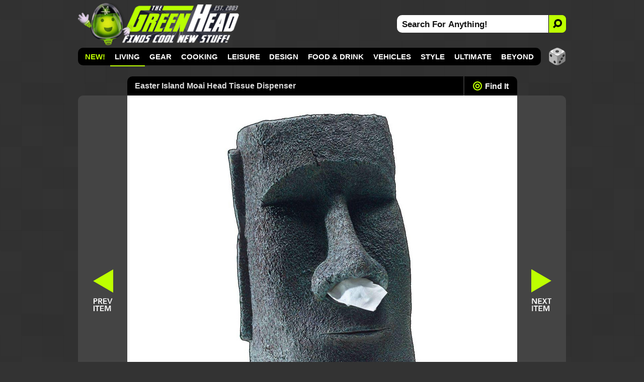

--- FILE ---
content_type: text/html; charset=utf-8
request_url: https://www.thegreenhead.com/2019/08/easter-island-moai-head-tissue-dispenser.php
body_size: 12515
content:
<!DOCTYPE html>
<html lang="en">
<head>

<title>Easter Island Moai Head Tissue Dispenser | The Green Head</title>

<meta charset="utf-8">

<meta name="viewport" content="width=device-width, initial-scale=1">

<meta name="keywords" content="tissues,statues,Maoi,Easter Island,Rapa Nui,tissue boxes,tissue box holders,tiki,heads,holders,boxes,dispensers,funny,humor,unique,cool,bathroom,kitchen,home,gifts,weird,strange,bizarre,colds,office,cubicles,tabletop,desktop,noses,nostrils,Polynesian,carvings,islands,exotic,sculptures,totems,megaliths,tissue dispensers,unusual,figures,giant heads,Easter Island heads,strange odd,jokes,gags,nose">
<meta name="description" content="a miniature version of the massive stone megalith heads called the Moai found on Easter Island and their mysterious purpose has finally been revealed... to dispense tissues out through their immense nostrils.">

<link rel="canonical" href="https://www.thegreenhead.com/2019/08/easter-island-moai-head-tissue-dispenser.php">
<link rel="stylesheet" type="text/css" href="/inc/css/detail.css?v=17.100000053">
<link rel="icon" href="https://www.thegreenhead.com/img/favicon.gif" sizes="32x32">
<link rel="apple-touch-icon" href="https://www.thegreenhead.com/img/apple-touch-icon.png">
<link rel="image_src" type="image/jpeg" href="https://www.thegreenhead.com/imgs/xl/easter-island-moai-head-tissue-dispenser-xl.jpg">
<link rel="alternate" type="application/rss+xml" title="RSS" href="https://feeds.feedblitz.com/thegreenhead-rss">

<!-- Open Graph Data -->
<meta property="og:locale" content="en_US">
<meta property="og:url" content="https://www.thegreenhead.com/2019/08/easter-island-moai-head-tissue-dispenser.php">
<meta property="og:title" content="Easter Island Moai Head Tissue Dispenser">
<meta property="og:description" content="a miniature version of the massive stone megalith heads called the Moai found on Easter Island and their mysterious purpose has finally been revealed... to dispense tissues out through their immense nostrils.">
<meta property="og:type" content="article">
<meta property="og:image" content="https://www.thegreenhead.com/imgs/xl/easter-island-moai-head-tissue-dispenser-xl.jpg">
<meta property="og:image:url" content="https://www.thegreenhead.com/imgs/xl/easter-island-moai-head-tissue-dispenser-xl.jpg">
<meta property="og:image:secure_url" content="https://www.thegreenhead.com/imgs/xl/easter-island-moai-head-tissue-dispenser-xl.jpg">
<meta property="og:image:width" content="775">
<meta property="og:image:height" content="775">
<meta property="og:image:type" content="image/jpeg">

<meta name="theme-color" content="#333">
<meta name="robots" content="max-image-preview:large">

<!-- Twitter Card Data -->
<meta property="twitter:card" content="summary_large_image">
<meta property="twitter:site" content="@thegreenhead">
<meta property="twitter:title" content="Easter Island Moai Head Tissue Dispenser">
<meta property="twitter:description" content="a miniature version of the massive stone megalith heads called the Moai found on Easter Island and their mysterious purpose has finally been revealed... to dispense tissues out through their immense nostrils.">
<meta property="twitter:image" content="https://www.thegreenhead.com/imgs/xl/easter-island-moai-head-tissue-dispenser-xl.jpg">

<!-- Google Tag Manager -->
<script>(function(w,d,s,l,i){w[l]=w[l]||[];w[l].push({'gtm.start':
new Date().getTime(),event:'gtm.js'});var f=d.getElementsByTagName(s)[0],
j=d.createElement(s),dl=l!='dataLayer'?'&l='+l:'';j.async=true;j.src=
'https://www.googletagmanager.com/gtm.js?id='+i+dl;f.parentNode.insertBefore(j,f);
})(window,document,'script','dataLayer','GTM-T4M62RB');</script>
<!-- End Google Tag Manager -->

<script async src="https://pagead2.googlesyndication.com/pagead/js/adsbygoogle.js?client=ca-pub-5974487035449536" crossorigin="anonymous"></script>	

<script type="application/ld+json">
{
  "@context": "http://schema.org",
  "@graph": 
  [
	  {
		"@type": "Article",
		"mainEntityOfPage":{
			"@type":"WebPage",
			"@id":"https://www.thegreenhead.com/2019/08/easter-island-moai-head-tissue-dispenser.php"
		},
		"headline": "Easter Island Moai Head Tissue Dispenser",
		"image": {
			"@type": "ImageObject",
			"url": "https://www.thegreenhead.com/imgs/xl/easter-island-moai-head-tissue-dispenser-xl.jpg",
			"height": 775,
			"width": 775		},
		"datePublished": "2019-08-14 15:09:00-06:00",
		"dateModified": "2019-08-14 21:46:51-06:00",
		"author": {
			"@type": "Person",
			"name": "The Green Head"
		},
		"publisher": {
			"@type": "Organization",
			"name": "The Green Head - Finds Cool New Stuff!",
			"logo": {
				"@type": "ImageObject",
				"url": "https://www.thegreenhead.com/img/logo.png",
			  	"width": 205,
			  	"height": 60
				}
		 	},
			"description": "a miniature version of the massive stone megalith heads called the Moai found on Easter Island and their mysterious purpose has finally been revealed... to dispense tissues out through their immense nostrils."
		},
		{
			"@type": "WebSite",
			"url": "https://www.thegreenhead.com",
			"potentialAction": {
				"@type": "SearchAction",
				"target": "https://www.thegreenhead.com/search/{search_term_string}/",
				"query-input": "required name=search_term_string"
			}
		},
		{
			"@type": "Person",
  			"name": "The Green Head",
			"url": "https://www.thegreenhead.com",
			"sameAs": [
				"https://www.facebook.com/thegreenhead",
				"https://www.pinterest.com/thegreenhead",
				"https://www.instagram.com/thegreenhead",
				"https://www.x.com/thegreenhead",
				"https://www.reddit.com/r/thegreenhead",
				"https://www.tiktok.com/@thegreenheadofficial",
				"https://www.youtube.com/thegreenhead",
				"https://www.threads.net/@thegreenhead"
			]
		},
		{ 
			"@type": "BreadcrumbList", 
			"itemListElement": [
				{
					"@type": "ListItem","position": 1,
					"item": {
						"@id": "https://www.thegreenhead.com/browse/living/",
						"name": "Living"
					}
				},
				{
					"@type": "ListItem","position": 2,
					"item": {
						"@id": "https://www.thegreenhead.com/browse/living/tissues/",
						"name": "Tissues"
					}
				},
				{
					"@type": "ListItem","position": 3,
					"item": {
						"@id": "https://www.thegreenhead.com/2019/08/easter-island-moai-head-tissue-dispenser.php",
						"name": "Easter Island Moai Head Tissue Dispenser"
					}
				}
			]
		}
	]
}
</script>
</head>
<body>
<!-- Google Tag Manager (noscript) -->
<noscript><iframe src="https://www.googletagmanager.com/ns.html?id=GTM-T4M62RB"
height="0" width="0" style="display:none;visibility:hidden"></iframe></noscript>
<!-- End Google Tag Manager (noscript) -->
<a href="#content" class="skip">Skip to content</a>
<div id="container-nav" style="background-color: unset;">


<div id="menu-button">
<div id="menu-button-icon"><span>MENU</span></div>
</div>

<div id="header-sm">
<a class="logo-sm" href="https://www.thegreenhead.com" title="Home - TheGreenHead.com" target="_top">

<img src="/img/the-green-head-logo.png" alt="The Green Head Logo" width="189" height="50">
</a>
</div>

<div id="search-button-sm">
<div id="search-button-sm-icon"><span>SEARCH</span></div>
</div>

</div>

<div id="container">

<div id="header">

<div id="header-left">
<a class="logo" href="https://www.thegreenhead.com" title="Home - TheGreenHead.com" target="_top">

<img src="/img/the-green-head-logo.png" alt="The Green Head Logo" width="321" height="85">
</a>
</div> 

<div id="header-right">
<div id="search">
<form id="form" name="form" method="get" action="/search.php">
<input type="text" id="search-bar" value="Search For Anything!" name="q" onfocus="if(this.value=='Search For Anything!')this.value=''" aria-label="Search For Anything">
<button id="search-button" aria-label="Search">
<img src="/img/search-icon-black.png" alt="Search">
</button>
</form>
</div>
</div>

</div> 

<div id="nav" class="illuminate target-2">

<ul>

<li><a href="/" target="_top" style="color:#bdff00;">NEW!</a></li>
<li class="active"><a href="/browse/living/" target="_top" title="">Living</a>
<div class="nav-sub-categories">
<a href="/browse/living/air-purifiers/" target="_top">💨 Air Purifiers</a><a href="/browse/living/bathroom/" target="_top">🧻 Bathroom</a><a href="/browse/living/bedroom/" target="_top">🛏️ Bedroom</a><a href="/browse/living/birds/" target="_top">🪶 Birds</a><a href="/browse/living/bowls/" target="_top">🥣 Bowls</a><a href="/browse/living/candles/" target="_top">🕯 Candles</a><a href="/browse/living/carafes/" target="_top"> Carafes</a><a href="/browse/living/chairs/" target="_top">🪑 Chairs</a><a href="/browse/living/christmas/" target="_top">🎄 Christmas</a><a href="/browse/living/cleaning/" target="_top">🧹 Cleaning</a><a href="/browse/living/clocks/" target="_top">⏰ Clocks</a><a href="/browse/living/closet/" target="_top">👔 Closet</a><a href="/browse/living/coasters/" target="_top"> Coasters</a><a href="/browse/living/cups/" target="_top">☕ Cups</a><a href="/browse/living/dispensers/" target="_top"> Dispensers</a><a href="/browse/living/doors/" target="_top">🚪 Doors</a><a href="/browse/living/easter/" target="_top">🐰 Easter</a><a href="/browse/living/fans/" target="_top">🪭 Fans</a><a href="/browse/living/fountains/" target="_top">⛲ Fountains</a><a href="/browse/living/funerals/" target="_top">🪦 Funerals</a><a href="/browse/living/furniture/" target="_top">🛋 Furniture</a><a href="/browse/living/garage/" target="_top">🚘 Garage</a><a href="/browse/living/gift-wrap/" target="_top">🎁 Gift Wrap</a><a href="/browse/living/halloween/" target="_top">🎃 Halloween</a><a href="/browse/living/hammocks/" target="_top">🌴 Hammocks</a><a href="/browse/living/independence-day/" target="_top">🇺🇸 Independence Day</a><a href="/browse/living/laundry/" target="_top">🧺 Laundry</a><a href="/browse/living/lighting/" target="_top">💡 Lighting</a><a href="/browse/living/mats/" target="_top"> Mats</a><a href="/browse/living/mirrors/" target="_top">🪞 Mirrors</a><a href="/browse/living/money/" target="_top">💰 Money</a><a href="/browse/living/napkins/" target="_top"> Napkins</a><a href="/browse/living/nuts/" target="_top">🥜 Nuts</a><a href="/browse/living/pillows/" target="_top">😴 Pillows</a><a href="/browse/living/placemats/" target="_top">🍽️ Placemats</a><a href="/browse/living/plants/" target="_top">🪴 Plants</a><a href="/browse/living/plates/" target="_top">🍽 Plates</a><a href="/browse/living/rugs/" target="_top"> Rugs</a><a href="/browse/living/shot-glasses/" target="_top">🥃 Shot Glasses</a><a href="/browse/living/soap/" target="_top">🧼 Soap</a><a href="/browse/living/st-patricks-day/" target="_top">🍀 St. Patrick's Day</a><a href="/browse/living/storage/" target="_top">📦 Storage</a><a href="/browse/living/straws/" target="_top">🥤 Straws</a><a href="/browse/living/tables/" target="_top"> Tables</a><a href="/browse/living/thanksgiving/" target="_top">🦃 Thanksgiving</a><a href="/browse/living/tissues/" class="active-sub" target="_top">🤧 Tissues</a><a href="/browse/living/trash-cans/" target="_top">🗑 Trash Cans</a><a href="/browse/living/valentine/" target="_top">❤️ Valentine</a><a href="/browse/living/vases/" target="_top">🏺 Vases</a><a href="/browse/living/wreaths/" target="_top"> Wreaths</a><a href="/browse/living/yards/" target="_top">🏡 Yards</a></div>
</li>
<li><a href="/browse/gear/" target="_top">Gear</a>
<div class="nav-sub-categories">
<a href="/browse/gear/automotive/" target="_top">🚗 Automotive</a><a href="/browse/gear/baby/" target="_top">🍼 Baby</a><a href="/browse/gear/balloons/" target="_top">🎈 Balloons</a><a href="/browse/gear/barware/" target="_top">🍸 Barware</a><a href="/browse/gear/baskets/" target="_top">🧺 Baskets</a><a href="/browse/gear/blankets/" target="_top"> Blankets</a><a href="/browse/gear/bottle-openers/" target="_top"> Bottle Openers</a><a href="/browse/gear/computers/" target="_top">💻 Computers</a><a href="/browse/gear/coolers/" target="_top"> Coolers</a><a href="/browse/gear/cosmetics/" target="_top">💄 Cosmetics</a><a href="/browse/gear/decanters/" target="_top">🥃 Decanters</a><a href="/browse/gear/energy/" target="_top">⚡ Energy</a><a href="/browse/gear/fire/" target="_top">🔥 Fire</a><a href="/browse/gear/fitness/" target="_top">💪 Fitness</a><a href="/browse/gear/flashlights/" target="_top">🔦 Flashlights</a><a href="/browse/gear/gps/" target="_top">🧭 GPS</a><a href="/browse/gear/health/" target="_top">🩺 Health</a><a href="/browse/gear/heaters/" target="_top">🥵 Heaters</a><a href="/browse/gear/humidifiers/" target="_top">🏜️ Humidifiers</a><a href="/browse/gear/keyboards/" target="_top">⌨️ Keyboards</a><a href="/browse/gear/knives/" target="_top">🔪 Knives</a><a href="/browse/gear/ladders/" target="_top">🪜 Ladders</a><a href="/browse/gear/lasers/" target="_top">💥 Lasers</a><a href="/browse/gear/lip-balm/" target="_top">👄 Lip Balm</a><a href="/browse/gear/magnets/" target="_top">🧲 Magnets</a><a href="/browse/gear/mailboxes/" target="_top">📫 Mailboxes</a><a href="/browse/gear/making/" target="_top">👷 Making</a><a href="/browse/gear/ninjas/" target="_top">🥷 Ninjas</a><a href="/browse/gear/office/" target="_top">🗄 Office</a><a href="/browse/gear/optics/" target="_top">🔭 Optics</a><a href="/browse/gear/pens/" target="_top">🖋 Pens</a><a href="/browse/gear/pests/" target="_top">🪳 Pests</a><a href="/browse/gear/pets/" target="_top">😼 Pets</a><a href="/browse/gear/phones/" target="_top">📞 Phones</a><a href="/browse/gear/photography/" target="_top">📸 Photography</a><a href="/browse/gear/push-pins/" target="_top">📌 Push Pins</a><a href="/browse/gear/remote-control/" target="_top"> Remote Control</a><a href="/browse/gear/scales/" target="_top">⚖️ Scales</a><a href="/browse/gear/scissors/" target="_top">✂️ Scissors</a><a href="/browse/gear/security/" target="_top">🔒 Security</a><a href="/browse/gear/shaving/" target="_top">🪒 Shaving</a><a href="/browse/gear/sleeping-bags/" target="_top">😴 Sleeping Bags</a><a href="/browse/gear/speakers/" target="_top">🔊 Speakers</a><a href="/browse/gear/stress-relief/" target="_top">😩 Stress Relief</a><a href="/browse/gear/survival/" target="_top">🪓 Survival</a><a href="/browse/gear/tape/" target="_top"> Tape</a><a href="/browse/gear/tents/" target="_top">⛺ Tents</a><a href="/browse/gear/thermometers/" target="_top">🌡 Thermometers</a><a href="/browse/gear/timers/" target="_top">⏳ Timers</a><a href="/browse/gear/tools/" target="_top">🛠 Tools</a><a href="/browse/gear/toothbrushes/" target="_top">🦷 Toothbrushes</a><a href="/browse/gear/toothpicks/" target="_top">🦷 Toothpicks</a><a href="/browse/gear/travel/" target="_top">🧳 Travel</a><a href="/browse/gear/umbrellas/" target="_top">⛱️ Umbrellas</a><a href="/browse/gear/vacuums/" target="_top">🧹 Vacuums</a><a href="/browse/gear/water/" target="_top">💧 Water</a><a href="/browse/gear/wearables/" target="_top">📟 Wearables</a><a href="/browse/gear/weather/" target="_top">🌪 Weather</a><a href="/browse/gear/writing/" target="_top">✍️ Writing</a></div>
</li>
<li><a href="/browse/cooking/" target="_top">Cooking</a>
<div class="nav-sub-categories">
<a href="/browse/cooking/appliances/" target="_top">🔌 Appliances</a><a href="/browse/cooking/bakeware/" target="_top">🍞 Bakeware</a><a href="/browse/cooking/cookware/" target="_top">🍳 Cookware</a><a href="/browse/cooking/cutlery/" target="_top">🔪 Cutlery</a><a href="/browse/cooking/grilling/" target="_top">🔥 Grilling</a><a href="/browse/cooking/ice-cubes/" target="_top">🧊 Ice Cubes</a><a href="/browse/cooking/kettles/" target="_top">🫖 Kettles</a><a href="/browse/cooking/kitchen/" target="_top">👨🏼‍🍳 Kitchen</a><a href="/browse/cooking/lunch/" target="_top">🥪 Lunch</a><a href="/browse/cooking/oven-mitts/" target="_top"> Oven Mitts</a><a href="/browse/cooking/pizza/" target="_top">🍕 Pizza</a><a href="/browse/cooking/popcorn/" target="_top">🍿 Popcorn</a><a href="/browse/cooking/utensils/" target="_top">🍴 Utensils</a></div>
</li>
<li><a href="/browse/leisure/" target="_top">Leisure</a>
<div class="nav-sub-categories">
<a href="/browse/leisure/books/" target="_top">📚 Books</a><a href="/browse/leisure/catalogs/" target="_top">🛍️ Catalogs</a><a href="/browse/leisure/golf/" target="_top">⛳ Golf</a><a href="/browse/leisure/magazines/" target="_top">📰 Magazines</a><a href="/browse/leisure/magic/" target="_top">🪄 Magic</a><a href="/browse/leisure/movies/" target="_top">🎞 Movies</a><a href="/browse/leisure/music/" target="_top">🎸 Music</a><a href="/browse/leisure/pools/" target="_top">💦 Pools</a><a href="/browse/leisure/pranks/" target="_top">😈 Pranks</a><a href="/browse/leisure/software/" target="_top">👨‍💻 Software</a><a href="/browse/leisure/toys-games/" target="_top">🧸 Toys and Games</a></div>
</li>
<li><a href="/browse/design/" target="_top">Design</a>
<div class="nav-sub-categories">
<a href="/browse/design/aquariums/" target="_top">🐠 Aquariums</a><a href="/browse/design/collectibles/" target="_top">🤓 Collectibles</a><a href="/browse/design/decor/" target="_top">⚜️ Decor</a><a href="/browse/design/globes/" target="_top">🌎 Globes</a><a href="/browse/design/medieval/" target="_top">🏰 Medieval</a><a href="/browse/design/sculptures/" target="_top">🗿 Sculptures</a><a href="/browse/design/statues/" target="_top">🗽 Statues</a><a href="/browse/design/tiki/" target="_top">🍹 Tiki</a><a href="/browse/design/wall-art/" target="_top">🖼 Wall Art</a></div>
</li>
<li><a href="/browse/food-drink/" target="_top">Food &amp; Drink</a>
<div class="nav-sub-categories">
<a href="/browse/food-drink/alcohol/" target="_top">🍺 Alcohol</a><a href="/browse/food-drink/bacon/" target="_top">🥓 Bacon</a><a href="/browse/food-drink/beverages/" target="_top">🥤 Beverages</a><a href="/browse/food-drink/cereal/" target="_top"> Cereal</a><a href="/browse/food-drink/cheese/" target="_top">🧀 Cheese</a><a href="/browse/food-drink/coffee/" target="_top">☕ Coffee</a><a href="/browse/food-drink/condiments/" target="_top">🫙 Condiments</a><a href="/browse/food-drink/food/" target="_top">🍽 Food</a><a href="/browse/food-drink/hot-sauce/" target="_top">🌶 Hot Sauce</a><a href="/browse/food-drink/ice-cream/" target="_top">🍦 Ice Cream</a><a href="/browse/food-drink/oils/" target="_top">🫒 Oils</a><a href="/browse/food-drink/pickles/" target="_top">🥒 Pickles</a><a href="/browse/food-drink/pumpkin-spice/" target="_top">🎃 Pumpkin Spice</a><a href="/browse/food-drink/seasonings/" target="_top">🧂 Seasonings</a><a href="/browse/food-drink/snacks/" target="_top">🥨 Snacks</a><a href="/browse/food-drink/teas/" target="_top">🍵 Teas</a><a href="/browse/food-drink/wine/" target="_top">🍷 Wine</a></div>
</li>
<li><a href="/browse/vehicles/" target="_top">Vehicles</a>
<div class="nav-sub-categories">
<a href="/browse/vehicles/bicycle/" target="_top">🚴 Bicycle</a><a href="/browse/vehicles/road/" target="_top">🚗 Road</a><a href="/browse/vehicles/sea/" target="_top">⚓ Sea</a><a href="/browse/vehicles/sky/" target="_top">🛩 Sky</a><a href="/browse/vehicles/terrain/" target="_top">🏍️ Terrain</a></div>
</li>
<li><a href="/browse/style/" target="_top">Style</a>
<div class="nav-sub-categories">
<a href="/browse/style/apparel/" target="_top">👔 Apparel</a><a href="/browse/style/aprons/" target="_top"> Aprons</a><a href="/browse/style/bags/" target="_top">👝 Bags</a><a href="/browse/style/canes/" target="_top">🦯 Canes</a><a href="/browse/style/coats/" target="_top">🧥 Coats</a><a href="/browse/style/costumes/" target="_top">🎭 Costumes</a><a href="/browse/style/gloves/" target="_top">🧤 Gloves</a><a href="/browse/style/hats/" target="_top">🧢 Hats</a><a href="/browse/style/jewelry/" target="_top">💍 Jewelry</a><a href="/browse/style/keychains/" target="_top">🔑 Keychains</a><a href="/browse/style/neckties/" target="_top">👔 Neckties</a><a href="/browse/style/pants/" target="_top">👖 Pants</a><a href="/browse/style/robes/" target="_top">👘 Robes</a><a href="/browse/style/scarves/" target="_top">🧣 Scarves</a><a href="/browse/style/scents/" target="_top">👃 Scents</a><a href="/browse/style/shirts/" target="_top">👕 Shirts</a><a href="/browse/style/shoes/" target="_top">👟 Shoes</a><a href="/browse/style/sweaters/" target="_top"> Sweaters</a><a href="/browse/style/wallets/" target="_top">💵 Wallets</a><a href="/browse/style/watches/" target="_top">⌚ Watches</a></div>
</li>
<li><a href="/browse/ultimate/" target="_top">Ultimate</a>
</li>
<li><a href="/browse/beyond/" target="_top">Beyond</a>
<div class="nav-sub-categories">
<a href="/browse/beyond/animals/" target="_top">🦌 Animals</a><a href="/browse/beyond/funny/" target="_top">🤣 Funny</a><a href="/browse/beyond/ideas/" target="_top">🤔 Ideas</a><a href="/browse/beyond/people/" target="_top">👫 People</a><a href="/browse/beyond/places/" target="_top">🏝 Places</a><a href="/browse/beyond/podcasts/" target="_top">🎧 Podcasts</a><a href="/browse/beyond/things/" target="_top">🤷‍♂️ Things</a></div>
</li>
</ul>

<div id="random">
<a href="/random/" target="_top" title="RANDOM!">
<img src="/img/random-dice-button.png" width="35" height="35" loading="lazy" alt="Random">
</a>
</div>

</div>


<div id="menu-panel">
<ul class="menu-category">
<li><a href="/" target="_top" class="link">NEW!</a></li>

<li><a href="/browse/living/" target="_top" class="current">Living</a></li>
<li><a href="/browse/gear/" target="_top">Gear</a></li>
<li><a href="/browse/cooking/" target="_top">Cooking</a></li>
<li><a href="/browse/leisure/" target="_top">Leisure</a></li>
<li><a href="/browse/design/" target="_top">Design</a></li>
<li><a href="/browse/food-drink/" target="_top">Food &amp; Drink</a></li>
<li><a href="/browse/vehicles/" target="_top">Vehicles</a></li>
<li><a href="/browse/style/" target="_top">Style</a></li>
<li><a href="/browse/ultimate/" target="_top">Ultimate</a></li>
<li><a href="/browse/beyond/" target="_top">Beyond</a></li>
</ul>

<ul>
	<li><a href="/archives/" target="_top" class="menu-panel-button"><span style="color: #bdff00;">ARCHIVES</span></a></li>
	<li class="follow">
		<a href="https://www.pinterest.com/thegreenhead" target="_blank" rel="noopener" class="menu-panel-button">
			<img src="/img/social-button-pinterest.png" width="32" height="32" loading="lazy" alt="Follow Us On Pinterest">
			<span>Pinterest</span>
		</a>
	</li>
	<li class="follow">
		<a href="https://www.instagram.com/thegreenhead" target="_blank" rel="noopener" class="menu-panel-button">
			<img src="/img/social-button-instagram.png" width="32" height="32" loading="lazy" alt="Follow Us On Instagram">
			<span>Instagram</span>
		</a>
	</li>
	<li class="follow">
		<a href="https://www.facebook.com/thegreenhead" target="_blank" rel="noopener" class="menu-panel-button">
			<img src="/img/social-button-facebook.png" width="32" height="32" loading="lazy" alt="Follow Us On Facebook">
			<span>Facebook</span>
		</a>
	</li>
	<li class="follow">
		<a href="https://www.x.com/thegreenhead" target="_blank" rel="noopener" class="menu-panel-button">
			<img src="/img/social-button-x.png" width="32" height="32" loading="lazy" alt="Follow Us On X">
			<span>X</span>
		</a>
	</li>
	<li class="follow">
		<a href="https://www.reddit.com/r/thegreenhead" target="_blank" rel="noopener" class="menu-panel-button">
			<img src="/img/social-button-reddit.png" width="32" height="32" loading="lazy" alt="Follow Us On Reddit">
			<span>Reddit</span>
		</a>
	</li>
	<li class="follow">
		<a href="https://www.youtube.com/thegreenhead/videos" target="_blank" rel="noopener" class="menu-panel-button">
			<img src="/img/social-button-youtube.png" width="32" height="32" loading="lazy" alt="Follow Us On YouTube">
			<span>YouTube</span>
		</a>
	</li>
	<li class="follow">
		<a href="https://www.tiktok.com/@thegreenheadofficial" target="_blank" rel="noopener" class="menu-panel-button">
			<img src="/img/social-button-tiktok.png" width="32" height="32" loading="lazy" alt="Follow Us On TikTok">
			<span>TikTok</span>
		</a>
	</li>
	<li class="follow">
		<a href="https://www.threads.net/@thegreenhead" target="_blank" rel="noopener" class="menu-panel-button">
			<img src="/img/social-button-threads.png" width="32" height="32" loading="lazy" alt="Follow Us On Threads">
			<span>Threads</span>
		</a>
	</li>
	<li class="follow">
		<a href="https://feeds.feedblitz.com/thegreenhead-rss" target="_top" class="menu-panel-button">
			<img src="/img/social-button-rss.png" width="32" height="32" loading="lazy" alt="RSS Feed">
			<span>RSS Feed</span>
		</a>
	</li>
</ul>
</div>

<div id="close-overlay"></div>

<div id="search-sm">
<form id="form-sm" name="form" method="get" action="/search.php"><input type="text" id="search-bar-sm" value="Search For Anything!" name="q" onfocus="if(this.value=='Search For Anything!')this.value=''" aria-label="Search For Anything"><input type="submit" class="search-button-sm" title="submit" value=""></form>
</div>

<div id="wrapper" role="main">

<div id="wrapper-left">

		
<div id="middle-top">

<div id="middle-top-left">
<a href="https://www.thegreenhead.com/2019/08/solar-bird-bath-fountain.php" target="_top" title="Previous Item: Solar Bird Bath Fountain - TheGreenHead.com">
<span>
<svg viewBox="0 0 100 100"><path d="M 10,50 L 100,100 L 100,50 L 10,50  L 100,50 L 100,0 Z" style="fill: #bdff00;"></path></svg>
</span>
</a>
</div>

<div id="title">
<h1>Easter Island Moai Head Tissue Dispenser</h1>
</div>

<div id="nav-find">
<a href="#find-it"><span></span>Find It</a>
</div>


<div id="middle-top-right">
<a href="https://www.thegreenhead.com/2019/08/massive-lifesize-tyrannosaurus-rex-skeleton.php" target="_top" title="Next Item: Massive Life-Sized Tyrannosaurus Rex Skeleton - TheGreenHead.com">
<span>
<svg viewBox="0 0 100 100" style="rotate: 180deg;"><path d="M 10,50 L 100,100 L 100,50 L 10,50  L 100,50 L 100,0 Z" style="fill: #bdff00;"></path></svg>
</span>
</a>
</div>

</div>

<div id="middle-xl">
<div id="middle-back-button"><a href="https://www.thegreenhead.com/2019/08/solar-bird-bath-fountain.php" target="_top" title="Previous Item: Solar Bird Bath Fountain - TheGreenHead.com"><span>Back: Solar Bird Bath Fountain</span></a></div>
<div id="middle-xl-img">
	<a href="https://www.amazon.com/s/?field-keywords=Rotary+Hero+Moai+Tissue+box+Holder&amp;tag=dp00001-20" rel="nofollow noopener" target="_blank" title="Amazon.com"><picture>
	<source srcset="/imgs/xl/easter-island-moai-head-tissue-dispenser-xl.jpg 1x" media="(min-width: 693px)">
	<source srcset="/imgs/home/1x/ 1x, /imgs/home/easter-island-moai-head-tissue-dispenser.jpg 2x" media="(max-width: 692px)">
	<img src="/imgs/home/easter-island-moai-head-tissue-dispenser.jpg" alt="Easter Island Moai Head Tissue Dispenser" width="336" height="280">

</picture>
</a>

<div id="more-images"><span>+</span>Images</div>

</div>

<div id="middle-next-button"><a href="https://www.thegreenhead.com/2019/08/massive-lifesize-tyrannosaurus-rex-skeleton.php" target="_top" title="Next Item: Massive Life-Sized Tyrannosaurus Rex Skeleton - TheGreenHead.com"><span>Next: Massive Life-Sized Tyrannosaurus Rex Skeleton</span></a></div>
</div>

<div id="middle-bottom">

<div id="middle-large" class="gallery js-flickity"
  data-flickity='{ "cellAlign": "left", "pageDots": false, "prevNextButtons": true, "wrapAround": false }'>
<div class="gallery-cell"><a href="https://www.thegreenhead.com/imgs/easter-island-moai-head-tissue-dispenser-1.jpg" class="group" title="Easter Island Moai Head Tissue Dispenser"><img src="https://www.thegreenhead.com/imgs/thumbs/easter-island-moai-head-tissue-dispenser-1.jpg" loading="lazy" alt="Easter Island Moai Head Tissue Dispenser" width="75" height="75"></a></div>

<div class="gallery-cell"><a href="https://www.thegreenhead.com/imgs/easter-island-moai-head-tissue-dispenser-2.jpg" class="group" title="Easter Island Moai Head Tissue Dispenser"><img src="https://www.thegreenhead.com/imgs/thumbs/easter-island-moai-head-tissue-dispenser-2.jpg" loading="lazy" alt="Easter Island Moai Head Tissue Dispenser" width="75" height="75"></a></div>

<div class="gallery-cell"><a href="https://www.thegreenhead.com/imgs/easter-island-moai-head-tissue-dispenser-3.jpg" class="group" title="Easter Island Moai Head Tissue Dispenser"><img src="https://www.thegreenhead.com/imgs/thumbs/easter-island-moai-head-tissue-dispenser-3.jpg" loading="lazy" alt="Easter Island Moai Head Tissue Dispenser" width="75" height="75"></a></div>

<div class="gallery-cell"><a href="https://www.thegreenhead.com/imgs/easter-island-moai-head-tissue-dispenser-4.jpg" class="group" title="Easter Island Moai Head Tissue Dispenser"><img src="https://www.thegreenhead.com/imgs/thumbs/easter-island-moai-head-tissue-dispenser-4.jpg" loading="lazy" alt="Easter Island Moai Head Tissue Dispenser" width="75" height="75"></a></div>

<div class="gallery-cell"><a href="https://www.thegreenhead.com/imgs/easter-island-moai-head-tissue-dispenser-5.jpg" class="group" title="Easter Island Moai Head Tissue Dispenser"><img src="https://www.thegreenhead.com/imgs/thumbs/easter-island-moai-head-tissue-dispenser-5.jpg" loading="lazy" alt="Easter Island Moai Head Tissue Dispenser" width="75" height="75"></a></div>

<div class="gallery-cell"></div>

<div class="gallery-cell"></div>

<div class="gallery-cell"></div>

<div class="gallery-cell"></div>

<div class="gallery-cell"></div>

<div class="gallery-cell"></div>

<div class="gallery-cell"></div>

</div>

<div id="middle-ad"> 

<ins class="adsbygoogle"
     style="display:block"
     data-ad-format="fluid"
     data-ad-layout-key="-hn-g+56-6u-3q"
     data-ad-client="ca-pub-5974487035449536"
     data-ad-slot="7207742144"></ins>
<script>
     (adsbygoogle = window.adsbygoogle || []).push({});
</script>

</div>

<div id="middle-ad-mobile">

<ins class="adsbygoogle"
     style="display:block"
     data-ad-format="fluid"
     data-ad-layout-key="-hn-g+56-6u-3q"
     data-ad-client="ca-pub-5974487035449536"
     data-ad-slot="3632220927"></ins>
<script>
     (adsbygoogle = window.adsbygoogle || []).push({});
</script>

</div>


</div>

<div id="content">

<div id="content-top">
<h2>Easter Island Moai Head Tissue Dispenser</h2>
</div>
<div id="content-top-sub">


<div id="browse">
<span>🤧</span> <a href="/browse/living/tissues/" target="_top" title="Browse: Tissues">Tissues</a>
</div>

<div id="found">
<a href="/2019/08" target="_top">August 14, 2019</a>
</div>

</div>


<div id="description">

<div id="description-right">

<div id="description-right-ad">

<!-- GH Details - Description Right -->
<ins class="adsbygoogle"
     style="display:inline-block;width:300px;height:250px"
     data-ad-client="ca-pub-5974487035449536"
     data-ad-slot="6372446936"></ins>
<script>
     (adsbygoogle = window.adsbygoogle || []).push({});
</script>

</div>

</div>



<div id="disclosure">When you buy through links on this site, I may earn a commission.</div>

<p>This cool new <a href="https://www.amazon.com/s/?field-keywords=Rotary+Hero+Moai+Tissue+box+Holder&amp;tag=dp00002-20" rel="nofollow noopener" title="Amazon.com" target="_blank">Moai Tissue box Holder</a> is a miniature version of the massive stone megalith heads called the Moai found on Easter Island and their mysterious purpose has finally been revealed... to dispense tissues out through their immense nostrils. Well, at least that's what the purpose of this little version is. Just slide a standard rectangular tissue box into the back of it's head, pull a tissue through its nose, splay it out a bit for comedic effect, and enjoy the compliments, laughs, and double takes from guests who notice. Perfect for injecting a bit of humorous historical sculptural design onto a bathroom or kitchen counter, bedroom nightstand, or line up a few across your desk at the office.</p>





<div id="find-it">

<div class="store"><a href="https://www.amazon.com/s/?field-keywords=Rotary+Hero+Moai+Tissue+box+Holder&amp;tag=dp00003-20" rel="nofollow noopener" title="Amazon.com" target="_blank">Amazon.com</a></div>

</div>


</div>

<div id="content-sub">

<ul class="tabs">
<li><a href="#find" class="find tab-on">Related</a></li>


<li><a href="#features" class="features tab-off">Features</a></li>

<li><a href="#tags" class="tags tab-off">Tags</a></li>
</ul>

<div id="content-sub-container">

<div id="find">




<div id="related-offers-top"></div>

<div id="related-offers">

<div class="related-offer">
<div class="related-offer-image">
<a href="https://www.amazon.com/exec/obidos/ASIN/B0FF2RCTBH/dp00005-20" rel="nofollow noopener" target="_blank" title="Amazon.com"><img src="https://m.media-amazon.com/images/I/31b-cMreJuL._SL160_.jpg" width="125" height="125" loading="lazy" alt="Xuirihusi Moai Tissue Box Holder with Headphone Holder, Suitable for Living Room, Bedroom and Other Desktop Storage Boxes, Green, Light Color, Black(Green)"></a>
</div>

<div class="related-offer-details">
<div class="related-offer-title"><a href="https://www.amazon.com/exec/obidos/ASIN/B0FF2RCTBH/dp00005-20" rel="nofollow noopener" target="_blank" title="Amazon.com">Xuirihusi Moai Tissue Box Holder with Headphone Holder,</a></div>
<div class="related-offer-merchant">Amazon.com</div>
<div class="related-offer-price">
<span class="related-offer-price-span">$21.99</span></div>

</div>

</div>

<div class="related-offer">
<div class="related-offer-image">
<a href="https://www.amazon.com/exec/obidos/ASIN/B0FF2TPXMS/dp00005-20" rel="nofollow noopener" target="_blank" title="Amazon.com"><img src="https://m.media-amazon.com/images/I/21XBU-G9JvL._SL160_.jpg" width="125" height="125" loading="lazy" alt="Xuirihusi Moai Tissue Box Holder with Headphone Holder, Suitable for Living Room, Bedroom and Other Desktop Storage Boxes, Green, Light Color, Black（Light Color）"></a>
</div>

<div class="related-offer-details">
<div class="related-offer-title"><a href="https://www.amazon.com/exec/obidos/ASIN/B0FF2TPXMS/dp00005-20" rel="nofollow noopener" target="_blank" title="Amazon.com">Xuirihusi Moai Tissue Box Holder with Headphone Holder,</a></div>
<div class="related-offer-merchant">Amazon.com</div>
<div class="related-offer-price">
<span class="related-offer-price-span">$21.99</span></div>

</div>

</div>

<div class="related-offer">
<div class="related-offer-image">
<a href="https://www.amazon.com/exec/obidos/ASIN/B0FF2SR2PL/dp00005-20" rel="nofollow noopener" target="_blank" title="Amazon.com"><img src="https://m.media-amazon.com/images/I/31IGY1zvtgL._SL160_.jpg" width="125" height="125" loading="lazy" alt="Xuirihusi Moai Tissue Box Holder with Headphone Holder, Suitable for Living Room, Bedroom and Other Desktop Storage Boxes, Green, Light Color, Black(Black)"></a>
</div>

<div class="related-offer-details">
<div class="related-offer-title"><a href="https://www.amazon.com/exec/obidos/ASIN/B0FF2SR2PL/dp00005-20" rel="nofollow noopener" target="_blank" title="Amazon.com">Xuirihusi Moai Tissue Box Holder with Headphone Holder,</a></div>
<div class="related-offer-merchant">Amazon.com</div>
<div class="related-offer-price">
<span class="related-offer-price-span">$21.99</span></div>

</div>

</div>

<div class="related-offer">
<div class="related-offer-image">
<a href="https://www.amazon.com/exec/obidos/ASIN/B004XZG2UA/dp00005-20" rel="nofollow noopener" target="_blank" title="Amazon.com"><img src="https://m.media-amazon.com/images/I/41XE5k8CQyL._SL160_.jpg" width="125" height="125" loading="lazy" alt="Lily's Home Tiki Head Tissue Box Cover - Decorative Resin Tissue Box Holder for Home, Bathroom, Countertops; Square Night Stand Facial Tissue Case Facial Paper Organizer Dispenser, 5&quot;x5&quot;x11"></a>
</div>

<div class="related-offer-details">
<div class="related-offer-title"><a href="https://www.amazon.com/exec/obidos/ASIN/B004XZG2UA/dp00005-20" rel="nofollow noopener" target="_blank" title="Amazon.com">Lily's Home Tiki Head Tissue Box Cover - Decorative Resin</a></div>
<div class="related-offer-merchant">Amazon.com</div>
<div class="related-offer-price">
<span class="related-offer-price-span">$22.95</span></div>

</div>

</div>

<div class="related-offer">
<div class="related-offer-image">
<a href="https://www.amazon.com/exec/obidos/ASIN/B008FVIK4Y/dp00005-20" rel="nofollow noopener" target="_blank" title="Amazon.com"><img src="https://m.media-amazon.com/images/I/41PsmTUD2vL._SL160_.jpg" width="125" height="125" loading="lazy" alt="Rotary Hero - Moai Tissue Box Holder for Bathroom, Bedroom Dressers, Night Stands, Desks and Tables - Grey"></a>
</div>

<div class="related-offer-details">
<div class="related-offer-title"><a href="https://www.amazon.com/exec/obidos/ASIN/B008FVIK4Y/dp00005-20" rel="nofollow noopener" target="_blank" title="Amazon.com">Rotary Hero - Moai Tissue Box Holder for Bathroom, Bedroom</a></div>
<div class="related-offer-merchant">Amazon.com</div>
<div class="related-offer-price">
<span class="related-offer-price-span">$71.20</span></div>

</div>

</div>

<div class="related-offer">
<div class="related-offer-image">
<a href="https://www.amazon.com/exec/obidos/ASIN/B0DPFJZR3K/dp00005-20" rel="nofollow noopener" target="_blank" title="Amazon.com"><img src="https://m.media-amazon.com/images/I/31C+kJNEG+L._SL160_.jpg" width="125" height="125" loading="lazy" alt="Creative Moai Statue Tissue Box Holder - Unique Stone Face Ceramic Tissue Box for Living Room, Bedroom, Coffee Table &amp; Office Decor – Artistic &amp; Functional Home Accessory (Black)"></a>
</div>

<div class="related-offer-details">
<div class="related-offer-title"><a href="https://www.amazon.com/exec/obidos/ASIN/B0DPFJZR3K/dp00005-20" rel="nofollow noopener" target="_blank" title="Amazon.com">Creative Moai Statue Tissue Box Holder - Unique Stone Face</a></div>
<div class="related-offer-merchant">Amazon.com</div>
<div class="related-offer-price">
<span class="related-offer-price-span">$24.39</span></div>

</div>

</div>

</div>

<div id="related-offers-bottom">
<a href="https://www.amazon.com/s?k=Moai+Tissue+Box&amp;tag=0005s-20" rel="nofollow noopener" target="_blank" title="View all items on Amazon.com">View all items on Amazon.com</a><span> &#9658;</span>
</div>

</div>

<div id="features">
<h2>Features</h2>
<ul>
<li>A Big Maoi head and shoulders hewn from hefty resin</li>
<li>Holds a regular sized rectangular tissue box that inserts into the back of the head</li>
<li>Tissues are pulled through the nostrils</li>
<li>Size: 12.59" H</li>

</ul>
</div>

<div id="tags">
<h2>Related Tags</h2>
<span>Click One To Discover Even More Cool New Stuff!</span>
<div id="tag-buttons"> <a href="/tag/tissues/" target="_top">tissues</a>  <a href="/tag/statues/" target="_top">statues</a>  <a href="/tag/maoi/" target="_top">Maoi</a>  <a href="/tag/easter%20island/" target="_top">Easter Island</a>  <a href="/tag/rapa%20nui/" target="_top">Rapa Nui</a>  <a href="/tag/tissue%20boxes/" target="_top">tissue boxes</a>  <a href="/tag/tissue%20box%20holders/" target="_top">tissue box holders</a>  <a href="/tag/tiki/" target="_top">tiki</a>  <a href="/tag/heads/" target="_top">heads</a>  <a href="/tag/holders/" target="_top">holders</a>  <a href="/tag/boxes/" target="_top">boxes</a>  <a href="/tag/dispensers/" target="_top">dispensers</a>  <a href="/tag/funny/" target="_top">funny</a>  <a href="/tag/humor/" target="_top">humor</a>  <a href="/tag/unique/" target="_top">unique</a>  <a href="/tag/cool/" target="_top">cool</a>  <a href="/tag/bathroom/" target="_top">bathroom</a>  <a href="/tag/kitchen/" target="_top">kitchen</a>  <a href="/tag/home/" target="_top">home</a>  <a href="/tag/gifts/" target="_top">gifts</a>  <a href="/tag/weird/" target="_top">weird</a>  <a href="/tag/strange/" target="_top">strange</a>  <a href="/tag/bizarre/" target="_top">bizarre</a>  <a href="/tag/colds/" target="_top">colds</a>  <a href="/tag/office/" target="_top">office</a>  <a href="/tag/cubicles/" target="_top">cubicles</a>  <a href="/tag/tabletop/" target="_top">tabletop</a>  <a href="/tag/desktop/" target="_top">desktop</a>  <a href="/tag/noses/" target="_top">noses</a>  <a href="/tag/nostrils/" target="_top">nostrils</a>  <a href="/tag/polynesian/" target="_top">Polynesian</a>  <a href="/tag/carvings/" target="_top">carvings</a>  <a href="/tag/islands/" target="_top">islands</a>  <a href="/tag/exotic/" target="_top">exotic</a>  <a href="/tag/sculptures/" target="_top">sculptures</a>  <a href="/tag/totems/" target="_top">totems</a>  <a href="/tag/megaliths/" target="_top">megaliths</a>  <a href="/tag/tissue%20dispensers/" target="_top">tissue dispensers</a>  <a href="/tag/unusual/" target="_top">unusual</a>  <a href="/tag/figures/" target="_top">figures</a>  <a href="/tag/giant%20heads/" target="_top">giant heads</a>  <a href="/tag/easter%20island%20heads/" target="_top">Easter Island heads</a>  <a href="/tag/strange%20odd/" target="_top">strange odd</a>  <a href="/tag/jokes/" target="_top">jokes</a>  <a href="/tag/gags/" target="_top">gags</a>  <a href="/tag/nose/" target="_top">nose</a> 
</div>
</div>

</div>

</div>

</div>

</div>

<div id="wrapper-right">

<div class="clmn">
<h3>Popular Today</h3>
<div class="popular-wide"></div>
<div class="clmn-item-all">
<a href="https://www.thegreenhead.com/sort/popular/desc/" target="_top"><span>&#9660;</span> &nbsp;&nbsp;&nbsp;Show All&nbsp;&nbsp;&nbsp; <span>&#9660;</span></a>
</div>
</div>

<div class="clmn">
<h3>Latest Cool New Stuff</h3>
<div class="latest-wide"></div>
<div class="clmn-item-all">
<a href="https://www.thegreenhead.com" target="_top"><span>&#9660;</span> &nbsp;&nbsp;&nbsp;Show All&nbsp;&nbsp;&nbsp; <span>&#9660;</span></a>
</div>
</div>

</div>

</div>


<div id="more-a">

<div class="more">

<div class="more-title"><h2>Related Stuff: <a href="/browse/living/tissues/" target="_top">Tissues</a></h2></div>

<div class="more-container">

<div class="thumbs">
<div class="thumbs-image"><a href="/2009/10/remote-control-tissue-box.php" target="_top"><img src="/imgs/home/remote-control-tissue-box.jpg" width="336" height="280" alt="Remote Control Tissue Box" loading="lazy"></a></div>
<div class="thumbs-content">
<div class="thumbs-title"><a href="/2009/10/remote-control-tissue-box.php" title="Remote Control Tissue Box" target="_top">Remote Control Tissue Box</a></div>
<div class="thumbs-summary">This remote control tissue box can race in to the rescue to deliver much needed emergency tissue relief during the cold and flu season!</div>
</div>

</div>

<div class="thumbs">
<div class="thumbs-image"><a href="/2010/08/magic-hat-tissue-dispenser.php" target="_top"><img src="/imgs/home/magic-hat-tissue-dispenser.jpg" width="336" height="280" alt="Magic Hat Tissue Dispenser" loading="lazy"></a></div>
<div class="thumbs-content">
<div class="thumbs-title"><a href="/2010/08/magic-hat-tissue-dispenser.php" title="Magic Hat Tissue Dispenser" target="_top">Magic Hat Tissue Dispenser</a></div>
<div class="thumbs-summary">Just load up this cool plastic black hat with your favorite tissues, pull one out, and Voila! Another tissue magically appears in its place!</div>
</div>

</div>

<div class="thumbs">
<div class="thumbs-image"><a href="/2019/10/aludo-kip-minimalist-designer-tissue-holder-from-japan.php" target="_top"><img src="/imgs/home/aludo-kip-minimalist-designer-tissue-holder-from-japan.jpg" width="336" height="280" alt="Aludo Kip - Minimalist Designer Tissue Holder From Japan" loading="lazy"></a></div>
<div class="thumbs-content">
<div class="thumbs-title"><a href="/2019/10/aludo-kip-minimalist-designer-tissue-holder-from-japan.php" title="Aludo Kip - Minimalist Designer Tissue Holder From Japan" target="_top">Aludo Kip - Minimalist Designer Tissue Holder From Japan</a></div>
<div class="thumbs-summary">When that typical little cardboard box of tissues just looks like an eyesore in your beautiful bathroom, fancy office, or just anywhere you prefer finer things,... <a href="/2019/10/aludo-kip-minimalist-designer-tissue-holder-from-japan.php" title="Full Details: Aludo Kip - Minimalist Designer Tissue Holder From Japan" target="_top">Read On</a></div>
</div>

</div>

<div class="thumbs">
<div class="thumbs-image"><a href="/2008/06/black-tissues-japan.php" target="_top"><img src="/imgs/home/black-tissues-japan.jpg" width="336" height="280" alt="Black Tissues from Japan" loading="lazy"></a></div>
<div class="thumbs-content">
<div class="thumbs-title"><a href="/2008/06/black-tissues-japan.php" title="Black Tissues from Japan" target="_top">Black Tissues from Japan</a></div>
<div class="thumbs-summary">I never knew I needed facial tissues to be in any color other than white, until I saw these cool new Black Tissues from Japan. Apparently, traditional white... <a href="/2008/06/black-tissues-japan.php" title="Full Details: Black Tissues from Japan" target="_top">Read On</a></div>
</div>

</div>

<div class="thumbs thumbs-last">
<div class="thumbs-image"><a href="/2012/04/folio-l-shaped-tissue-box.php" target="_top"><img src="/imgs/home/folio-l-shaped-tissue-box.jpg" width="336" height="280" alt="Folio L-Shaped Tissue Box" loading="lazy"></a></div>
<div class="thumbs-content">
<div class="thumbs-title"><a href="/2012/04/folio-l-shaped-tissue-box.php" title="Folio L-Shaped Tissue Box" target="_top">Folio L-Shaped Tissue Box</a></div>
<div class="thumbs-summary">A unique reimagining of the boring old tissue box into a space-saving geometrical sculpture that lets you pull tissues out from both sides while allowing it... <a href="/2012/04/folio-l-shaped-tissue-box.php" title="Full Details: Folio L-Shaped Tissue Box" target="_top">Read On</a></div>
</div>

</div>

<div class="thumbs">
<div class="thumbs-image"><a href="/2018/12/super-mario-bob-omb-bullet-bill-tissue-holders.php" target="_top"><img src="/imgs/home/super-mario-bob-omb-bullet-bill-tissue-holders.jpg" width="336" height="280" alt="Super Mario Bob-omb and Bullet Bill Tissue Holders" loading="lazy"></a></div>
<div class="thumbs-content">
<div class="thumbs-title"><a href="/2018/12/super-mario-bob-omb-bullet-bill-tissue-holders.php" title="Super Mario Bob-omb and Bullet Bill Tissue Holders" target="_top">Super Mario Bob-omb and Bullet Bill Tissue Holders</a></div>
<div class="thumbs-summary">These cool new Super Mario Tissue Holders from Japan are little plush tissue box holders shaped like the infamous Bob-omb and Bullet Bill villains from the Super... <a href="/2018/12/super-mario-bob-omb-bullet-bill-tissue-holders.php" title="Full Details: Super Mario Bob-omb and Bullet Bill Tissue Holders" target="_top">Read On</a></div>
</div>

</div>

<div class="thumbs">
<div class="thumbs-image"><a href="/2009/08/paper-pot-tissue-dispensers.php" target="_top"><img src="/imgs/home/paper-pot-tissue-dispensers.jpg" width="336" height="280" alt="Paper Pot - Tissue Dispensers" loading="lazy"></a></div>
<div class="thumbs-content">
<div class="thumbs-title"><a href="/2009/08/paper-pot-tissue-dispensers.php" title="Paper Pot - Tissue Dispensers" target="_top">Paper Pot - Tissue Dispensers</a></div>
<div class="thumbs-summary">These unique tissue dispensers are a refreshing spherical twist on an old design and can be used to hold tissues or even toilet paper!</div>
</div>

</div>

<div class="thumbs">
<div class="thumbs-image"><a href="/2025/05/hellraiser-puzzle-box-tissue-box-holder.php" target="_top"><img srcset="/imgs/home/1x/hellraiser-puzzle-box-tissue-box-holder.jpg 1x, /imgs/home/hellraiser-puzzle-box-tissue-box-holder.jpg 2x" src="/imgs/home/hellraiser-puzzle-box-tissue-box-holder.jpg" width="336" height="280" alt="Hellraiser Puzzle Box / Tissue Box Holder" loading="lazy"></a></div>
<div class="thumbs-content">
<div class="thumbs-title"><a href="/2025/05/hellraiser-puzzle-box-tissue-box-holder.php" title="Hellraiser Puzzle Box / Tissue Box Holder" target="_top">Hellraiser Puzzle Box / Tissue Box Holder</a></div>
<div class="thumbs-summary">Suffering from a terrible cold? Well, your suffering will be legendary, even in Hell, when you pull tissues from this Hellraiser Puzzle Box / Tissue Box Holder.</div>
</div>

</div>

<div class="thumbs">
<div class="thumbs-image"><a href="/2011/03/essey-wipy-crumpled-tissue-box-cover.php" target="_top"><img src="/imgs/home/essey-wipy-crumpled-tissue-box-cover.jpg" width="336" height="280" alt="Essey Wipy - Crumpled Tissue Box Cover" loading="lazy"></a></div>
<div class="thumbs-content">
<div class="thumbs-title"><a href="/2011/03/essey-wipy-crumpled-tissue-box-cover.php" title="Essey Wipy - Crumpled Tissue Box Cover" target="_top">Essey Wipy - Crumpled Tissue Box Cover</a></div>
<div class="thumbs-summary">Cool new tissue box with a unique crumpled surface to visually communicate its overall purpose as well as make the tissue seeker do a double take!</div>
</div>

</div>


</div>

</div>

<div class="show-all"><a href="/browse/living/tissues/" target="_top"><span>&#9660;</span> &nbsp;&nbsp;&nbsp;View All Tissues&nbsp;&nbsp;&nbsp; <span>&#9660;</span></a></div>

</div>



<div id="more-b">

<div class="more">

<div class="more-title"><h2>Related Stuff: <a href="/browse/design/statues/" target="_top">Statues</a></h2></div>

<div class="more-container">

<div class="thumbs">
<div class="thumbs-image"><a href="/2024/06/giant-skeleton-groundbreaker-statue.php" target="_top"><img srcset="/imgs/home/1x/giant-skeleton-groundbreaker-statue.jpg 1x, /imgs/home/giant-skeleton-groundbreaker-statue.jpg 2x" src="/imgs/home/giant-skeleton-groundbreaker-statue.jpg" width="336" height="280" alt="Easter Island Moai Head Tissue Dispenser" loading="lazy"></a></div>
<div class="thumbs-content">
<div class="thumbs-title"><a href="/2024/06/giant-skeleton-groundbreaker-statue.php" title="Giant Skeleton Groundbreaker Statue" target="_top">Giant Skeleton Groundbreaker Statue</a></div>
<div class="thumbs-summary">A terrifying, double-take-inducing statue of a gigantic skeleton that's seemingly crawling up out of the front lawn.</div>
</div>

</div>

<div class="thumbs">
<div class="thumbs-image"><a href="/2007/10/genuine-lifesize-lost-in-space-b-9-robot.php" target="_top"><img srcset="/imgs/home/1x/genuine-lifesize-lost-in-space-b-9-robot.jpg 1x, /imgs/home/genuine-lifesize-lost-in-space-b-9-robot.jpg 2x" src="/imgs/home/genuine-lifesize-lost-in-space-b-9-robot.jpg" width="336" height="280" alt="Easter Island Moai Head Tissue Dispenser" loading="lazy"></a></div>
<div class="thumbs-content">
<div class="thumbs-title"><a href="/2007/10/genuine-lifesize-lost-in-space-b-9-robot.php" title="Genuine Lifesize Lost In Space B-9 Robot!" target="_top">Genuine Lifesize Lost In Space B-9 Robot!</a></div>
<div class="thumbs-summary">Danger, Will Robinson! Danger!!!</div>
</div>

</div>

<div class="thumbs">
<div class="thumbs-image"><a href="/2023/07/majestic-life-sized-headless-horseman-statue.php" target="_top"><img srcset="/imgs/home/1x/majestic-life-sized-headless-horseman-statue.jpg 1x, /imgs/home/majestic-life-sized-headless-horseman-statue.jpg 2x" src="/imgs/home/majestic-life-sized-headless-horseman-statue.jpg" width="336" height="280" alt="Easter Island Moai Head Tissue Dispenser" loading="lazy"></a></div>
<div class="thumbs-content">
<div class="thumbs-title"><a href="/2023/07/majestic-life-sized-headless-horseman-statue.php" title="Majestic Life-Sized Headless Horseman Statue" target="_top">Majestic Life-Sized Headless Horseman Statue</a></div>
<div class="thumbs-summary">An animated, life-sized (minus the head) 5 foot tall statue of Sleep Hollow's most infamous mascot, the ominous Headless Horseman.</div>
</div>

</div>

<div class="thumbs">
<div class="thumbs-image"><a href="/2022/09/gigantic-growling-grizzly-bear-statue-7-foot-tall.php" target="_top"><img srcset="/imgs/home/1x/gigantic-growling-grizzly-bear-statue-7-foot-tall.jpg 1x, /imgs/home/gigantic-growling-grizzly-bear-statue-7-foot-tall.jpg 2x" src="/imgs/home/gigantic-growling-grizzly-bear-statue-7-foot-tall.jpg" width="336" height="280" alt="Easter Island Moai Head Tissue Dispenser" loading="lazy"></a></div>
<div class="thumbs-content">
<div class="thumbs-title"><a href="/2022/09/gigantic-growling-grizzly-bear-statue-7-foot-tall.php" title="Gigantic Growling Grizzly Bear Statue - 7 Foot Tall!" target="_top">Gigantic Growling Grizzly Bear Statue - 7 Foot Tall!</a></div>
<div class="thumbs-summary">When you spot a grizzly bear, all you need to do is outrun your former friend to get away, but with this gigantic statue you can safely snap a selfie with it.</div>
</div>

</div>

<div class="thumbs thumbs-last">
<div class="thumbs-image"><a href="/2013/07/big-boss-bear-gutter-guardian-downspout-statue.php" target="_top"><img src="/imgs/home/big-boss-bear-gutter-guardian-downspout-statue.jpg" width="336" height="280" alt="Easter Island Moai Head Tissue Dispenser" loading="lazy"></a></div>
<div class="thumbs-content">
<div class="thumbs-title"><a href="/2013/07/big-boss-bear-gutter-guardian-downspout-statue.php" title="Big Boss Bear Gutter Guardian Downspout Statue" target="_top">Big Boss Bear Gutter Guardian Downspout Statue</a></div>
<div class="thumbs-summary">Not only steers rain water away from the foundation of your home and out onto the lawn, it's also a funny little bear statue that unfortunately has a downspout... <a href="/2013/07/big-boss-bear-gutter-guardian-downspout-statue.php" title="Full Details: Big Boss Bear Gutter Guardian Downspout Statue" target="_top">Read On</a></div>
</div>

</div>

<div class="thumbs">
<div class="thumbs-image"><a href="/2010/06/ninja-garden-gnome-statue.php" target="_top"><img src="/imgs/home/ninja-garden-gnome-statue.jpg" width="336" height="280" alt="Easter Island Moai Head Tissue Dispenser" loading="lazy"></a></div>
<div class="thumbs-content">
<div class="thumbs-title"><a href="/2010/06/ninja-garden-gnome-statue.php" title="Ninja Garden Gnome Statue" target="_top">Ninja Garden Gnome Statue</a></div>
<div class="thumbs-summary">I bet my garden gnome can beat up, er, make that lethally assassinate your garden gnome!</div>
</div>

</div>

<div class="thumbs">
<div class="thumbs-image"><a href="/2019/11/killer-gingerbread-man-statues.php" target="_top"><img src="/imgs/home/killer-gingerbread-man-statues.jpg" width="336" height="280" alt="Easter Island Moai Head Tissue Dispenser" loading="lazy"></a></div>
<div class="thumbs-content">
<div class="thumbs-title"><a href="/2019/11/killer-gingerbread-man-statues.php" title="Killer Gingerbread Man Statues" target="_top">Killer Gingerbread Man Statues</a></div>
<div class="thumbs-summary">These gingerbread men cookies have finally snapped, escaped from the baking sheet in the oven, and gone on a murderous holiday rampage in the kitchen armed with... <a href="/2019/11/killer-gingerbread-man-statues.php" title="Full Details: Killer Gingerbread Man Statues" target="_top">Read On</a></div>
</div>

</div>

<div class="thumbs">
<div class="thumbs-image"><a href="/2018/12/styrofoam-cat-mannequin-head.php" target="_top"><img src="/imgs/home/styrofoam-cat-mannequin-head.jpg" width="336" height="280" alt="Easter Island Moai Head Tissue Dispenser" loading="lazy"></a></div>
<div class="thumbs-content">
<div class="thumbs-title"><a href="/2018/12/styrofoam-cat-mannequin-head.php" title="Styrofoam Cat Mannequin Head" target="_top">Styrofoam Cat Mannequin Head</a></div>
<div class="thumbs-summary">Does your furry feline friend need the purrfect spot to store Cat Hats, Kitty Wigs, or even Cat Bonnets?</div>
</div>

</div>

<div class="thumbs">
<div class="thumbs-image"><a href="/2025/09/massive-79-ft-tall-buck-skeleton.php" target="_top"><img srcset="/imgs/home/1x/massive-79-ft-tall-buck-skeleton.jpg 1x, /imgs/home/massive-79-ft-tall-buck-skeleton.jpg 2x" src="/imgs/home/massive-79-ft-tall-buck-skeleton.jpg" width="336" height="280" alt="Easter Island Moai Head Tissue Dispenser" loading="lazy"></a></div>
<div class="thumbs-content">
<div class="thumbs-title"><a href="/2025/09/massive-79-ft-tall-buck-skeleton.php" title="Massive 7.9-Ft Tall Buck Skeleton" target="_top">Massive 7.9-Ft Tall Buck Skeleton</a></div>
<div class="thumbs-summary">This massive antlered deer skeleton stands 7.9-ft tall, has realistic molded bones made from durable all-weather plastic, and can be placed indoors or out.</div>
</div>

</div>



</div>

</div>

<div class="show-all"><a href="/browse/design/statues/" target="_top"><span>&#9660;</span> &nbsp;&nbsp;&nbsp;View All Statues&nbsp;&nbsp;&nbsp; <span>&#9660;</span></a></div>

</div>



<div id="footer">
<div id="footer-follow-buttons">
<a href="https://www.facebook.com/thegreenhead" target="_blank" rel="noopener"><img src="/img/social-button-facebook.png" width="35" height="35" loading="lazy" alt="Follow Us On Facebook"></a>
<a href="https://www.pinterest.com/thegreenhead/boards/" target="_blank" rel="noopener"><img src="/img/social-button-pinterest.png" width="35" height="35" loading="lazy" alt="Follow Us On Pinterest"></a>
<a href="https://www.instagram.com/thegreenhead/" target="_blank" rel="noopener"><img src="/img/social-button-instagram.png" width="35" height="35" loading="lazy" alt="Follow Us On Instagram"></a>
<a href="https://www.x.com/thegreenhead" target="_blank" rel="noopener"><img src="/img/social-button-x.png" width="35" height="35" loading="lazy" alt="Follow Us On X"></a>
<a href="https://www.reddit.com/r/thegreenhead" target="_blank" rel="noopener"><img src="/img/social-button-reddit.png" width="35" height="35" loading="lazy" alt="Follow Us On Reddit"></a>
<a href="https://www.youtube.com/thegreenhead/videos" target="_blank" rel="noopener"><img src="/img/social-button-youtube.png" width="35" height="35" loading="lazy" alt="Follow Us On YouTube"></a>
<a href="https://www.tiktok.com/@thegreenheadofficial" target="_blank" rel="noopener"><img src="/img/social-button-tiktok.png" width="35" height="35" loading="lazy" alt="Follow Us On TikTok"></a>
<a href="https://www.threads.net/@thegreenhead" target="_blank" rel="noopener"><img src="/img/social-button-threads.png" width="35" height="35" loading="lazy" alt="Follow Us On Threads"></a>
<a href="https://feeds.feedblitz.com/thegreenhead-rss" target="_top"><img src="/img/social-button-rss.png" width="35" height="35" loading="lazy" alt="RSS Feed"></a>
</div>
<div id="footer-nav"><a href="/archives/">Archives</a> | <a href="/contact/">Contact</a> | <a href="/privacy/">Privacy</a> | <a href="#" onclick="if(window.__lxG__consent__!==undefined&amp;&amp;window.__lxG__consent__.getState()!==null){window.__lxG__consent__.showConsent()} else {alert('This function only for users from European Economic Area (EEA)')}; return false">Change Privacy Settings</a></div>
<div id="footer-disclosure"><b>*Affiliate Disclosure:</b> When you buy through links on this site, I may earn a commission. As an Amazon Associate I earn from qualifying purchases. This helps support the site. Thanks! 🥹</div>
<div id="footer-msg">Independently published since 2003 and proudly handmade from recycled pixels.</div>
<div id="footer-copyright">Copyright &copy; 2003-2026 TheGreenHead.com. All Rights Reserved.</div>
</div>

</div>



<script src="//ajax.googleapis.com/ajax/libs/jquery/3.5.1/jquery.min.js"></script>
<script src="/inc/js/detail.js?v=17.100000053" async></script>
<script src="/inc/js/flickity.pkgd.min.js" async></script>
<script src="/inc/js/jquery.colorbox-min.js?v=17.100000053"></script>
<script>
// Make ColorBox responsive
jQuery.colorbox.settings.maxWidth = '95%';
jQuery.colorbox.settings.maxHeight = '95%';
$(".group").colorbox({title:false,current:false});
// ColorBox resize function
var resizeTimer;
function resizeColorBox()
{
if (resizeTimer) clearTimeout(resizeTimer);
resizeTimer = setTimeout(function() {
if (jQuery('#cboxOverlay').is(':visible')) {
jQuery.colorbox.load(true);
}
}, 100);
}

// Resize ColorBox when resizing window or changing mobile device orientation
jQuery(window).resize(resizeColorBox);
window.addEventListener("orientationchange", resizeColorBox, false);
</script>



<script defer src="https://static.cloudflareinsights.com/beacon.min.js/vcd15cbe7772f49c399c6a5babf22c1241717689176015" integrity="sha512-ZpsOmlRQV6y907TI0dKBHq9Md29nnaEIPlkf84rnaERnq6zvWvPUqr2ft8M1aS28oN72PdrCzSjY4U6VaAw1EQ==" data-cf-beacon='{"version":"2024.11.0","token":"1ab5e1361e584ef78205fee127ab4ff8","server_timing":{"name":{"cfCacheStatus":true,"cfEdge":true,"cfExtPri":true,"cfL4":true,"cfOrigin":true,"cfSpeedBrain":true},"location_startswith":null}}' crossorigin="anonymous"></script>
</body>
</html>


--- FILE ---
content_type: text/html
request_url: https://www.thegreenhead.com/inc/popular-details.html?cachebuster=1769244529034
body_size: 32
content:
<div class="clmn-item">

<div class="clmn-item-image">
<a href="/2026/01/bolt-interactive-cat-laser-toy.php" target="_top" title="Bolt - Interactive Cat Laser Toy"><img srcset="/imgs/sm/1x/bolt-interactive-cat-laser-toy-sm.jpg 1x, /imgs/sm/bolt-interactive-cat-laser-toy-sm.jpg 2x" src="/imgs/sm/bolt-interactive-cat-laser-toy-sm.jpg" width="125" height="125" alt="Bolt - Interactive Cat Laser Toy" loading="lazy"></a>
</div>

<div class="clmn-item-details">
<a href="/2026/01/bolt-interactive-cat-laser-toy.php" target="_top" title="Bolt - Interactive Cat Laser Toy">Bolt - Interactive Cat Laser Toy</a>
</div>

</div>
<div class="clmn-item">

<div class="clmn-item-image">
<a href="/2008/09/uberarc-3200-piece-skyscraper-construction-set.php" target="_top" title="UberArc 3200-Piece Skyscraper Construction Set"><img srcset="/imgs/sm/1x/uberarc-3200-piece-skyscraper-construction-set-sm.jpg 1x, /imgs/sm/uberarc-3200-piece-skyscraper-construction-set-sm.jpg 2x" src="/imgs/sm/uberarc-3200-piece-skyscraper-construction-set-sm.jpg" width="125" height="125" alt="UberArc 3200-Piece Skyscraper Construction Set" loading="lazy"></a>
</div>

<div class="clmn-item-details">
<a href="/2008/09/uberarc-3200-piece-skyscraper-construction-set.php" target="_top" title="UberArc 3200-Piece Skyscraper Construction Set">UberArc 3200-Piece Skyscraper Construction Set</a>
</div>

</div>
<div class="clmn-item">

<div class="clmn-item-image">
<a href="/2014/03/ultimate-flavor-smoking-platform.php" target="_top" title="Ultimate Flavor Smoking Platform"><img srcset="/imgs/sm/1x/ultimate-flavor-smoking-platform-sm.jpg 1x, /imgs/sm/ultimate-flavor-smoking-platform-sm.jpg 2x" src="/imgs/sm/ultimate-flavor-smoking-platform-sm.jpg" width="125" height="125" alt="Ultimate Flavor Smoking Platform" loading="lazy"></a>
</div>

<div class="clmn-item-details">
<a href="/2014/03/ultimate-flavor-smoking-platform.php" target="_top" title="Ultimate Flavor Smoking Platform">Ultimate Flavor Smoking Platform</a>
</div>

</div>
<div class="clmn-item">

<div class="clmn-item-image">
<a href="/2015/02/kitchen-safe-time-locking-container.php" target="_top" title="The Kitchen Safe - Time Locking Container"><img srcset="/imgs/sm/1x/kitchen-safe-time-locking-container-sm.jpg 1x, /imgs/sm/kitchen-safe-time-locking-container-sm.jpg 2x" src="/imgs/sm/kitchen-safe-time-locking-container-sm.jpg" width="125" height="125" alt="The Kitchen Safe - Time Locking Container" loading="lazy"></a>
</div>

<div class="clmn-item-details">
<a href="/2015/02/kitchen-safe-time-locking-container.php" target="_top" title="The Kitchen Safe - Time Locking Container">The Kitchen Safe - Time Locking Container</a>
</div>

</div>
<div class="clmn-item">

<div class="clmn-item-image">
<a href="/2008/02/90-second-dual-pizza-oven.php" target="_top" title="90 Second Dual Pizza Oven"><img srcset="/imgs/sm/1x/90-second-dual-pizza-oven-sm.jpg 1x, /imgs/sm/90-second-dual-pizza-oven-sm.jpg 2x" src="/imgs/sm/90-second-dual-pizza-oven-sm.jpg" width="125" height="125" alt="90 Second Dual Pizza Oven" loading="lazy"></a>
</div>

<div class="clmn-item-details">
<a href="/2008/02/90-second-dual-pizza-oven.php" target="_top" title="90 Second Dual Pizza Oven">90 Second Dual Pizza Oven</a>
</div>

</div>


--- FILE ---
content_type: text/html
request_url: https://www.thegreenhead.com/inc/latest-details.html?cachebuster=1769244529036
body_size: -20
content:
<div class="clmn-item">

<div class="clmn-item-image">
<a href="/2026/01/hydroglo-water-powered-emergency-led-light-400-hours.php" target="_top" title="HydroGlo - Water-Powered Emergency LED Light - 400 Hours!"><img srcset="/imgs/sm/1x/hydroglo-water-powered-emergency-led-light-400-hours-sm.jpg 1x, /imgs/sm/hydroglo-water-powered-emergency-led-light-400-hours-sm.jpg 2x" src="/imgs/sm/hydroglo-water-powered-emergency-led-light-400-hours-sm.jpg" width="125" height="125" alt="HydroGlo - Water-Powered Emergency LED Light - 400 Hours!" loading="lazy"></a>
</div>

<div class="clmn-item-details">
<a href="/2026/01/hydroglo-water-powered-emergency-led-light-400-hours.php" target="_top" title="HydroGlo - Water-Powered Emergency LED Light - 400 Hours!">HydroGlo - Water-Powered Emergency LED Light - 400 Hours!</a>
</div>

</div>
<div class="clmn-item">

<div class="clmn-item-image">
<a href="/2026/01/inchworm-titanium-rod-keychain-ruler.php" target="_top" title="Inchworm - Titanium Rod Keychain Ruler"><img srcset="/imgs/sm/1x/inchworm-titanium-rod-keychain-ruler-sm.jpg 1x, /imgs/sm/inchworm-titanium-rod-keychain-ruler-sm.jpg 2x" src="/imgs/sm/inchworm-titanium-rod-keychain-ruler-sm.jpg" width="125" height="125" alt="Inchworm - Titanium Rod Keychain Ruler" loading="lazy"></a>
</div>

<div class="clmn-item-details">
<a href="/2026/01/inchworm-titanium-rod-keychain-ruler.php" target="_top" title="Inchworm - Titanium Rod Keychain Ruler">Inchworm - Titanium Rod Keychain Ruler</a>
</div>

</div>
<div class="clmn-item">

<div class="clmn-item-image">
<a href="/2026/01/natural-light-treadmower-part-treadmill-part-lawnmower.php" target="_top" title="Natural Light TreadMower - Part Treadmill, Part Lawnmower"><img srcset="/imgs/sm/1x/natural-light-treadmower-part-treadmill-part-lawnmower-sm.jpg 1x, /imgs/sm/natural-light-treadmower-part-treadmill-part-lawnmower-sm.jpg 2x" src="/imgs/sm/natural-light-treadmower-part-treadmill-part-lawnmower-sm.jpg" width="125" height="125" alt="Natural Light TreadMower - Part Treadmill, Part Lawnmower" loading="lazy"></a>
</div>

<div class="clmn-item-details">
<a href="/2026/01/natural-light-treadmower-part-treadmill-part-lawnmower.php" target="_top" title="Natural Light TreadMower - Part Treadmill, Part Lawnmower">Natural Light TreadMower - Part Treadmill, Part Lawnmower</a>
</div>

</div>
<div class="clmn-item">

<div class="clmn-item-image">
<a href="/2026/01/han-solo-frozen-in-carbonite-shower-curtain.php" target="_top" title="Han Solo Frozen In Carbonite Shower Curtain"><img srcset="/imgs/sm/1x/han-solo-frozen-in-carbonite-shower-curtain-sm.jpg 1x, /imgs/sm/han-solo-frozen-in-carbonite-shower-curtain-sm.jpg 2x" src="/imgs/sm/han-solo-frozen-in-carbonite-shower-curtain-sm.jpg" width="125" height="125" alt="Han Solo Frozen In Carbonite Shower Curtain" loading="lazy"></a>
</div>

<div class="clmn-item-details">
<a href="/2026/01/han-solo-frozen-in-carbonite-shower-curtain.php" target="_top" title="Han Solo Frozen In Carbonite Shower Curtain">Han Solo Frozen In Carbonite Shower Curtain</a>
</div>

</div>
<div class="clmn-item">

<div class="clmn-item-image">
<a href="/2026/01/coffee-table-with-cat-hammock.php" target="_top" title="Coffee Table with Cat Hammock"><img srcset="/imgs/sm/1x/coffee-table-with-cat-hammock-sm.jpg 1x, /imgs/sm/coffee-table-with-cat-hammock-sm.jpg 2x" src="/imgs/sm/coffee-table-with-cat-hammock-sm.jpg" width="125" height="125" alt="Coffee Table with Cat Hammock" loading="lazy"></a>
</div>

<div class="clmn-item-details">
<a href="/2026/01/coffee-table-with-cat-hammock.php" target="_top" title="Coffee Table with Cat Hammock">Coffee Table with Cat Hammock</a>
</div>

</div>


--- FILE ---
content_type: text/html; charset=utf-8
request_url: https://www.google.com/recaptcha/api2/aframe
body_size: 268
content:
<!DOCTYPE HTML><html><head><meta http-equiv="content-type" content="text/html; charset=UTF-8"></head><body><script nonce="7aGwDD54MUBgXUp0WcJsgg">/** Anti-fraud and anti-abuse applications only. See google.com/recaptcha */ try{var clients={'sodar':'https://pagead2.googlesyndication.com/pagead/sodar?'};window.addEventListener("message",function(a){try{if(a.source===window.parent){var b=JSON.parse(a.data);var c=clients[b['id']];if(c){var d=document.createElement('img');d.src=c+b['params']+'&rc='+(localStorage.getItem("rc::a")?sessionStorage.getItem("rc::b"):"");window.document.body.appendChild(d);sessionStorage.setItem("rc::e",parseInt(sessionStorage.getItem("rc::e")||0)+1);localStorage.setItem("rc::h",'1769244530942');}}}catch(b){}});window.parent.postMessage("_grecaptcha_ready", "*");}catch(b){}</script></body></html>

--- FILE ---
content_type: text/css
request_url: https://www.thegreenhead.com/inc/css/detail.css?v=17.100000053
body_size: 17697
content:
* {
	padding: 0px;
	margin: 0px;
	border: none;
	outline: none;
	-webkit-box-sizing: border-box;
	-moz-box-sizing: border-box;
	box-sizing: border-box;
}

html {
	-webkit-text-size-adjust: 100%;
	scroll-behavior: smooth;
}

input {
    -webkit-appearance: none;
    border-radius: 0;
}

input:focus,
select:focus,
textarea:focus,
button:focus {
    outline: none;
}

body {
	background-color: #333;
	padding: 0px;
	margin: 0px;
	color: #ddd;
	font-family: Arial, Helvetica, sans-serif;
	font-weight: 400;
	font-size: 16px;
	line-height: 18px;
	letter-spacing: normal;
	word-spacing: normal;
	background-image: url(/img/bg.png);
	background-attachment: fixed;
	-webkit-font-smoothing: antialiased;
}

p {
	padding: 0px;
	margin: 0px;
}

img {
	outline: none;
	border: none;
	border-style:none;
}

a {
    color: #bdff00;
    outline: none;
    border: none;
    text-decoration: none;
    text-decoration-thickness: .5px !important;
    text-underline-offset: 1.75px;
}

a:hover {
	text-decoration: underline;
}

.link {
	color: #bdff00;
	outline: none;
	text-decoration: none;
}

.link:hover {
	text-decoration: underline;
}

img:-moz-loading {
    visibility: hidden;
}

li {
	margin: 0px;
	padding: 0px;
}

h1, h2, h3, h4 {
	font-weight: 600;
}

iframe { 
	border: 0;
}

.skip {
	position: absolute;
	top: -1000px;
	left: -1000px;
	height: 1px;
	width: 1px;
	text-align: left;
	overflow: hidden;
}

a.skip:active, 
a.skip:focus, 
a.skip:hover {
	left: 0; 
	top: 0;
	width: auto; 
	height: auto; 
	overflow: visible; 
}

#container-nav {
	grid-template-columns: 45px 1fr 45px;
	grid-column-gap: 5px;
	display: none;
	width: 100%;
	min-width: 240px;
	height: 60px;
	margin: 0px;
	padding: 0px 10px;
	position: static;
	top: 0px;
	left: 0px;
	overflow: hidden;
	z-index: 9999;
	-webkit-transition: top 500ms ease;
	-moz-transition: top 500ms ease;
	-o-transition: top 500ms ease;
	transition: top 500ms ease;
	-webkit-transform: translateZ(0);
	-moz-transform: translateZ(0);
	-ms-transform: translateZ(0);
	-o-transform: translateZ(0);
	transform: translateZ(0);
}

.scrollActive #container-nav {
	position: fixed;
}

#menu-button {
	display: flex;
	width: 45px;
	justify-content: left;
	height: 60px;
	align-items: center;
	cursor: pointer;
}

#menu-button #menu-button-icon {
	background-image: url("/img/icon-menu-button.gif");
	background-size: 25px 25px;
	height: 25px;
	width: 35px;
	background-repeat: no-repeat;
}

#menu-button #menu-button-icon span {
	display: none;
}

#header-sm {
	width: 100%;
	height: 60px;
	margin: 0px;
	padding: 0px;
	text-align: center;
}

#header-sm .logo-sm {
	display: flex;
	justify-content: center;
	height: 60px;
	align-items: center;
}

#header-sm .logo-sm img {
	height: 50px;
}

#header-sm .logo-sm span {
	display: none;
}

#search-button-sm {
	display: flex;
	width: 45px;
	justify-content: right;
	height: 60px;
	align-items: center;
	cursor: pointer;
}

#search-button-sm #search-button-sm-icon {
	background-image: url("/img/search-icon-white.png");
	background-size: 25px 25px;
	background-repeat: no-repeat;
	height: 25px;
	width: 25px;
}

#search-button-sm #search-button-sm-icon span {
	display: none;
}

#container {
	max-width: 1356px;
	min-width: 240px;
	padding: 0px 15px;
	margin: 0px auto 0 auto;
	position: relative;
	z-index: 999;
}

#header {
    width: 100%;
    height: 95px;
    padding: 0;
    margin: 0px;
    float: left;
}

#header-left {
    float: left;
    margin: 0px;
    padding: 0;
    height: 95px;
    border: 0;
}

#header-left .logo {
	padding: 2px 0px 0px 0px;
	margin: 0px;
	border: 0px;
	display: flex;
	width: 100%;
	justify-content: center;
	height: 95px;
	align-items: center;
}

#header-left .logo img {
	height: 85px;
}

#header-right {
    margin: 0px;
    padding: 0px;
    float: right;
    height: 95px;
}

#search {
	width: 336px;
    height: 35px;
    margin: 30px 0px 0px 0px;
    padding: 0px;
    float: right;
    border-radius: 10px;
    display: block;
}

form {
	margin: 0px;
	padding: 0px;
	border: 0px;
	height: 35px;
}

#search #search-bar {
	width: 100%;
	height: 35px;
	line-height: 35px;
	margin: 0px -35px 0px 0px;
	padding: 2px 45px 0px 10px;
	font-size: 17px;
	font-family: Arial, Helvetica, sans-serif;
	font-weight: 600;
	color: #111;
	float: left;
	border: 0px;
	-webkit-appearance: none;
	border-radius: 10px;
}

#search #search-button {
	margin: 0;
	padding: 2px 0 0 0;
	border-radius: 0 8px 8px 0;
	border: none;
	width: 35px;
	height: 35px;
	border-left: 1px solid #000;
	background-color: #bdff00;
	cursor: pointer;
}

#search #search-button img {
	width: 18px;
	height: 18px;
}

#nav {
	width: 100%;
	height: 37px;
	border-radius: 10px;
	float: left;
}

#nav ul {
	margin: 0px;
	padding: 0px;
	width: calc(100% - 50px);
	border-radius: 10px;
	height: 35px;
	display: flex;
	flex-direction: row;
	position: relative;
	column-gap: 2px;
	float: left;
}

#nav ul li {
	margin: 0px;
	padding: 0px;
	height: 37px;
	list-style: none;
	border-bottom-style: solid;
	border-bottom-width: 2px;
	border-bottom-color: transparent;
	text-align: center;
	flex-grow: 1;
}

#nav ul li a {
	font-size: 15px;
	background-color: #000;
	height: 35px;
	line-height: 36px;
	padding: 0px;
	text-decoration: none;
	border: 0px;
	text-align: center;
	color: #fff;
	display: block;
	text-transform: uppercase;
	font-weight: 600;
	margin: 0px;
}

#nav ul li:hover {
    border-bottom-color: #bdff00;
}

#nav ul li:hover a { 
	color: #bdff00;
}

#nav ul li.active {
	border-bottom-color: #bdff00;
}

#nav ul li.active a {
	color: #fff;
}

#nav ul li:first-child {
	border-radius: 10px 0px 0px 10px;
}

#nav ul li:first-child a {
	border-radius: 10px 0px 0px 10px;
	padding-left: 5px;
}

#nav ul li:last-child {
	border-radius: 0px 10px 10px 0px;
}

#nav ul li:last-child a {
	border-radius: 0px 10px 10px 0px;
	padding-right: 5px;
}

#nav ul li.none:hover { 
	border:none;
}

#nav a span {
	display: none;
}

#nav.illuminate ul {
  display: flex;
  margin: 0;
  padding: 0;
}

#nav.illuminate ul li {
  list-style: none;
  height: 37px;
  border-bottom: 2px solid transparent;
  text-align: center;
  flex-grow: 1;
  animation: illuminate 1s ease-out forwards;
}

@keyframes illuminate {
  0%   { border-bottom-color: #bdff00; }
  50%  { border-bottom-color: #555; }
  100% { border-bottom-color: transparent; }
}

@keyframes illuminate-active {
  0%   { border-bottom-color: #bdff00; }
  20%  { border-bottom-color: #555; }
  40%  { border-bottom-color: #bdff00; }
  60%  { border-bottom-color: #555; }
  100% { border-bottom-color: #bdff00; } /* stays lit */
}

/* Target 1 */
#nav.illuminate.target-1 ul li:nth-child(1)  { animation: illuminate-active 2s ease-out forwards; animation-delay: 0.5s; }
#nav.illuminate.target-1 ul li:nth-child(2)  { animation-delay: 0.48s; }
#nav.illuminate.target-1 ul li:nth-child(3)  { animation-delay: 0.4267s; }
#nav.illuminate.target-1 ul li:nth-child(4)  { animation-delay: 0.3733s; }
#nav.illuminate.target-1 ul li:nth-child(5)  { animation-delay: 0.32s; }
#nav.illuminate.target-1 ul li:nth-child(6)  { animation-delay: 0.2667s; }
#nav.illuminate.target-1 ul li:nth-child(7)  { animation-delay: 0.2133s; }
#nav.illuminate.target-1 ul li:nth-child(8)  { animation-delay: 0.16s; }
#nav.illuminate.target-1 ul li:nth-child(9)  { animation-delay: 0.1067s; }
#nav.illuminate.target-1 ul li:nth-child(10) { animation-delay: 0.0533s; }
#nav.illuminate.target-1 ul li:nth-child(11) { animation-delay: 0s; }

/* Target 2 */
#nav.illuminate.target-2 ul li:nth-child(2)  { animation: illuminate-active 2s ease-out forwards; animation-delay: 0.5s; }
#nav.illuminate.target-2 ul li:nth-child(1)  { animation-delay: 0.38s; }
#nav.illuminate.target-2 ul li:nth-child(3)  { animation-delay: 0.48s; }
#nav.illuminate.target-2 ul li:nth-child(4)  { animation-delay: 0.4267s; }
#nav.illuminate.target-2 ul li:nth-child(5)  { animation-delay: 0.3733s; }
#nav.illuminate.target-2 ul li:nth-child(6)  { animation-delay: 0.32s; }
#nav.illuminate.target-2 ul li:nth-child(7)  { animation-delay: 0.2667s; }
#nav.illuminate.target-2 ul li:nth-child(8)  { animation-delay: 0.2133s; }
#nav.illuminate.target-2 ul li:nth-child(9)  { animation-delay: 0.16s; }
#nav.illuminate.target-2 ul li:nth-child(10) { animation-delay: 0.1067s; }
#nav.illuminate.target-2 ul li:nth-child(11) { animation-delay: 0s; }

/* Target 3 */
#nav.illuminate.target-3 ul li:nth-child(3)  { animation: illuminate-active 2s ease-out forwards; animation-delay: 0.5s; }
#nav.illuminate.target-3 ul li:nth-child(1)  { animation-delay: 0.4s; }
#nav.illuminate.target-3 ul li:nth-child(2)  { animation-delay: 0.48s; }
#nav.illuminate.target-3 ul li:nth-child(4)  { animation-delay: 0.48s; }
#nav.illuminate.target-3 ul li:nth-child(5)  { animation-delay: 0.4114s; }
#nav.illuminate.target-3 ul li:nth-child(6)  { animation-delay: 0.3429s; }
#nav.illuminate.target-3 ul li:nth-child(7)  { animation-delay: 0.2743s; }
#nav.illuminate.target-3 ul li:nth-child(8)  { animation-delay: 0.2057s; }
#nav.illuminate.target-3 ul li:nth-child(9)  { animation-delay: 0.1371s; }
#nav.illuminate.target-3 ul li:nth-child(10) { animation-delay: 0.0686s; }
#nav.illuminate.target-3 ul li:nth-child(11) { animation-delay: 0s; }

/* Target 4 */
#nav.illuminate.target-4 ul li:nth-child(4)  { animation: illuminate-active 2s ease-out forwards; animation-delay: 0.5s; }
#nav.illuminate.target-4 ul li:nth-child(1)  { animation-delay: 0s; }
#nav.illuminate.target-4 ul li:nth-child(2)  { animation-delay: 0.24s; }
#nav.illuminate.target-4 ul li:nth-child(3)  { animation-delay: 0.48s; }
#nav.illuminate.target-4 ul li:nth-child(5)  { animation-delay: 0.48s; }
#nav.illuminate.target-4 ul li:nth-child(6)  { animation-delay: 0.384s; }
#nav.illuminate.target-4 ul li:nth-child(7)  { animation-delay: 0.288s; }
#nav.illuminate.target-4 ul li:nth-child(8)  { animation-delay: 0.192s; }
#nav.illuminate.target-4 ul li:nth-child(9)  { animation-delay: 0.096s; }
#nav.illuminate.target-4 ul li:nth-child(10) { animation-delay: 0s; }
#nav.illuminate.target-4 ul li:nth-child(11) { animation-delay: 0s; }

/* Target 5 */
#nav.illuminate.target-5 ul li:nth-child(5)  { animation: illuminate-active 2s ease-out forwards; animation-delay: 0.5s; }
#nav.illuminate.target-5 ul li:nth-child(1)  { animation-delay: 0s; }
#nav.illuminate.target-5 ul li:nth-child(2)  { animation-delay: 0.16s; }
#nav.illuminate.target-5 ul li:nth-child(3)  { animation-delay: 0.32s; }
#nav.illuminate.target-5 ul li:nth-child(4)  { animation-delay: 0.48s; }
#nav.illuminate.target-5 ul li:nth-child(6)  { animation-delay: 0.48s; }
#nav.illuminate.target-5 ul li:nth-child(7)  { animation-delay: 0.36s; }
#nav.illuminate.target-5 ul li:nth-child(8)  { animation-delay: 0.24s; }
#nav.illuminate.target-5 ul li:nth-child(9)  { animation-delay: 0.12s; }
#nav.illuminate.target-5 ul li:nth-child(10) { animation-delay: 0s; }
#nav.illuminate.target-5 ul li:nth-child(11) { animation-delay: 0s; }

/* Target 6 */
#nav.illuminate.target-6 ul li:nth-child(6)  { animation: illuminate-active 2s ease-out forwards; animation-delay: 0.5s; }
#nav.illuminate.target-6 ul li:nth-child(1)  { animation-delay: 0s; }
#nav.illuminate.target-6 ul li:nth-child(2)  { animation-delay: 0.12s; }
#nav.illuminate.target-6 ul li:nth-child(3)  { animation-delay: 0.24s; }
#nav.illuminate.target-6 ul li:nth-child(4)  { animation-delay: 0.36s; }
#nav.illuminate.target-6 ul li:nth-child(5)  { animation-delay: 0.48s; }
#nav.illuminate.target-6 ul li:nth-child(7)  { animation-delay: 0.48s; }
#nav.illuminate.target-6 ul li:nth-child(8)  { animation-delay: 0.36s; }
#nav.illuminate.target-6 ul li:nth-child(9)  { animation-delay: 0.24s; }
#nav.illuminate.target-6 ul li:nth-child(10) { animation-delay: 0.12s; }
#nav.illuminate.target-6 ul li:nth-child(11) { animation-delay: 0s; }

/* Target 7 */
#nav.illuminate.target-7 ul li:nth-child(7)  { animation: illuminate-active 2s ease-out forwards; animation-delay: 0.5s; }
#nav.illuminate.target-7 ul li:nth-child(1)  { animation-delay: 0s; }
#nav.illuminate.target-7 ul li:nth-child(2)  { animation-delay: 0s; }
#nav.illuminate.target-7 ul li:nth-child(3)  { animation-delay: 0.12s; }
#nav.illuminate.target-7 ul li:nth-child(4)  { animation-delay: 0.24s; }
#nav.illuminate.target-7 ul li:nth-child(5)  { animation-delay: 0.36s; }
#nav.illuminate.target-7 ul li:nth-child(6)  { animation-delay: 0.48s; }
#nav.illuminate.target-7 ul li:nth-child(8)  { animation-delay: 0.48s; }
#nav.illuminate.target-7 ul li:nth-child(9)  { animation-delay: 0.36s; }
#nav.illuminate.target-7 ul li:nth-child(10) { animation-delay: 0.24s; }
#nav.illuminate.target-7 ul li:nth-child(11) { animation-delay: 0.12s; }

/* Target 8 */
#nav.illuminate.target-8 ul li:nth-child(8)  { animation: illuminate-active 2s ease-out forwards; animation-delay: 0.5s; }
#nav.illuminate.target-8 ul li:nth-child(1)  { animation-delay: 0s; }
#nav.illuminate.target-8 ul li:nth-child(2)  { animation-delay: 0s; }
#nav.illuminate.target-8 ul li:nth-child(3)  { animation-delay: 0.096s; }
#nav.illuminate.target-8 ul li:nth-child(4)  { animation-delay: 0.192s; }
#nav.illuminate.target-8 ul li:nth-child(5)  { animation-delay: 0.288s; }
#nav.illuminate.target-8 ul li:nth-child(6)  { animation-delay: 0.384s; }
#nav.illuminate.target-8 ul li:nth-child(7)  { animation-delay: 0.48s; }
#nav.illuminate.target-8 ul li:nth-child(9)  { animation-delay: 0.48s; }
#nav.illuminate.target-8 ul li:nth-child(10) { animation-delay: 0.24s; }
#nav.illuminate.target-8 ul li:nth-child(11) { animation-delay: 0s; }

/* Target 9 */
#nav.illuminate.target-9 ul li:nth-child(9)  { animation: illuminate-active 2s ease-out forwards; animation-delay: 0.5s; }
#nav.illuminate.target-9 ul li:nth-child(1)  { animation-delay: 0s; }
#nav.illuminate.target-9 ul li:nth-child(2)  { animation-delay: 0.0686s; }
#nav.illuminate.target-9 ul li:nth-child(3)  { animation-delay: 0.1371s; }
#nav.illuminate.target-9 ul li:nth-child(4)  { animation-delay: 0.2057s; }
#nav.illuminate.target-9 ul li:nth-child(5)  { animation-delay: 0.2743s; }
#nav.illuminate.target-9 ul li:nth-child(6)  { animation-delay: 0.3429s; }
#nav.illuminate.target-9 ul li:nth-child(7)  { animation-delay: 0.4114s; }
#nav.illuminate.target-9 ul li:nth-child(8)  { animation-delay: 0.48s; }
#nav.illuminate.target-9 ul li:nth-child(10) { animation-delay: 0.48s; }
#nav.illuminate.target-9 ul li:nth-child(11) { animation-delay: 0.4s; }

/* Target 10 */
#nav.illuminate.target-10 ul li:nth-child(10) { animation: illuminate-active 2s ease-out forwards; animation-delay: 0.5s; }
#nav.illuminate.target-10 ul li:nth-child(11) { animation-delay: 0.38s; }
#nav.illuminate.target-10 ul li:nth-child(1)  { animation-delay: 0s; }
#nav.illuminate.target-10 ul li:nth-child(2)  { animation-delay: 0.0533s; }
#nav.illuminate.target-10 ul li:nth-child(3)  { animation-delay: 0.1067s; }
#nav.illuminate.target-10 ul li:nth-child(4)  { animation-delay: 0.16s; }
#nav.illuminate.target-10 ul li:nth-child(5)  { animation-delay: 0.2133s; }
#nav.illuminate.target-10 ul li:nth-child(6)  { animation-delay: 0.2667s; }
#nav.illuminate.target-10 ul li:nth-child(7)  { animation-delay: 0.32s; }
#nav.illuminate.target-10 ul li:nth-child(8)  { animation-delay: 0.3733s; }
#nav.illuminate.target-10 ul li:nth-child(9)  { animation-delay: 0.4267s; }

/* Target 11 */
#nav.illuminate.target-11 ul li:nth-child(11) { animation: illuminate-active 2s ease-out forwards; animation-delay: 0.5s; }
#nav.illuminate.target-11 ul li:nth-child(1)  { animation-delay: 0s; }
#nav.illuminate.target-11 ul li:nth-child(2)  { animation-delay: 0.0533s; }
#nav.illuminate.target-11 ul li:nth-child(3)  { animation-delay: 0.1067s; }
#nav.illuminate.target-11 ul li:nth-child(4)  { animation-delay: 0.16s; }
#nav.illuminate.target-11 ul li:nth-child(5)  { animation-delay: 0.2133s; }
#nav.illuminate.target-11 ul li:nth-child(6)  { animation-delay: 0.2667s; }
#nav.illuminate.target-11 ul li:nth-child(7)  { animation-delay: 0.32s; }
#nav.illuminate.target-11 ul li:nth-child(8)  { animation-delay: 0.3733s; }
#nav.illuminate.target-11 ul li:nth-child(9)  { animation-delay: 0.4267s; }
#nav.illuminate.target-11 ul li:nth-child(10) { animation-delay: 0.48s; }

.nav-sub-categories {
    margin: 0px 0px 0px 0px;
    padding: 20px;
    flex-direction: row;
    flex-wrap: wrap;
    left: 10px;
    gap: 15px;
    z-index: 9999;
    position: absolute;
    top: 37px;
    justify-content: center;
    border-radius: 10px;
    display: none;
    width: calc(100% - 20px);
    align-content: baseline;
	background: rgba(255, 255, 255, 0.2);
	box-shadow: 0 4px 30px rgba(0, 0, 0, 0.1);
	backdrop-filter: blur(5px);
	-webkit-backdrop-filter: blur(5px);
	border-left: 1px solid rgba(255, 255, 255, 0.2);
	border-right: 1px solid rgba(255, 255, 255, 0.2);
	border-bottom: 1px solid rgba(255, 255, 255, 0.2);
}

#nav ul li .nav-sub-categories a {
	font-size: 16px;
	background-color: #bdff00;
	height: 30px;
	line-height: 31px;
	padding: 0px 10px;
	text-decoration: none;
	text-align: center;
	color: #000;
	text-transform: uppercase;
	display: block;
	font-weight: 600;
	margin: 0;
	border-radius: 10px;
	box-shadow: 1px 1px 2px #000;
    transition: all 0.1s ease-in;
}

#nav ul li .nav-sub-categories a.active-sub {
	background-color: #bdff00;
	color: #000;
	box-shadow: 0px 0px 15px #000;
}

#nav ul li .nav-sub-categories a:hover {
	background-color: #bdff00;
	color: #000;
    box-shadow: 0px 0px 15px #000;
    -moz-transition: all 0.1s ease-in;
    -o-transition: all 0.1s ease-in;
    -webkit-transition: all 0.1s ease-in;
    transition: all 0.1s ease-in;
}

#nav ul li:hover .nav-sub-categories {
	display: flex;
}

#random:hover img {
    animation: rolldice 0.4s; 
    animation-iteration-count: infinite;
    content: url('/img/random-dice-button-hover.png');
}

#random {
    float: left;
    width: 35px;
    display: flex;
    justify-content: center;
    height: 35px;
    align-items: center;
    cursor: pointer;
    margin: 0px 0px 0px 15px;    
    position: relative;
}

#random a {
    width: 35px;
    height: 35px;   
}

#random a::before {
	content: "RANDOM";
	position: absolute;
	left: -75px;
	bottom: -17.5px;
	width: 65px;
    text-align: center;
    font-weight: 600;
	height: 14px;
    font-size: 14px;
    line-height: 14px;
    height: 14px;
    color: #bdff00;
	z-index: 9999;
    display: block;
    overflow: hidden;
    opacity: 0; 
    transition: left 0.5s ease, opacity 0.5s ease;
}

#random:hover a::before {
    left: -30px;
    opacity: 1;
}

#random img {
    width: 35px;
    height: 35px;   
}

@keyframes rolldice {
    0% { transform: translate(0, 0); }
    25% { transform: translate(-5px, 2px); }
    50% { transform: translate(3px, -5px); }
    75% { transform: translate(-5px, -2px); }
    100% { transform: translate(0, 0); }
}

#menu-panel {
	display: none;
	position: absolute;
	top: 0px;
	left: -200px;
	z-index: 1000;
	width: 200px;
	height: 99.8%;
	margin: 0px;
	padding: 0px;
	float: left;
	border-radius: 10px;
}

#menu-panel ul {
	margin: 0px;
	padding: 0px;
}

#menu-panel ul li {
	list-style: none;
	margin: 0px 0px 1px 0px;
	padding: 0px;
}

#menu-panel ul li:first-child a {
	border-radius: 10px 10px 0px 0px;
}

#menu-panel ul li:last-child a {
	border-radius: 0px 0px 10px 10px;
}

#menu-panel ul li a {
	display: block;
	font-size: 15px;
	height: 30px;
	line-height: 30px;
	padding: 0px 10px;
	text-decoration: none;
	text-transform: uppercase;
	border: 0px;
	width: 200px;
	color: #f1f1f1;
	white-space: nowrap;
	font-weight: 600;
	background-color: #222;
}

#menu-panel ul li a:hover {
	text-decoration: none;
	color: #000;
	background: #bdff00;
}

#menu-panel ul li a:hover span {
	color: #000 !important;
}

#menu-panel ul li .current {
	color: #000;
	background-color: #bdff00;
	margin-bottom: 1px;
}

#menu-panel ul li ul {
	display: none;
}

#menu-panel ul li ul li {
	margin: 0px 0px 1px 0px;
	padding: 0px;
}

#menu-panel ul li ul li a {
	background-color: #222;
}

#menu-panel ul li ul li a:hover {
	color: #000 !important;
	background-color: #bdff00;
}

#menu-panel ul li ul li a:hover span {
	color: #000 !important;
}

#menu-panel ul li ul li:first-child a {
	border-radius: 0px;
}

#menu-panel ul li ul li:first-child a:hover {
	color: #000 !important;
	background-color: #bdff00;
}

#menu-panel ul li a.menu-panel-button {
	margin: 10px 0px 0px 0px;
	border-radius: 10px;
	height: 30px;
	line-height: 30px;
}

#menu-panel ul li.follow a {
	height: 42px;
	line-height: 42px;
}

#menu-panel ul li.follow a img {
	vertical-align: middle;
	width: 32px;
	height: 32px;
	padding: 0px;
	margin: 0px 5px 0px 0px;
}

#menu-panel ul li ul li a.sub-current {
	background-color: #bdff00;
	color: #000;
}

#search-sm {
	display: none;
	width: 100%;
	min-width: 240px;
	height: 75px;
	margin: 17px 0px 0px 0px;
	padding: 20px 0px;
	float: left;
	background-color: #444;
	border-radius: 10px;
} 

#search-sm form {
	margin: 0px auto;
	padding: 0px;
	border: 0px;
	height: 35px;
	max-width: 500px;
}

#search-sm .search-bar-sm {
	width: 100%;
	height: 35px;
	line-height: 36px;
	margin: 0px -35px 0px 0px;
	padding: 0px 10px;
	font-size: 16px;
	font-family: Arial, Helvetica, sans-serif;
	font-weight: 600;
	color: #000;
	float: left;
	border: 0px;
	-webkit-appearance:none;
	border-radius: 10px;
}

#search-sm #search-bar-sm {
	width: 100%;
	height: 35px;
	line-height: 36px;
	margin: 0px -35px 0px 0px;
	padding: 0px 10px;
	font-size: 16px;
	font-family: Arial, Helvetica, sans-serif;
	font-weight: 600;
	color: #000;
	float: left;
	border: 0px;
	-webkit-appearance:none;
	border-radius: 10px;
}

#search-sm .search-button-sm {	
	margin: 0;
	padding: 0;
	border-radius: 0 10px 10px 0;
	background-image: url(/img/search-sm.png);
	background-size: cover;
	border: none;
	width: 35px;
	height: 35px;
	border-left: 1px solid #000;
	background-color: #bdff00;
}

#middle-top {	
	width: 100%;
	padding: 0px;
	margin: 20px 97.5px 0;
	float: left;
	max-width: 775px;
	column-gap: 2px;
	display: grid;
	grid-template-columns: 1fr 105px;
}

#middle-top-left {
	margin: 0px;
	padding: 0px;
	width: 35px;
	border-right: 1px solid #444;
	display: none;
	min-height: 35px;
}

#middle-top-right {
	margin: 0px;
	padding: 0px;
	width: 35px;
	border-left: 1px solid #444;
	display: none;
	min-height: 35px;
}

#middle-top-left a {
	width: 35px; 
	margin: 0; 
	padding: 0; 
	border: 0px; 
	display: flex; 
	text-decoration: none; 
	height: 100%; 
	justify-content: left; 
	align-items: center; 
}

#middle-top-left a span {
	width: 16px;
	height: 16px;
	text-align: left;
}

#middle-top-right a {
	width: 35px; 
	margin: 0; 
	padding: 0; 
	border: 0px; 
	display: flex; 
	text-decoration: none; 
	height: 100%; 
	justify-content: right; 
	align-items: center;  
}

#middle-top-right a span {
	width: 16px;
	height: 16px;
	text-align: right;
}

#title {
	padding: 10px 15px;
	background-color: #000;
	border-radius: 10px 0px 0px 0px;
}

#title h1 {
	padding: 0px;
	margin: 0px;
	font-size: 16px;
	line-height: 18px;
	font-weight: 600;
}

#nav-find {
	margin: 0;
	width: 105px;
	border-radius: 0px 10px 0px 0px;
	padding: 0px;
	height: 100%;
}

#nav-find a {
	font-weight: 600;
	font-size: 16px;
	line-height: 31px;
	text-align: center;
	text-decoration: none;
	padding: 0;
	width: 105px;
	display: flex;
	justify-content: center;
	align-items: center;
	color: #fff;
	height: 100%;
	background-color: #000;
	border-radius: 0px 10px 0px 0px;
}

#nav-find a:hover {
    color: #000;
    background-color: #bdff00;
}

#nav-find a:hover span {
    background-image: url("/img/find-icon-black.png");
}

#nav-find a span {
	margin: 0 6px 0 0;
	padding: 0px;
	background-image: url("/img/find-icon-green.png");
	background-size: 18px 18px;
	width: 18px;
	height: 18px;
}

.categories-sm {
	display: none;
}

#more-images {
	padding: 0px;
	margin: 0;
	width: 100px;
	position: absolute;
	bottom: 10px;
	left: 10px;
	height: 30px;
	line-height: 31px;
	cursor: pointer;
	font-weight: 600;
	font-size: 16px;
	background-color: rgba(0,0,0,0.70);
	border-radius: 8px;
	text-shadow: 1px 1px #000;
	color: #fff;
	display: none;
	justify-content: center;
	align-items: center;
	text-transform: uppercase;
}

#more-images span {
	font-size: 30px;
	font-weight: 600;
	color: #bdff00;
	margin: 0px 5px 0px 0px;
	filter: drop-shadow(1px 1px 0px #000);
}

#more-images:hover {
    color: #000;
    background-color: #bdff00;
    border-radius: 8px;
    text-shadow: none;
}

#more-images:hover span {
    color: #000;
    filter: drop-shadow(0px 0px 0px #000);
}

#middle-xl {
	width: 100%;
	height: 100%;
	max-width: 970px;
	margin: 0px;
	padding: 0px;
	border: 0px;
	position: relative;
	min-height: 85px;
	display: flex;
	float: left;
}

#middle-xl-img {
	margin: 0px;
	padding: 0px;
	background-color: #000;
	width: 100%;
	max-width: 775px;
	overflow: hidden;
	position: relative;
}

#middle-xl img {
	margin: 0px;
	padding: 0px;
	border: 0px;
	display: block;
	width: 100%;
	height: auto;
	max-width: 775px;
	cursor: pointer;
}

#middle-xl-img-find-it a {
	position: absolute;
	bottom: 10px;
	right: 10px;
	background-color: rgba(0,0,0,0.75);
	padding: 0px 10px;
	border-radius: 10px;
	height: 30px;
	line-height: 30px;
	font-size: 16px;
	font-weight: 600;
	text-align: center;
	text-decoration: none;
	box-shadow: 1px 1px 1px #000;
	text-shadow: 1px 1px 1px #000;
	display: none;
}

#middle-xl-img-find-it a:hover {
	background-color: #222;
}

#video-xl {
	outline:none; 
	display:block; 
	width: 100%;
	max-width: 775px;
	padding: 0px;
	margin: 0px;
	border: 0px;
}

.thumbnail-preview {
	position: absolute;
	z-index: 1000;
	width: 135px;
	text-align: center;
	border-radius: 10px;
	display: none;
}

.thumbnail-preview::after {
	content: '';
    display: block;
    height: 0px;
    width: 0px;
    border: 10px solid transparent;
    border-top-color: #000;
    position: absolute;
    bottom: -20px;
    left: calc(47% - 10px);
}

.thumbnail-preview img {
	width: 125px;
	height: 125px;
	margin: 0px;
	padding: 0px;
	border-radius: 10px 10px 0px 0px;
	float: left;
	border: 0px;
}

.thumbnail-title {
	width: 125px;
	background-color: black;
	color: white;
	padding: 6px;
	margin: 0;
	border-radius: 0px 0px 10px 10px;
	font-size: 12px;
	line-height: 14px;
	text-align: center;
	font-weight: 600;
	float: left;
}

#middle-back-button {
	width: 97.5px;
	padding: 0px;
	margin: 0px;
	overflow: auto;
}

#middle-back-button a {
	background-color: #444;
	display: block;
	background-image: url("/img/icon-prev-button.png");
	background-size: 50px;
	background-repeat: no-repeat;
	background-position: center center;
	height: 100%;
	width: 97.5px;
	padding: 0px;
	margin: 0px;
	outline: none;
	border-radius: 10px 0px 0px 10px;
}

#middle-back-button a:hover {
	background-color: #555;
}

#middle-back-button span {
	display: none;
}

#middle-back-button-end {
	width: 97.5px;
	padding: 0px;
	margin: 0px;
	overflow: auto;
}

#middle-back-button-end a {
	background-color: #444;
	display: block;
	background-image: url("/img/icon-home-button.png");
	background-size: 50px;
	background-repeat: no-repeat;
	background-position: center center;
	height: 100%;
	width: 97.5px;
	padding: 0px;
	margin: 0px;
	outline: none;
	border-radius: 10px 0px 0px 10px;
}

#middle-back-button-end a:hover {
	background-color: #555;
}

#middle-back-button-end span {
	display: none;
}

#middle-next-button {
	width: 97.5px;
	padding: 0px;
	margin: 0px;
}

#middle-next-button a {
	background-color: #444;
	display: block;
	background-image: url("/img/icon-next-button.png");
	background-size: 50px;
	background-repeat: no-repeat;
	background-position: center center;
	height: 100%;
	width: 97.5px;
	padding: 0px;
	margin: 0px;
	outline: none;
	border-radius: 0px 10px 10px 0px;
}

#middle-next-button a:hover {
	background-color: #555;
}

#middle-next-button span {
	display: none;
}

#middle-next-button-end {
	width: 97.5px;
	padding: 0px;
	margin: 0px;
}

#middle-next-button-end a {
	background-color: #444;
	display: block;
	background-image: url("/img/icon-home-button.png");
	background-size: 50px;
	background-repeat: no-repeat;
	background-position: center center;
	height: 100%;
	width: 97.5px;
	padding: 0px;
	margin: 0px;
	outline: none;
	border-radius: 0px 10px 10px 0px;
}

#middle-next-button-end a:hover {
	background-color: #555;
}

#middle-next-button-end span {
	display: none;
}

#middle-bottom {
	margin: 0px 97.5px 0px 97.5px !important;
    padding: 10px;
    background-color: #000;
    border-radius: 0px 0px 10px 10px;
    overflow: hidden;
    text-align: center;
    width: 100%;
	float: left;
	max-width: 775px;
}

#middle-large {
	display: block;
	padding: 0px 32px 0px 32px;
	margin: 0px 0px 0px 0px;
	overflow: hidden;
	background-color: #000;
	height: 75px;
}

#middle-large .middle-img-th {
	height: 75px;
	width: 75px;
	margin: 5px 5px 0px 0px;
	padding: 0px;
	border: 0px;
	float: left;
}

#middle-large img {
	height: 75px;
	width: 75px;
	margin:  0px;
	padding: 0px;
	border: 0px;
}

#middle-large img.gallery-cell-video {
	filter: drop-shadow(0px 0px 2px #000);
}

.fix {
	border-radius: 0px 0px 8px 8px;
	height: 105px !important;
}

/*! Flickity v1.1.1
http://flickity.metafizzy.co
---------------------------------------------- */

.gallery-cell {
	width: 75px;
	height: 75px;
	margin: 0px 2px 0px 0px;
	float: left;
	border: none;
	outline: none;
	border-style:none;
	background-color: #222;
}

.gallery-cell a {
	width: 75px;
	height: 75px;
	display:block;
}

.flickity-enabled {
  position: relative;
}

.flickity-enabled:focus { outline: none; }

.flickity-viewport {
  overflow: hidden;
  position: relative;
  height: 75px;
}

.flickity-slider {
  position: absolute;
  width: 100%;
  height: 75px;
}

/* draggable */

.flickity-enabled.is-draggable {
  -webkit-tap-highlight-color: transparent;
          tap-highlight-color: transparent;
  -webkit-user-select: none;
     -moz-user-select: none;
      -ms-user-select: none;
          user-select: none;
}

.flickity-enabled.is-draggable .flickity-viewport {
  cursor: move;
  cursor: -webkit-grab;
  cursor: grab;
}

.flickity-enabled.is-draggable .flickity-viewport.is-pointer-down {
  cursor: -webkit-grabbing;
  cursor: grabbing;
}

/* ---- previous/next buttons ---- */

.flickity-prev-next-button {
  position: absolute;
  top: 0px;
  width: 30px;
  height: 75px;
  border: none;
  background: #444;
  cursor: pointer;
}

.flickity-prev-next-button:hover { background: #bdff00; }

.flickity-prev-next-button:focus {
  outline: none;
  box-shadow: 0 0 0 5px #09F;
}

.flickity-prev-next-button:active {
  filter: alpha(opacity=100); /* IE8 */
  opacity: 1;
}

.flickity-prev-next-button.previous { 
	left: 0px; 
	top: 0px;
	border-radius: 10px 0px 0px 10px;
}

.flickity-prev-next-button.next { 
	right: 0px;
	top: 0px;
	border-radius: 0px 10px 10px 0px;
}

.flickity-prev-next-button .svg-left {
    position: absolute;
    left: 0px;
    right: 4px;
    margin-left: auto;
    margin-right: auto;
    width: 18px;
    height: 75px;
    top: 0px;
}

.flickity-prev-next-button .svg-right {
    position: absolute;
    left: 4px;
    right: 0;
    margin-left: auto;
    margin-right: auto;
    width: 18px;
    height: 75px;
    top: 0px;
    rotate: 180deg;
}

/* right to left */
.flickity-rtl .flickity-prev-next-button.previous {
  left: auto;
  right: 10px;

}
.flickity-rtl .flickity-prev-next-button.next {
  right: auto;
  left: 20px;
}

.flickity-prev-next-button:disabled {
	background: #444;
	cursor: auto;
}

.flickity-prev-next-button svg {
  position: absolute;
  left: 20%;
  top: 20%;
  width: 60%;
  height: 60%;
}

.flickity-prev-next-button .arrow {
  fill: #bdff00;
}

.flickity-prev-next-button:disabled .arrow {
  fill: #000;
}

.flickity-prev-next-button:hover .arrow {
  fill: #000;
}

/* color & size if no SVG - IE8 and Android 2.3 */
.flickity-prev-next-button.no-svg {
  color: #bdff00;
  font-size: 26px;
}

/* ---- page dots ---- */

.flickity-page-dots {
  position: absolute;
  width: 100%;
  bottom: -25px;
  padding: 0;
  margin: 0;
  list-style: none;
  text-align: center;
  line-height: 1;
}

.flickity-rtl .flickity-page-dots { direction: rtl; }

.flickity-page-dots .dot {
  display: inline-block;
  width: 10px;
  height: 10px;
  margin: 0 8px;
  background: #333;
  border-radius: 50%;
  filter: alpha(opacity=25); /* IE8 */
  opacity: 0.25;
  cursor: pointer;
}

.flickity-page-dots .dot.is-selected {
  filter: alpha(opacity=100); /* IE8 */
  opacity: 1;
}

#middle-ad {
	margin: 10px auto;
	padding: 0px;
	text-align: center;
	height: 90px;
	width: 728px;
}

#middle-ad-mobile {
	display: none;
	margin: 10px 0px 0px 0px;
	padding: 0px 0px 5px 0px;
	text-align: center;
	min-height: 60px;
	border-bottom: 1px dashed #444;
}

.light {
	background-color: #000;
}

/* DETAILS */
#wrapper {
	max-width: 1326px;
	margin: 0px;
	padding: 0px;
	min-width: 240px;
	min-height: 400px;
    display: flex;
    align-items: flex-start;
}

#wrapper-left {
	margin: 0px;
	padding: 0px;
    flex: 1; 
}

#wrapper-right {
	width: 336px;
	margin: 20px 0 0 20px;
	padding: 0;
	float: right;
}

#content {
	max-width: 970px;
	margin: 20px 0px 0px 0px;
	padding: 20px;
	min-width: 240px;
	min-height: 400px;
	background-color: #000;
	border-radius: 10px;
	font-size: 17px;
	line-height: 30px;
	color: #ddd;
	float: left;
	width: 100%;
}

#content h2, #content h4 {
	font-size: 20px;
	line-height: 20px;
	padding: 0px 0px 8px 0px;
	margin: 0px 0px 15px 0px;
	border-bottom: 1px solid #333;
	color: #ddd;
	font-weight: 600;
	float: left;
}

#content-wide {
	margin: 15px auto 0px auto;
	padding: 15px;
	width: 100%;
	min-width: 240px;
	background-color: #000;
	border-radius: 10px;
	float: left;
}

#content-wide h1, h4 {
	color: #fff !important;
}

#content-wide h1 {
	font-size: 17px;
	line-height: 20px;
	padding: 0px 0px 5px 0px;
	margin: 0px;
	border-bottom: 1px solid #444;
	color: #ddd;
	font-weight: 600;
}

#content-wide #description {
	margin: 0px;
	max-width: 100%;
	float: none !important;
	width: 100% !important;
}

#content-wide #description p {
	width: 100%;
	max-width: 100%;
	font-size: 14px;
	margin: 5px 0px 0px 0px;
}

/* Tools */

#content-middle-tools {
	margin: 20px 0px 0px 0px;
	padding: 0;
	width: 45px;
}

#tools {
	border-radius: 10px;
	width: 45px;
	margin: 0px auto;
	display: flex;
	flex-direction: column;
	overflow: hidden;
	background-color: #222;
}

.tool-section {
    background-color: #444;
    color: #ddd;
    font-size: 11px;
    letter-spacing: .1px;
    line-height: 11px;
    margin: 0px;
    padding: 5px 0px;
    width: 45px;
    text-align: center;
    font-weight: 600;

}

.tool {
    width: 45px;
    margin: 0px;
    padding: 0px;
    display: flex;
    flex-direction: column;
    align-items: center;
    border-bottom: .5px solid #000;
    cursor: pointer;
}

.tool:first-of-type {
	border-radius: 10px 10px 0px 0px;
	overflow: hidden;
}

.tool:last-of-type {
    border-radius: 0px 0px 10px 10px;
    overflow: hidden;
    border-bottom: 0px;
}

.tool-icon {
    width: 45px; 
    height: 18px; 
}

.tool-icon span {
    display: none;
}

.tool-icon.tool-icon-facebook {
    background: url(/img/tool-icon-facebook.png) no-repeat; 
    background-size: 18px;
    background-position: center top; 
}

.tool-icon.tool-icon-x {
    background: url(/img/tool-icon-x.png) no-repeat; 
    background-size: 18px;
    background-position: center top; 
}

.tool-icon.tool-icon-pinterest {
    background: url(/img/tool-icon-pinterest.png) no-repeat; 
    background-size: 18px;
    background-position: center top; 
}

.tool-icon.tool-icon-copy {
    background: url(/img/tool-icon-copy.png) no-repeat; 
    background-size: 18px;
    background-position: center top; 
    cursor: pointer;
}

.tool-icon.tool-icon-email {
    background: url(/img/tool-icon-email.png) no-repeat; 
    background-size: 18px;
    background-position: center top; 
}

.tool-name {
    color: #ddd;
    font-size: 12px;
    letter-spacing: .1px;
    line-height: 10px;
    margin: 8px 0px 0px 0px;
    width: 45px;
    text-align: center;
	text-shadow: 1px 1px 1px #000;
}

.tool-last {
    padding: 0px 0px 2px 0px;
}

.tool a, .tool .tool-copy-link {
    margin: 0px;
    padding: 10px 0px 8px 0px;
}

.tool:first-child a, .tool:first-child .tool-copy-link {

}

.tool a:hover, .tool .tool-copy-link:hover {
	background-color: #222;
	border-radius: 10px;
	text-decoration: none;
}

.tool a:hover .tool-name, .tool .tool-copy-link:hover .tool-name {
    color: #bdff00 !important;
}

.tool a:hover .tool-icon, .tool .tool-copy-link:hover .tool-icon {
	background-position: center bottom;
	cursor: pointer;
}

#content-top {
	width: 100%;
	margin: 0px;
	padding: 0px;
	float: left;
}

#content-top h2 {
	width: 100%;
	font-size: 20px;
	line-height: 22px;
	padding: 0px 0px 8px 0px;
	margin: 0px 0px 10px 0px;
	border-bottom: 1px solid #333;
	color: #ddd;
	font-weight: 600;
	float: left;
}

#content-top-sub {
	height: 15px;
	width: 100%;
	float: left;
	display: flex;
}

#content-top-sub #browse {
	padding: 0px 10px 0px 0px;
	margin: 0px 12px 0px 0px;
	border-right: 1.5px solid #333;
	float: left;
	height: 16px;
	line-height: 16px;
	font-weight: 600;
	font-size: 16px;
	color: #444;
}

#content-top-sub #browse span {
	margin: 0px 2px 0px 0px;
}

#content-top-sub #browse a {
	color: #bdff00;
	text-decoration: underline;
}

#content-top-sub #found {
	padding: 0px 0px 0px 0px;
	margin: 0px 0px 0px 0px;
	float: left;
	height: 16px;
	line-height: 16px;
	font-weight: 600;
	font-size: 16px;
}

#content-top-sub #found a {
	color: #bdff00;
	text-decoration: underline;
}

#content-top-sub #found a:hover {
	text-decoration: underline;
}

/* VIDEOS | TRAILERS */

#trailers {
	padding: 0px;
	margin: 0 0 15px 0;
	display: block;
	width: 100%;
	float: left;
}

.trailer {
	aspect-ratio: 16/9;
	width: 100%;
	margin: 0px;
	float: left;
	padding: 0;
	border-radius: 10px;
}

#videos {
	height: auto;
	font-size: 16px;
	color: #ddd;
	width: 100%;
	margin: 0;
	background-color: #222;
	padding: 20px 15px 20px 15px;
	border-radius: 10px 10px 10px 10px;
	float: left;
	display: none;
	position: relative;
	z-index: 9;
	scroll-margin-top: 60px;
}

#videos h2 {
	font-size: 16px;
	padding: 0 0 5px;
	margin: 0px;
	border-bottom: 1px solid #444;
	color: #ddd;
	font-weight: 600;
	width: 100%;
	text-transform: capitalize;
}

.video {
	aspect-ratio: 16/9;
	width: 100%;
	margin: 15px 0px 0px 0px;
	float: left;
	padding: 0;
	border-radius: 10px;
}

.video-caption {
	color: #ddd;
	width: 100%;
	float: left;
	text-align: center;
	font-weight: 600;
	font-size: 14px;
	line-height: 14px;
	padding: 5px 0px 5px 0px;
	margin: 0px 0px 10px 0px;
	border-radius: 0px 0px 10px 10px;
	background-color: #222;
}

#audioPlayerContainer {
	margin: 0px 10px 0px 0px;
	padding: 0px 12px 0px 0px;
	border-right: 1px solid #444;
	float: left;
}

#audioPlayer {
	padding: 0 0;
	margin: -3px 0px 0;
	text-align: center;
	color: #ddd;
	display: flex;
	gap: 0;
	height: 22px;
	align-items: center;
	justify-content: space-between;
	border-radius: 10px;
	background-color: #333;
	float: left;
}

#audioPlayer #caption {
	font-size: 15px;
	color: #ddd;
	height: 22px;
	padding: 0 0 0 12px;
	line-height: 22px;
	font-weight: 600;
	width: 60px;
	text-align: left;
	margin: 0;
	float: left;
	background-color: #333;
	border-radius: 10px 0 0 10px;
	position: relative;
	cursor: pointer;
}

@keyframes fadeInOut {
    0%, 100% { opacity: 0.2; } 
    50% { opacity: 1; } 
}

#audioPlayer #captionOFF::before {
	content: "";
	position: absolute;
	top: 0px;
	left: -12px;
	background-image: url("[data-uri]");
	background-size: 50%;
	background-position: 0px;
	background-repeat: no-repeat;
	width: 15px;
	height: 22px;
	margin: 0px;
	padding: 0px;
	animation: fadeInOut 2.5s infinite;
}

#audioPlayer #controls {
	float: left;
	height: 22px;
	background-color: #333;
	margin: 0px;
	padding: 0 10px 0px 0px;
	border-radius: 0px 10px 10px 0px;
	display: none;
	gap: 10px;
	align-items: center;
	justify-content: space-between;
    width: 0;
    opacity: 0;
}

#audioPlayer #controls #loadingGif {
	width: 22px;
	height: 22px;
	margin: 0px;
	display: none;
}

#audioPlayer #playPause {
	background-color: #333;
	height: 22px;
	float: left;
	flex-basis: 32px;
	flex-grow: 0;
	flex-shrink: 0;
	border: 0;
	padding: 0;
	margin: 0;
	border-radius: 0 10px 10px 0;
	background-position: center;
	background-repeat: no-repeat;
	background-image: url(https://www.thegreenhead.com/img/media-button-play.png);
	background-size: 15px 15px;
	width: 32px;
	cursor: pointer;
}

#audioPlayer #playPause span { 
	font-size: 14px;
	color: #bdff00;
	line-height: 14px;
}

#audioPlayer #currentTime { 
	font-size: 15px;
	color: #ddd;
	font-family: Arial,Helvetica,sans-serif;
	height: 22px;
	line-height: 22px;
	font-weight: 600;
}

#audioPlayer #progressContainer {
	width: 150px;
	height: 14px;
	background-color: #555;
	border-radius: 10px;
	overflow: hidden;
	position: relative;
}

#audioPlayer #progressContainer.loader::before {
    content: "";
    position: absolute;
    top: 0px;
    left: 0px;
    width: calc(150px / cos(45deg));
    height: 14px;
    background: repeating-linear-gradient(-45deg,#444 0 15px,#666 0 25px) left/200% 100%;
    animation: l3 2s infinite linear;
    display: block;
}

@keyframes l3 {
    100% { background-position: right; }
}

#audioPlayer #progress {
    height: 100%;
    background-color: #bdff00;
    width: 0%;
    border-radius: 10px; 
    z-index: 9999;
    position: absolute;
}

#audioPlayer #totalDuration { 
	font-size: 15px;
	color: #ddd;
	font-family: Arial,Helvetica,sans-serif;
	height: 22px;
	line-height: 22px;
	font-weight: 600;
}

#audioPlayer #muteToggle {
	height: 22px;
	flex-basis: 20px;
	flex-grow: 0;
	width: 20px;
	flex-shrink: 0;
	border: 0;
	padding: 0;
	margin: 0;
	background-position: center;
	background-repeat: no-repeat;
	background-image: url(https://www.thegreenhead.com/img/media-button-unmuted.png);
	background-size: 18px 18px;
} 

#audioPlayer input[type='range'] {
	-webkit-appearance: none !important;
	background: #555;
	height: 10px;
	border-radius: 10px;
	width: 75px;
		display: none;
}

#audioPlayer input[type='range']::-webkit-slider-thumb {
	-webkit-appearance: none !important;
	background: #bdff00;
	height: 15px;
	width: 15px;
	border-radius: 10px;
		display: none;
}

.quote {
	float: left;
	padding: 0 15px 20px;
	margin: 20px 0 15px;
	width: 100%;
	font-size: 16px!important;
	line-height: 18px!important;
	border-bottom: 1px dashed #444;
}

.quote-margin {
}

.quote blockquote {
	padding: 10px 0 10px 15px;
	float: left;
	border-left: 8px solid #bdff00;
	margin: 0;
	width: 100%;
}

.quote blockquote p {
	margin: 0 0 12px;
	font-size: 20px;
	line-height: 24px;
	width: 100%;
	font-weight: 600;
	float: left;
	color: #ddd;
}

.quote blockquote p:not(:first-child) {
	padding: 0px 0px 0px 0px;
}

.quote blockquote p span {
	font-style: normal;
	color: #777;
	font-size: 27px;
	line-height: 17px;
}

.quote blockquote p.quote-author {
	text-align: right;
	width: 100%;
	float: left;
	font-weight: 600;
	font-size: 17px;
	line-height: 17px;
	margin: 5px 0 0;
	font-style: normal;
}

.quote blockquote p.quote-source {
	text-align: right;
	width: 100%;
	float: left;
	font-size: 17px;
	line-height: 17px;
	margin: 5px 0px 0px 0px;
	font-style: normal;
	font-weight: 600;
}

.quote blockquote p.quote-source a {
	text-decoration: underline;
	font-weight: 600;
}

#share {
	margin: 0px 0px 0px 0px;
	padding: 0px;
	float: left;
	width: 100%;
}

#description {
	margin: 15px 0px 0px 0px;
	padding: 0px;
	float: left;
	width: 100%;
}

#description p {
    margin: 0 0 15px 0;
	padding: 0;
	font-size: 18px;
	line-height: 28px;
	color: #ddd;
	width: 100%;
	text-align: justify;
	max-width: 610px;
}

#description p:last-of-type {
	margin: 0;
}

#description p::selection {
	background-color: #bdff00;
	color: #000;
}

#description p::-moz-selection {
	background-color: #bdff00;
	color: #000;
}

#description p a {
	font-size: 18px;
    line-height: 28px;
    color: #bdff00;
    font-weight: 600;
    text-decoration: underline;
}

#description .full {
	width: 100%;
	margin: 0px;
	padding: 0px;
	background-color: #000;
	float: left;
}

#description br {
   display: block;
   margin: 5px 0 0 0;
}

#description ul {
	margin: 15px 15px 0px 15px;
	padding: 0px;
}

#description ul li {
	padding: 0;
	margin: 0px;
	list-style-type: square;
	list-style-position: inside;
	text-indent: -1em;
	padding-left: 1em;
}

#description h2 {
	font-size: 16px;
	padding: 0px 0px 3px 0px;
	margin: 0px 0px 3px 0px;
	border-bottom: 1px dashed #444;
	color: #ddd;
}

#description h3 {
	font-size: 16px;
	padding: 0px 0px 3px 0px;
	margin: 0px 0px 3px 0px;
	border-bottom: 1px dashed #444;
	color: #ddd;
}

#description h4 {
	font-size: 16px;
	padding: 0px 0px 3px 0px;
	margin: 15px 0px 3px 0px;
	border-bottom: 1px dashed #444;
	color: #222;
	float: left;
	width: 100%;
}

#description-right {
	margin: 25px 0 0px 20px !important;
	padding: 0;
	border: 0px;
	width: 300px !important;
	height: 250px !important;
	float: right;
	display: block;
	background-color: #111 !important;
	overflow: hidden;
}

#description-right-ad {
	width: 300px;
	height: 250px;
}

.ad-right { 
	width: 300px;
	height: 250px;
}

#gallery {
	display: flex;
	flex-flow: row;
	flex-wrap: wrap;
	gap: 2px;
}

#gallery a, #gallery img {
	width: 100px;
	height: 100px;
}

#bottom-ad {
	margin: 12px 0px 0px 0px;
	padding: 0;
	overflow: hidden;
	float: left;
	display: block;
	width: 100%;
	max-width: 660px;
	max-height: 60px;
}

#bottom-ad-mobile {
	display: block;
	padding: 0px;
	overflow: hidden;
	width: 100%;
	float: left;
	margin: 12px 0px 0px 0px;
	overflow: hidden; 
	display: none;
	max-height: 70px;
}

#find-it-container {
	margin: 0;
	padding: 0 0 20px 0px;
	width: 100%;
	float: left;
}

#find-it {
	padding: 0px;
	margin: 12px 0px 0px 0px;
	display: block;
	width: 100%;
	scroll-margin-top: 15px;
	max-width: 610px;
}

#find-it-off:before {
    content: "";
    height: 100%;
    width: 5px;
    position: absolute;
    z-index: 1;
    top: 0;
    right: 0;
    left: 0;
    bottom: 0;
    border-radius: 10px;
    background: #bdff00;
    animation: fadeBorder 2s infinite alternate;
}

@keyframes fadeBorder {
  0% {
    opacity: 0.3;
  }
  100% {
    opacity: 1;
  }
}

#find-it .store {
	padding: 0px;
	margin: 0px 0px 15px 0px;
	color: #ddd;
	float: left;
	width: 100%;
	height: 35px;
}

#find-it .store a {
	display: inline-block;
	padding: 0 15px 0 0px;
	margin: 0;
	width: 100%;
	height: 35px;
	line-height: 35px;
	color: #000;
	font-weight: 600;
	text-decoration: none;
	background-color: #bdff00;
	border-radius: 10px;
	text-align: center;
	font-size: 16px;
	text-transform: uppercase;
	overflow: hidden;
	white-space: nowrap;
}
 
#find-it .store:last-child {
	margin: 0px;
}

#find-it .store a:hover {
	background-color: #bdff00;
	color: #000;
}

#find-it .store a span {
	text-align: center;
	color: #000;
	font-size: 18px;
	margin: 0px;
	padding: 0px 0px 0px 5px;
	height: 30px;
	line-height: 30px;
	display: inline-block;
	float: left;
	width: 35px;
	display: none;
}

#find-it .store a:hover span {
	color: #000;
}

#find-it .find-it {
	padding: 0px;
	margin: 0px 0px 20px 0px;
	color: #f1f1f1;
	float: left;
	width: 100%;
	height: 35px;
}

#find-it .find-it a {
	display: inline-block;
	padding: 0 15px 0 0px;
	margin: 0;
	height: 35px;
	line-height: 35px;
	color: #fff;
	font-weight: 600;
	text-align: center;
	text-transform: uppercase;
	text-decoration: none;
	background-color: #3c3c3c;
	border-radius: 10px;
	font-size: 16px;
	overflow: hidden;
	white-space: nowrap;
	text-shadow: 1px 1px #000;
	width: 100%;
}

#find-it .find-it:last-child {
	margin: 0px;
}

#find-it .find-it a:hover {
	background-color: #bdff00;
	color: #000;
	text-shadow: none;
}

#find-it .find-it a span {
	text-align: center;
	color: #bdff00;
	font-size: 18px;
	margin: 0px;
	padding: 0px 0px 0px 5px;
	height: 30px;
	line-height: 30px;
	display: inline-block;
	float: left;
	width: 35px;
	display: none;
}

#find-it .find-it a:hover span {
	color: #000;
}

#disclosure {
	font-size: 12px;
	line-height: 12px;
	margin: 0px 0px 10px 0px;
	color: #888;
	width: 100%;
	font-style: italic;
}

.border {
	border: unset !important;
	padding: 0px !important;
	margin: 5px 0px 15px 0px !important;
}

#content-sub {
	margin: 17px 0px 0px;
	padding: 0;
	width: 100%;
	float: left;
	scroll-margin-top: 20px;
}

#content-sub ul.tabs {
	margin: 0;
	padding: 0px;
	list-style: none;
	height: 35px;
	border: none;
	width: 100%;
	display: flex;
	flex-direction: row;
	align-items: center;
	justify-items: center;
	gap: 2px;
}

#content-sub ul.tabs li {
	margin: 0;
	padding: 0;
	height: 35px;
	line-height: 35px;
	color: #fff;
	text-align: center;
	border-radius: 10px 10px 0 0;
	list-style-type: none;
	width: 100%;
}

/* TABS: Find It */

#content-sub ul.tabs li a {
	width: 100%;
	display: inline-block;
	color: #fff;
	font-weight: 600;
	border-radius: 10px 10px 0px 0px;
	height: 35px;
	line-height: 35px;
	font-size: 14px;
	text-decoration: none;
	text-transform: uppercase;
}

#content-sub ul.tabs li a.tab-on {
	background-color: #222;
	color: #fff;
}

#content-sub ul.tabs li a.tab-off {
	background-color: #3c3c3c;
	text-shadow: 1px 1px #000;
}

#content-sub ul.tabs li a span {
	color: #bdff00;
	margin: 0px 4px 0px 0px;
}

#content-sub ul.tabs li a.tab-off:hover {
	background-color: #bdff00;
	color: #000;
	text-shadow: 0px 0px 0px #000;
}

#content-sub ul.tabs li a.tab-off:hover span {
	color: #000;
}

#content-sub-container {
	background-color: #3c3c3c;
	width: 100%;
	float: left;
	border-radius: 0px 0px 10px 10px;
	position: relative;
}

#content-sub-container.left::after {
    content: '';
    position: absolute;
    bottom: 0px;
    right: 0;
    width: 100%; 
    height: 100%;
    z-index: 8; 
    border-radius: 10px 0px 10px 10px;
    background-color: #3c3c3c;
}

#content-sub-container.right::after {
    content: '';
    position: absolute;
    bottom: 0px;
    right: 0;
    width: 100%; 
    height: 100%;
    z-index: 8; 
    border-radius: 0px 10px 10px 10px;
    background-color: #3c3c3c;
}

#find {
	width: 100%;
	margin: 0;
	background-color: #222;
	padding: 5px 15px 15px 15px;
	border-radius: 0px 10px 10px 10px;
	float: left;
	position: relative;
	z-index: 9;
	min-height: 100px;
}

#find h2 {
	font-size: 16px;
	padding: 0px;
	margin: 0px 0px 15px 0px;
	color: #ddd;
}

/* RELATED OFFERS */

#find #related-offers-top {
	margin: 0px;
	float: left;
	width: 100%;
	padding: 0px;
	border: 0px;
}

#find #related-offers-top-ebay {
	margin: 20px 0px 0px;
	padding: 0px 0px 0px 0px;
	float: left;
	width: 100%;
}

#find #related-offers-top-ebay h2 {
	font-size: 16px;
	padding: 0px 0px 5px 0px;
	margin: 0px 0px 15px 0px;
	border: none;
	color: #ddd;
	font-weight: 600;
	width: 100%;
	border-bottom: 1px solid #444;
}

#find #related-offers-top-ebay #related-offers-top-ebay-disclosure {
	margin: 0px;
	padding: 0;
	float: left;
	width: 100%;
	font-size: 11px;
	line-height: 11px;
	color: #aaa;
	max-width: unset;
	font-style: italic;
}

#find #related-offers {
	display: grid;
	grid-column-gap: 40px;
	grid-row-gap: 0px;
	grid-template-rows: auto auto auto;
	grid-template-columns: 1fr 1fr;
	padding: 0px;
	position: relative;
	grid-auto-flow: column;
	width: 100%;
}

#find #related-offers::after {
	content: '';
	position: absolute;
	left: 50%;
	transform: translateX(-50%);
	top: 15px;
	bottom: 15px;
	width: 0px;
	border-left: 1px dashed #444;
}

.related-offers-single {
    grid-auto-flow: row !important;
    grid-template-columns: 50% !important;
}

.related-offers-single::after {
    display: none !important;
}

.related-offers-double {
    grid-auto-flow: row !important;
}

#find .related-offer {
	padding: 15px 0px;
	margin: 0px;
	display: flex;
	flex-direction: row;
	column-gap: 15px;
    border-top: 1px dashed #444
}

#find .related-offer:nth-of-type(1), #find .related-offer:nth-of-type(4) { 
    border:0;
}

#find .related-offer-border {
    border:0;
}
    
#find .related-offer .related-offer-image {
	height: 125px;
	width: 125px;
	padding: 0;
	margin: 0;
	display: block;
	text-align: center;
}  
    
#find .related-offer .related-offer-image a {
	height: auto;
	width: 125px;
	display: block;
	line-height: 125px;
	text-align: center;
	justify-content: center;
}   
    
#find .related-offer .related-offer-image img {
	width: auto;
	max-width: 125px;
	max-height: 125px;
	padding: 0;
	margin: 0 auto;
	border: 0;
	vertical-align: middle;
	height: auto;
	display: block;
	text-align: center;
}   

#find .related-offer .related-offer-details {
	margin: 0px;
	padding: 0px;
	display: flex;
	flex-direction: column;
	justify-content: center;
}

#find .related-offer .related-offer-details .related-offer-title {
	color: #bdff00;
	margin: 0;
	padding: 0;
	border: 0;
	font-size: 17px;
	line-height: 20px;
}

#find .related-offer .related-offer-details .related-offer-title a {
	margin: 0;
	padding: 0;
	font-size: 17px;
	line-height: 20px;
	color: #bdff00;
	font-weight: 600;
	text-decoration: underline;
}

#find .related-offer .related-offer-details .related-offer-merchant {
	margin: 12px 0 0;
	padding: 0;
	width: 100%;
	height: auto;
	float: left;
	color: #ddd;
	font-weight: 600;
	font-size: 16px;
	line-height: 16px;
}

#find .related-offer .related-offer-details .related-offer-price {
	margin: 5px 0 0;
	padding: 0;
	width: 100%;
	float: left;
	color: #ddd;
	border: 0;
	font-size: 16px;
	line-height: 16px;
}

#find .related-offer .related-offer-details .related-offer-price-span {
	float: left;
}

#find #related-offers-bottom {
	width: 100%;
	margin: 0px 0px 0px 0px;
	padding: 15px 0px 0px 0px;
	color: #ddd;
	text-align: right;
	font-size: 17px;
	line-height: 17px;
	border-top: 1px dashed #444;
	float: left;
}

#find #related-offers-bottom a {
	font-size: 16px;
	line-height: 16px;
	color: #ddd;
	font-weight: 600;
	text-decoration: underline;
}

#find #related-offers-bottom span {
	color: #bdff00;
	font-size: 16px;
}

#find .compare-bottom {
	width: 100%;
	margin: 0px 0 0;
	padding: 15px 0 0;
	color: #ddd;
	text-align: right;
	font-size: 16px;
	line-height: 16px;
	border-top: 1px solid #444;
	float: left;
}


#find #offers {
	width: 100%;
	margin: 0px;
	padding: 0px;
	float: left;
	border-top: 1px solid #444;
}

#find #offers.no-border {
	border-top: 0px;
}

#find #offers .offer-section:nth-of-type(1) { padding: 0px 20px 0px 0px; }
#find #offers .offer-section:nth-of-type(1) { border-right: 1px dashed #444; }
#find #offers .offer-section:nth-of-type(2) { padding: 0px 0px 0px 20px; border-right: 0px; }

#find #compare-top h2 {
	font-size: 16px;
	padding: 0px 0px 8px 0px;
	margin: 0px 0px 6px 0px;
	border-bottom: 1px solid #444;
	color: #ddd;
	font-weight: 600;
	width: 100%;
	text-transform: capitalize;
}

#find #compare-top #compare-disclosure {
	margin: 0 0 5px;
	padding: 0;
	float: left;
	width: 100%;
	font-size: 14px;
	line-height: 16px;
	color: #999;
	max-width: unset;
}

#find #compare-top #compare-disclosure span {
}

#find .compare-top-sub {
	margin: 0px 0px 10px 0px;
	padding: 0px 0px 5px 0px;
	width: 100%;
	float: left;
}

#find .compare-top-sub h2 {
	font-size: 15px;
	line-height: 15px;
	padding: 0px 0px 5px 0px;
	margin: 0px;
	color: #ddd;
	border: none;
	border-bottom: 1px solid #444;
}

#find #compare-contain {	
	width: 100%;
	margin: 15px 0 0;
	padding: 0;
	float: left;
}

#find #compare {
	display: grid;
	grid-column-gap: 40px;
	grid-row-gap: 0px;
	grid-template-rows: 1fr 1fr 1fr;
	grid-template-columns: 1fr 1fr;
	padding: 0px;
	position: relative;
	grid-auto-flow: column;
}

#find #compare-right {	
	width: 50%;
	margin: 0px;
	float: right;
	color: #ddd;
}

#find .compare-offer {
	float: left;
	width: 100%;
	height: auto;
	overflow:hidden;
	padding: 0px 0px 15px 0px;
	margin: 0px 0px 15px 0px;
	border-bottom: 1px dashed #444;
}

#find .compare-offer .compare-offer-image {
	height: 125px;
	width: 125px;
	padding: 0px;
	margin: 0px;
	text-align: center;
	display: table-cell;
	vertical-align: middle;
	background-color: #fff;
}

#find .compare-offer .compare-offer-image img {
	width: auto;
	max-width: 125px;
	max-height: 125px;
	padding: 0px;
	margin: 0px;
	border: 0px;
	vertical-align: bottom;
	height: auto;
}

#find .compare-offer .compare-offer-details {
	margin: 0px 0px 0px 140px;
	padding: 0px 0px 0px 15px;
	border: none;
	height: auto;
	display: table-cell;
	vertical-align: middle;
}

#find .compare-offer .compare-offer-details .compare-offer-title {
	color: #bbff00;
	margin: 0px;
	padding: 0px;
	border: 0px;
	font-size: 17px;
	line-height: 20px;
}

#find .compare-offer .compare-offer-details .compare-offer-title a {
	margin: 0px;
	padding: 0px;
	font-size: 17px;
	line-height: 20px;
	color: #bbff00;
	font-weight: 600;
	text-decoration: underline;
}

#find .compare-offer .compare-offer-details .compare-offer-merchant {
	margin: 12px 0px 0px 0px;
	padding: 0px;
	width: 100%;
	height: auto;
	float: left;
	color: #ddd;
	font-size: 16px;
	line-height: 16px;
	font-weight: 600;
}

#find .compare-offer .compare-offer-details .compare-offer-merchant a {
	margin: 0px;
	padding: 0px;
	font-size: 16px;
	line-height: 16px;
	color: #ddd;
	font-weight: 600;
}

#find .compare-offer .compare-offer-details .compare-offer-merchant a:hover {
	text-decoration: underline;
}

#find .compare-offer .compare-offer-details .compare-offer-price {
	margin: 5px 0px 0px 0px;
	padding: 0px;
	width: 100%;
	float: left;
	color: #ddd;
	border: 0px;
	font-size: 16px;
	line-height: 16px;
}

#find .compare-offer .compare-offer-details .compare-offer-price a {
	margin: 0px;
	padding: 0px;
	font-size: 16px;
	line-height: 16px;
	color: #ddd;
	text-decoration: none;
}

#find .compare-offer .compare-offer-details .compare-offer-price a:hover {
	text-decoration: underline;
}

#find .compare-offer .compare-offer-details .compare-offer-price-span {
	float: left;
}

#find .compare-offer .compare-offer-details .compare-offer-prime-span {
	background-image: url("/img/amazon-prime-logo.png");
	background-repeat: no-repeat;
	background-position: top left;
	background-size: 100%;
	width: 49px;
	height: 14px;
	margin: 1px 0px 0px 8px;
	padding: 0px 0px 0px 0px;
	display: block;
	float: left;
}

#find .compare-offer .compare-offer-details .compare-offer-prime-span span {

}


#find .compare-bottom {
	width: 100%;
	margin: 20px 0px 0px 0px;
	padding: 15px 0px 0px 0px;
	color: #ddd;
	text-align: right;
	font-size: 15px;
	line-height: 15px;
	border-top: 1px solid #444;
	float: left;
}

#find .compare-bottom a {
	font-size: 16px;
	line-height: 16px;
	color: #ddd;
	font-weight: 600;
}

#find .compare-bottom span {
	color: #bdff00;
	font-size: 17px;
}

#compare .compare-offer:nth-last-of-type(1) {
	border: 0px;
	margin:0px;
	padding:0px;
}

#compare-right .compare-offer:nth-last-of-type(1) {
	border: 0px;
	margin:0px;
	padding:0px;
}

.hidden {
	display: none;
}

/* COMMENTS */

#comments {
	height: auto;
	font-size: 16px;
	color: #ddd;
	width: 100%;
	margin: 0;
	background-color: #222;
	padding: 10px 15px 15px;
	border-radius: 10px;
	float: left;
	min-height: 250px;
}

/* FEATURES */

#features {
	height: auto;
	font-size: 16px;
	color: #ddd;
	width: 100%;
	margin: 0;
	background-color: #222;
	padding: 20px 15px 20px 15px;
	border-radius: 10px 0px 10px 10px;
	float: left;
	display: none;
	position: relative;
	z-index: 9;
}

#features h2 {
	font-size: 16px;
	padding: 0 0 5px;
	margin: 0 0 10px;
	border-bottom: 1px solid #444;
	color: #ddd;
	font-weight: 600;
	width: 100%;
	text-transform: capitalize;
}

#features ul {
	width: 100%;
	margin: 0px;
	float: left;
}

#features ul li {
	width: 100%;
	padding: 0px;
	margin: 0px 0px 15px 0px;
	list-style-type: square;
	list-style-position: inside;
	padding-left: 1em;
	text-indent: -1em;
	font-size: 15px;
	line-height: 20px;
}

/* TAGS */

#tags {
	height: auto;
	font-size: 16px;
	color: #ddd;
	width: 100%;
	margin: 0;
	background-color: #222;
	padding: 20px 15px 20px 15px;
	border-radius: 10px 0px 10px 10px;
	float: left;
	display: none;
	position: relative;
	z-index: 9;
}

#tags h2 {
	font-size: 16px;
	padding: 0 0 5px;
	margin: 0 0 10px;
	border-bottom: 1px solid #444;
	color: #ddd;
	font-weight: 600;
	width: 100%;
	text-transform: capitalize;
}

#tag-buttons {
	display: flex;
	flex-wrap: wrap;
	align-content: flex-start;
	float: left;
	gap: 15px;
}

#tags a {
	margin: 0px;
	padding: 0px 10px;
	text-transform: capitalize;
	color: #ddd;
	font-size: 16px;
	height: 30px;
	line-height: 30px;
	float: left;
	font-weight: 600;
	background-color: #444;
	border-radius: 10px;
	text-shadow: 1px 1px #000;
	box-shadow: 1px 1px #000;
}

#tags a:hover {
	color: #000;
	background-color: #bdff00;
	text-decoration: none;	
	text-shadow: none;
}

#tags .more-full {
	color: #ddd;
	margin: 0px 10px 0px 0px;
	float: left;
}

#tags .more {
	color: #ddd;
	margin: 0px;
}

#tags .more a {
	cursor: pointer;
	color: #ddd;
}

#tags span {
	margin: 0 0 15px;
	padding: 0 0 0 0;
	float: left;
	width: 100%;
	font-size: 14px;
	line-height: 16px;
	color: #ddd;
}

#tags #more-tags {
	display: none;
	border-top: 1px dashed #444;
	padding: 15px 0px 0px;
	margin: 15px 0px 0px 0px;
	display: flex;
	flex-wrap: wrap;
	align-content: flex-start;
	float: left;
	gap: 15px;
}

#tags #more-tags-button {
	background-color: #bdff00;
	display: inline-block;
	padding: 0px 10px;
	margin: 0;
	color: #000;
	height: 30px;
	line-height: 30px;
	font-weight: 600;
}

#tags #more-tags-button span {
    font-size: 20px;
    font-weight: bold;
    color: #000;
    line-height: 30px;
    float: left;
    margin: 0px 5px 0px 0px;
    width: auto;
}

#content-mid-ad-container {
	margin: 0px;
	padding: 20px;
	background-color: #222;
	overflow: hidden;
	text-align: center;
	border-top: 1px dashed #444;
	border-radius: 0px 0px 10px 10px;
}

#content-mid-ad {
	margin: 0px auto;
	padding: 0px;
}

#main-sort {
	display: none;
	float: left;
	margin: 10px 0px 0px 0px;
	padding: 0px;
	width: 100%;
	height: 30px;
	display: table;
	table-layout: fixed;
}

#main-sort ul {
	display: table-row;
	margin: 0px;
	padding: 0px;
}

#main-sort ul li {
	display: table-cell;
	list-style: none;
	text-align: center;
	margin: 0px;
	padding: 0px;
	border-right: 1px dashed #000;
}

#main-sort ul li:first-child {
	border-radius: 10px 0px 0px 10px;
}

#main-sort ul li:last-child {
	border-radius: 0px 10px 10px 0px;
	border: 0px;
}

#main-sort ul li a {
	display: block;
	text-decoration: none;
	font-size: 14px;
	height: 30px;
	line-height: 32px;
	padding: 0px;
	text-decoration: none;
	border: 0px;
	text-align: center;
	width: auto;
	color: #ddd;
	white-space: nowrap;
	background-color: #333;
}

#main-sort ul li a span {
	color: #bdff00;
}

#main-sort ul li a:hover {
	text-decoration: none;
	color: #000;
	background: #bdff00;
}

#main-sort ul li a:hover span {
	color: #000;
}

#main-sort ul li a.current, #main-sort ul li a span  {
	text-decoration: none;
	color: #000;
	background: #bdff00;
}

#main-sort ul li:first-child a {
	border-radius: 10px 0px 0px 10px;
}

#main-sort ul li:last-child a {
	border-radius: 0px 10px 10px 0px;
}


/* Matched Content */

.matched {
	width: 100%;
	min-height: 250px;
	margin: 20px auto 0px auto;
	padding: 15px;
	background-color: #000;
	color: #ddd;
	float: left;
	border-radius: 10px;
}

#social-follow-sm {
	margin: 0px 0px 0px 0px;
	padding: 0px 8px;
	width: 300px;
	float: right;
	display: flex;
	justify-content: space-between;
	height: 35px;
}

#social-follow {
	height: 100%;
	margin: 0px;
	padding: 20px 20px 0px 20px;
	background-color: #000;
	border-radius: 10px;
}

#social-follow h2 { 
	font-size: 17px !important;
	padding: 0px 0px 5px 0px;
	margin: 0px 0px 15px 0px;
	color: #bdff00;
	border-bottom: 1px dashed #444;
	font-weight: 600;
}

#social-follow .social-follow-link {
	margin: 0px 35px 15px 0px;
	float: left;
	width: 50px;
	height: 50px;
	position: relative;
}

#social-follow .social-follow-link:nth-of-type(5) { margin: 0px; }

.social-follow-new {
	position: absolute;
	top: -5px;
	right: -5px;
	font-size: 11px;
	font-weight: 600;
	color: #fff;
	text-shadow: 1px 1px #000;
}

/* BILLBOARD */
.middle-billboard { 
	float: left;
	width: 100%;
	height: auto;
	max-width: 970px;
	margin: 20px 0px 0px 0px;
	padding: 0px;
	text-align: center;
}

/* MORE */

#more-a, #more-b { 
	float: left;
	width: 100%;
	margin: 20px 0px 0px 0px;
	padding: 20px;
	background-color: #000;
	border-radius: 10px;
}

.more {
	width: 100%;
	margin: 0px;
	padding: 0px 0px 20px 0px;
	color: #ddd;
	float: left;
}

.more h2 {
	font-size: 20px;
    padding: 0px 0px 8px 0px;
    margin: 0px 0px 15px 0px;
    color: #ddd;
    border-bottom: 1px solid #333;
    width: 100%;
    font-weight: 600;
}

.more-container {
	float: left;
	margin: 0px;
	display: grid;
	grid-template-columns: repeat(3, 1fr);
	grid-column-gap: 20px;
	grid-row-gap: 20px;
	width: 100%;
}

.more-title {
	padding: 0px;
}

.more-title h2 a {
   text-decoration: underline;
}

.more-ad-container {
	padding: 15px 0px 10px 0px;
	float: left;
	width: 100%;
	margin: 0px;
	background-color: #000;
	border-top: 1px dashed #444;
	border-bottom: 1px dashed #444;
}
	
.more-ad {
	overflow: hidden;
	padding: 0px;
	margin: 25px 0px 5px 0px;
	text-align: center;
	width: 100%;
	float: left;
	border-radius: 10px;
	max-width: 970px;
}

.more-ad-last {
	overflow: hidden;
	padding: 0px;
	margin: 20px 0px 0px 0px;
	border-radius: 10px;
	text-align: center;
	width: 100%;
	float: left;
	max-width: 970px;
	background-color: #000;
}

.show-all {
	padding: 0px;
	margin: 0px;
	color: #ddd;
	float: left;
	text-align: center;
	width: 100%;
	background-color: #000;
	border-radius: 10px;
}

.show-all a {
	display: inline-block;
	width: 100%;
	padding: 0px;
	margin: 0px;
	text-align: center;
	background-color: #444;
	font-size: 17px;
	font-weight: 600;
	color: #ddd;
	border-radius: 10px;
	border: 0px;
	height: 35px;
	line-height: 35px;
}

.show-all a span {
	color: #bdff00;
}

.show-all a:hover {
	text-decoration: none;
	background-color: #bdff00;
	color: #000;
}

.show-all a:hover span {
	color: #000;
}

/* MORE STUFF */

.thumbs {
	float: left;
	position: relative;
	padding: 0px;
	margin: 0px;
	overflow: hidden;
	border-bottom: 1px dashed #444;
}

#video-xl {
	outline:none; 
	display:block; 
	width:100%; 
	min-height: 200px;
	height: auto;
	padding: 0px;
	margin: 0px;
	border: 0px;
}

.thumbs-image {
	max-width: 100%;
	width: 100%;
	min-height: 200px;
	padding: 0px;
	margin: 0px;
	border: 0px;
	float: left;
	position: relative;
	overflow: hidden;
}

.thumbs-image img {
	max-width: 100%;
	width: 100%;
	min-height: 200px;
	padding: 0px;
	margin: 0px;
	float: left;
	cursor: pointer;
	height: auto;
	cursor: pointer;
}

.thumbs-new, .thumbs-today {
	height: 30px;
	font-size: 14px;
	line-height: 26px;
	height: 26px;
	font-weight: 600;
	color: #bdff00;
	padding: 0px 10px;
	margin: 0px;
	left: 10px;
	top: 10px;
	position: absolute;
	background: rgba(0, 0, 0, 0.70);
	border-radius: 10px;
}

.thumbs-content {
	width: 100%;
	float: left;
	padding: 0px;
	margin: 0px;
}

.thumbs-title {
	width: 100%;
	margin: 15px 0 0;
	padding: 0;
	font-size: 22px;
	line-height: 25px;
	font-weight: 600;
	float: left;
}

.thumbs-title a {
	margin: 0;
	padding: 0;
	color: #f1f1f1;
	text-decoration: none;
	cursor: pointer;
	font-size: 22px;
	line-height: 25px;
	font-weight: 600;
}

.thumbs-title a:hover {
	text-decoration: none;
	color: #bdff00;
}

.thumbs-summary {
	margin: 15px 0 0;
	padding: 15px 0px 12px 0px;
	color: #ccc;
	float: left;
	border-top: 1px solid #bdff00;
	font-size: 18px;
	line-height: 24px;
	width: 100%;
}

.thumbs-summary a {
	color: #888;
	text-decoration: underline;
	font-weight: 600;
	font-size: 18px;
	line-height: 24px;
}

.thumbs-summary a:hover {
	color: #bdff00;
}

.thumbs-buy {
	height: 30px;
	width: 100%;
	margin: 0px;
	padding: 0px;
	position: absolute;
	bottom: 18px;
	left: 0;
}

.thumbs-buy-link {
	height: 30px;
	width: 100%;
}

.thumbs-buy-link a {
    display: inline-block;
    padding: 0px;
    margin: 0;
    height: 30px;
    line-height: 30px;
    color: #000;
    font-weight: 600;
    text-decoration: none;
    background-color: #bdff00;
    border-radius: 10px;
    font-size: 17px;
    overflow: hidden;
    white-space: nowrap;
    width: 100%;
}

.thumbs-buy-link a span.arrow {
	color: #000;
	font-size: 18px;
	margin: 0 12px 0 12px;
	padding: 0 8px 0 0px;
	border-right: 1px solid #000;
	height: 30px;
	line-height: 30px;
	display: inline-block;
	float: left;
}

.thumbs-buy-link a span.asterisk {
    color: #000;
    font-size: 14px;
    text-shadow: 0 0 0 #000;
    margin:0 0 0 2px
}

.thumbs-buy-link a:hover {
	background-color: #bdff00;
	color: #000;
	text-shadow: 0px 0px 0px #000;
}

.thumbs-buy-link a:hover span {
	color: #000;
}

.thumbs-buy-link a:hover span.asterisk {
	color: #000;
}

.thumbs-buy-link:hover a {
	background-color: #bdff00;
	color: #000;
}

.thumbs-ad-container {
	width: 100%;
	float: left;
	position: relative;
	padding: 0px 0px 20px 0px;
	margin: 0px;
	overflow: hidden;
	border-bottom: 1px dashed #444;
	text-align:center;
} 

.thumbs-ad {
    width: 100%;
    margin: 0 auto;
    padding: 0;
    border: 0;
    background-color: #222
}

.last {
	padding: 0px;
	margin: 20px 0px 0px 0px;
}

/* Contact */

.contact-short-input {
	width: 100%;
	margin: 5px 0 0;
	padding: 5px 10px;
	font-size: 16px;
	color: #000;
	border: 0;
	background-color: #ddd;
	border-radius: 10px;
}

.contact-long-input {
	width: 100%;
	margin: 5px 0px 5px 0px;
	padding: 10px 10px;
	font-size: 16px;
	color: #000;
	border: 0px;
	background-color: #ddd;
	border-radius: 10px;
}

.contact-submit {
	width: 280px;
	margin: 0 0 15px;
	padding: 5px 10px;
	font-size: 16px;
	line-height: 25px;
	background-color: #444;
	color: #bdff00;
	float: left;
	border: 0;
	text-align: center;
	cursor: pointer;
	-webkit-appearance: none;
	border-radius: 10px;
	font-weight: 600;
	text-transform: uppercase;
}

.contact-submit:hover {
	background-color:#bdff00;
	color: #000;
}

#adslot {
	margin: 20px 0px 0px 0px;
	float: left;
	padding: 0px;
	text-align: center;
	width: 100%;
}

#adslot img {
	max-width: 100%; 
	height: auto;
}

/* NEWSLETTER */
#F17983_sb_container img { max-width:100%}
.F17983_sb_fbz_row td { display: block !important; }
.F17983_sb_fbz_table {width:100%;border:0;border-spacing:0px;margin:0;border-collapse:separate;table-layout:auto;background-color:inherit !important;}
.F17983_sb_fbz_page {margin:0;padding:0;width:100%;text-align:center;}
.F17983_sb_fbz_smartform td {display:table-cell; padding:0px;}
.F17983_sb_fbz_row td,tr:nth-of-type(even),tr:nth-of-type(odd) {padding:0px;line-height:1.7em;background-color:inherit!important;}
.F17983_sb_fbz_abovelabel, .F17983_sb_fbz_label, .F17983_sb_fbz_div, .F17983_sb_fbz_fieldtext, .F17983_sb_fbz_fieldlabeltext, .F17983_sb_fbz_err {border:0;padding:0;font-family:Arial, Helvetica, sans-serif;font-size:16px;}
.F17983_sb_fbz_label, .F17983_sb_fbz_abovelabel {color:#dddddd!important;}
#F17983_sb_container a { font-size: 12px !important; color: #dddddd !important; }
.F17983_sb_fbz_fieldtext, .F17983_sb_fbz_fieldlabeltext {padding-top:0;padding-bottom:0;color:#dddddd;}
#F17983_sb_container input {color:#dddddd}
.F17983_sb_fbz_fieldlabeltext {color:#000000;}
.F17983_sb_fbz_input::placeholder { color: #333; opacity: 1; }
.F17983_sb_fbz_err, .F17983_sb_fbz_invalid {padding:10px;margin:15px 0px 0px 0px;color:red;border:1px solid #f00;background-color:#000;font-weight:bold;display:none;border-radius: 10px;}
.F17983_sb_fbz_invalid {color:#F80;border:1px solid #F80;}
.F17983_sb_fbz_palette, .F17983_sb_fbz_fielddef, .F17983_sb_fbz_input_container, .F17983_sb_fbz_input {padding:0px 10px;height:40px;line-height:1.7em;background-color:#ffffff!important;color:#000000 !important;border-radius:10px;-moz-border-radius:10px;font-family:Arial, Helvetica, sans-serif;font-size:16px;margin-right:0px;font-weight:600;}
.F17983_sb_fbz_input_container {border:0;padding-left:0;padding-top:0;padding-bottom:0;margin-right:0px;background-color:inherit!important;}
.F17983_sb_fbz_input {height:inherit;box-sizing:border-box; width:100%;} 
.F17983_sb_fbz_input[type="color"] {height:1.5em;}
.F17983_sb_fbz_button[type="button"], .F17983_sb_fbz_button {padding:0px;line-height:1.7em;background:#bdff00;background-color:#bdff00!important;color:#000000 !important;border-radius:10px;-moz-border-radius:10px;font-family:Arial, Helvetica, sans-serif;font-size:16px;text-align:center;margin: 15px 0px 0px 0px;cursor:pointer;}
.F17983_sb_fbz_button[type="button"]:hover, .F17983_sb_fbz_button:hover {background:#444!important;color:#bdff00 !important;transition: background-color 0.5s ease;}
.F17983_sb_fbz_button[type="button"]:active, .F17983_sb_fbz_button:active {background:#bdf440!important;transition: background-color 0.5s ease;}
.F17983_sb_fbz_button[disabled=disabled], .F17983_sb_fbz_button[type="button"]:disabled, .F17983_sb_fbz_button[type="button"]:disabled:focus, .F17983_sb_fbz_button[disabled]:disabled,.F17983_sb_fbz_button[disabled],.F17983_sb_fbz_button:disabled,.F17983_sb_fbz_button:disabled:focus {opacity:0.5;transition: background-color 0.5s ease;}
.F17983_sb_fbz_footer {padding:0.5em;line-height:1.7em;color:#dddddd !important;font-family:Arial, Helvetica, sans-serif;font-size:14px;text-align:center;border:0;}
.F17983_sb_fbz_footer a:hover { color: #bdff00; }
.F17983_sb_fbz_row:hover {background: rgba(0,0,0,0.5)!important;-o-transition: all 0.1s ease-in-out;-webkit-transition: all 0.1s ease-in-out;-moz-transition: all 0.1s ease-in-out;-ms-transition: all 0.1s ease-in-out;transition: all 0.1s ease-in-out;}
.F17983_sb_fbz_row_nohover:hover {background:transparent;}
.F17983_sb_fbz_form {padding:0;line-height:1.3em;font-family:Arial, Helvetica, sans-serif;font-size:16px;}
.F17983_sb_fbz_form div {font-family:Arial, Helvetica, sans-serif;font-size:16px;line-height:1.3em;}
.F17983_sb_fbz_form tbody {border:0;padding:0;margin:0;font-family:Arial, Helvetica, sans-serif;font-size:16px;}
.F17983_sb_fbz_form td {border:0;margin:0;padding:0px;font-family:Arial, Helvetica, sans-serif;font-size:14px;}
#content .fbz_email_tsandcs { line-height: 13px !important; display: block; }
@media only screen and (max-width: 420px) {.F17983_sb_fbz_label{display:none !important;padding:0 !important;} .F17983_sb_fbz_abovelabel{display:block;} .F17983_sb_fbz_tabcell {display:block!important;}}

#newsletter {
	scroll-margin-top: 20px;
	margin: 20px 0px 0px 0px;
	float: left;
	padding: 10px 0px 10px 0px;
	background-color: #222;
	width: 100%;
	border-radius: 10px;
}

.sign-up {
	padding: 0px;
	margin: 0px auto;
	background-color: #222;
	width: 100%;
	color: #ddd;
	font-size: 14px;
	border-radius: 10px;
	max-width: 630px;
	display: flex;
	flex-direction: row;
	column-gap: 10px;
}

.sign-up-gh {
	float: left;
	width: 175px;
	height: 125px;
	margin: 0px 0 0 -5px;
	padding: 0;
}

.sign-up-form {
	margin-top: 10px;
}

.sign-up h2 {
	font-size: 20px !important;
	line-height: 20px !important;
	padding: 0 0 6px !important;
	margin: 0px 0 8px !important;
	color: #bdff00 !important;
	border-bottom: 1px solid #444 !important;
	width: 100% !important;
	float: left !important;
	font-weight: 600 !important;
}

.sign-up h2 span {
	color: #f1f1f1;
	display: inline;
	line-height: 20px;
	padding-top: 2px; 
}

.sign-up-desc {
	font-size: 17px;
	line-height: 21px;
	margin: 0px;
	width: 100% !important;
	float: left !important;
}

.sign-up-desc span {
	color:#bdff00;
	font-weight:600;
}

.sign-up form {
	display: flex;
	height: 35px;
}

.sign-up-box { 
	margin: 10px 0px 0px 0px;
	width: 100% !important;
	float: left !important;
	max-width: 450px;
}

.sign-up-input {
	border-radius: 10px 0 0 10px;
	padding: 0 10px;
	margin: 0;
	font-weight: 600;
	font-size: 16px;
	line-height: 35px;
	border: 0;
	height: 35px;
	flex-grow: 1;
	width: 100%;
	max-width: 525px;
}

.sign-up-submit {
	border-radius: 0 10px 10px 0;
	padding: 0 8px;
	margin: 0;
	font-weight: 600;
	font-size: 16px;
	line-height: 35px;
	width: 150px;
	height: 35px;
	border-left: 1px solid #000;
	right: 0;
	top: 0;
	float: right;
	background-color: #bdff00;
	color: #000;
}

.sign-up-submit:hover {
	cursor: pointer;
	background-color: #333;
	color: #bdff00;
}

.sign-up-power {
	font-size: 15px;
	margin: 10px 0px 0px 0px;
	width: 100%;
	float: left;
}

.sign-up-power a {
	color: #757575;
}

.clmn {
	float: left;
	padding: 15px;
	margin: 0px 0px 20px 0px;
	border: 0;
	background-color: #000;
	border-radius: 10px;
	width: 100%;
	min-height: 875px;
}

.clmn-ad {
	float: left;
	padding: 0px;
	margin: 0px 0px 20px 0px;
	border: 0;
	width: 100%;
	text-align: center;
}

.adslot-clmn {
	padding: 0px !important;
	margin: 0px auto !important;
	width: 300px;
	height: 600px;
}

.clmn .clmn-item {
	min-height: 85px;
	margin: 0px 0px 15px 0px; 
	padding: 0px 0px 15px 0px; 
	float: left;
	border-bottom: 1px dashed #333;
	width: 100%;
}

.clmn .clmn-item:last-child {
    border-bottom: 1px solid #333;
}

.clmn .clmn-item .clmn-item-image {
	width: 125px;
	height: 125px;
	margin: 0px 12px 0px 0px; 
	padding: 0px;
	float: left;
}

.clmn .clmn-item .clmn-item-image-right {
	margin: 0px 0px 0px 10px; 
	float: right;
}

.clmn .clmn-item .clmn-item-image img {
	width: 125px;
	height: 125px;
	margin: 0px; 
	padding: 0px;
	float: left;
}

.clmn .clmn-item .clmn-item-details {
    height: 125px;
    margin: 0px;
    padding: 0px;
    overflow: hidden;
    display: flex;
    flex-direction: column;
    justify-content: center;
    align-items: center;
}

.clmn .clmn-item .clmn-item-details a {
	width: 100%;
	color: #ddd;
	font-size: 16px;
	line-height: 19px;
	float: left;
	font-weight: 600;
}

.clmn .clmn-item .clmn-item-details a:hover {
	color: #bdff00;
	text-decoration: none;
}

.clmn .clmn-item .clmn-item-details span {
	width: 100%;
	margin: 5px 0px 0px 0px;
	font-size: 14px;
	line-height: 14px;
	color: #999;
	float: left;
}

.popular-wide, .latest-wide { min-height: 780px; } 

.clmn .clmn-item-all {
	width: 100%;
	margin: 0px;
	padding: 0px;
	text-align: center;
	font-size: 17px;
	height: 35px;
	line-height: 35px;
	color: #ddd;
	float: left;
	font-weight: 600;
}

.clmn .clmn-item-all a {
	width: 100%;
	display: inline-block;
	background-color: #444;
	border-radius: 10px;
	height: 35px;
	line-height: 35px;
	font-size: 17px;
	font-weight: 600;
	color: #ddd;
	text-decoration: none;
}

.clmn .clmn-item-all a:hover {
	background-color: #bdff00;
	color: #000;
	text-decoration: none;
}

.clmn .clmn-item-all a:hover span {
	color: #000;
}

.clmn .clmn-item-all a span {
	color: #bdff00;
}

.clmn h3 {
	max-width: 1000px;
	font-size: 18px;
	line-height: 18px;
	padding: 0px 0px 8px 0px;
	margin: 0px 0px 15px 0px;
	border-bottom: 1px solid #333;
	font-weight: 600;
	color: #ddd;
}

#footer {
	text-align: center;
	background-color: #000;
	border-radius: 10px 10px 0px 0px;
	font-size: 17px;
	line-height: 22px;
	color: #ddd;
	width: 100%;
	padding: 20px 15px 20px 15px;
	margin: 20px 0px 0px 0px;
	float: left;
}

#footer-newsletter {
	text-align: center;
	background-color: #000;
	border-radius: 10px;
	font-size: 17px;
	line-height: 22px;
	color: #ddd;
	width: 100%;
	padding: 20px 15px 20px 15px;
	margin: 20px 0 20px 0px;
	float: left;
}

#footer-newsletter a {
	color: #bdff00;
	font-weight: 600;
	text-decoration: none;
}

#footer-newsletter a:hover {
	text-decoration: underline;
}

#footer-nav-newsletter {
	padding: 0px;
	margin: 0;
	width: 100%;
	float: left;
}

#footer-copyright-newsletter {
	padding: 0px;
	margin: 0px;
	width: 100%;
	font-weight: 600;
	float: left;
}

#footer a {
	color: #bdff00;
	font-weight: 600;
	text-decoration: underline;
}

#footer a:hover {
	text-decoration: underline;
}

#footer-follow-buttons {
	margin: 0;
	padding: 0;
	width: 100%;
	float: left;
	display: flex;
	flex-direction: row;
	gap: 20px;
	flex-wrap: wrap;
	align-content: center;
	justify-content: center;
}

#footer-follow-buttons a {
	padding: 0;
	margin: 0;
	text-decoration: none;
	width: 35px;
	height: 35px;
	display: inline-block;
}

#footer-disclosure {
	margin: 20px auto 0 auto;
	padding: 0px;
	line-height: 22px;
	width: 100%;
	max-width: 690px;
	display:inline-block;
	font-size: 14px;
	line-height: 16px;
}

#footer-copyright {
	padding: 0px;
	margin: 20px 0 0 0;
	width: 100%;
	font-weight: 600;
	float: left;
}

#footer-nav {
	padding: 0px;
	margin: 20px 0 0 0;
	width: 100%;
	float: left;
}

#footer-msg {
	padding: 0px;
	margin: 20px 0 0 0;
	width: 100%;
	float: left;
}

#close-overlay {
	display: none;
	height:100%;
	width:100%;
	position:fixed;
	left:0;
	top:0;
	z-index:999 !important;
	filter: alpha(opacity=0); /* internet explorer */
	-khtml-opacity: 0;      /* khtml, owidth="100" height="100"ld safari */
	-moz-opacity: 0;       /* mozilla, netscape */
	opacity: 0;           /* fx, safari, opera */
	cursor: pointer;
	background-color: #000;
}

#follow-us {
	font-size: 12px;
	line-height: 14px;
	color: #ddd;
	display: inline-block;
	margin: 10px 0px 0px 0px;
	padding: 0px 5px;
	border: 0px;
	width: 100%;
}

#follow-us a {
	text-decoration: underline;
	font-weight: 600;
}

#mobile-nav {
	height: 37px;
	grid-template-columns: repeat(4, 1fr);
	grid-column-gap: 0px;
	grid-row-gap: 0;
	position: fixed;
	left: 50%;
	right: 50%;
	bottom: 5px;
	transform: translate(-50%);
	z-index: 9999;
	display: none;
	margin: 0;
	align-content: center;
	width: calc(100% - 20px);
	border-radius: 10px;
	padding: 0px;
	background: rgba(255, 255, 255, 0.2);
	box-shadow: 0 4px 30px rgba(0, 0, 0, 0.1);
	backdrop-filter: blur(5px);
	-webkit-backdrop-filter: blur(5px);
	border: 1px solid rgba(255, 255, 255, 0.2);
}

#mobile-nav-expand {
	height: 37px;
	grid-template-columns: repeat(5, 1fr);
	grid-column-gap: 0px;
	grid-row-gap: 0;
	position: fixed;
	left: 50%;
	right: 50%;
	bottom: 5px;
	transform: translate(-50%);
	z-index: 9999;
	display: none;
	margin: 0;
	align-content: center;
	width: calc(100% - 20px);
	border-radius: 10px;
	padding: 0px;
	background: rgba(255, 255, 255, 0.2);
	box-shadow: 0 4px 30px rgba(0, 0, 0, 0.1);
	backdrop-filter: blur(5px);
	-webkit-backdrop-filter: blur(5px);
	border: .75px solid rgba(255, 255, 255, 0.2);
}

#mobile-nav-back {
	height: 35px;
	margin: 0px;
	padding: 0;
	border-right: 1px solid rgba(255, 255, 255, .2);
}

#mobile-nav-find {
    height: 35px;
    margin: 0;
    padding: 0;
    border-right: 1px solid rgba(255, 255, 255, .2);
}

#mobile-nav-random {
	height: 35px;
	margin: 0;
	padding: 0;
}

#mobile-nav-next {
    height: 35px;
    margin: 0;
    padding: 0;
    border-left: 1px solid rgba(255, 255, 255, .2);
}

#mobile-nav-back a {
	width: 100%;
	height: 35px;
	line-height: 35px;
	margin: 0;
	text-align: center;
	padding: 0;
	display: inline-block;
	text-decoration: none;
	overflow: hidden;
	border-radius: 10px 0 0 10px;
	text-shadow: -1px 1px 1px #222;
}

#mobile-nav-back a:hover {
	background: rgba(255, 255, 255, 0.2);
	backdrop-filter: blur(5px);
	-webkit-backdrop-filter: blur(5px);
	border-radius: 10 0px 0px 10px;
}

#mobile-nav-find a {
    width: 100%;
    height: 35px;
    line-height: 35px;
    margin: 0;
    text-align: center;
    padding: 0;
    display: inline-block;
    text-decoration: none;
    overflow: hidden;
    border-radius: 0px;
    text-shadow: 0px 1px 1px #222;
}

#mobile-nav-find a:hover {
	background: rgba(255, 255, 255, 0.2);
	backdrop-filter: blur(5px);
	-webkit-backdrop-filter: blur(5px);
	border-radius: 0px;
}

#mobile-nav-random a {
    width: 100%;
    height: 35px;
    line-height: 35px;
    margin: 0;
    text-align: center;
    padding: 0;
    display: inline-block;
    text-decoration: none;
    overflow: hidden;
    border-radius: 0px;
    text-shadow: 0px 1px 1px #222;
	position: relative;
}

#mobile-nav-random a:hover {
	background: rgba(255, 255, 255, 0.2);
	backdrop-filter: blur(5px);
	-webkit-backdrop-filter: blur(5px);
	border-radius: 0px;
}

#mobile-nav-next a {
    width: 100%;
    height: 35px;
    line-height: 35px;
    margin: 0;
    text-align: center;
    padding: 0;
    display: inline-block;
    text-decoration: none;
    overflow: hidden;
    border-radius: 0 10px 10px 0;
    text-shadow: 1px 1px 1px #222;
}

#mobile-nav-next a:hover {
	background: rgba(255, 255, 255, 0.2);
	backdrop-filter: blur(5px);
	-webkit-backdrop-filter: blur(5px);
	border-radius: 0 10px 10px 0px;
}

#mobile-nav-back a:hover span:nth-of-type(2), #mobile-nav-find a:hover span:nth-of-type(2), #mobile-nav-random a:hover span:nth-of-type(2), #mobile-nav-next a:hover span:nth-of-type(2) {
	color: #bdff00;
}

#mobile-nav-back a span:nth-of-type(1) {
    color: #bdff00;
    font-weight: 600;
    height: 15px;
    width: 100%;
    line-height: 15px;
    float: left;
    text-align: center;
    padding: 0;
	font-size: 16px;
	margin: 3px 0 0 0;
}

#mobile-nav-find a span:nth-of-type(1) {
	color: #bdff00;
	font-weight: 600;
	height: 15px;
	width: 100%;
	line-height: 15px;
	float: left;
	text-align: center;
	padding: 0;
	font-size: 13px;
	margin: 4px 0 0 0;
}

#mobile-nav-find a span:nth-of-type(1) img {
	width: 14px;
	height: 14px;
	filter: drop-shadow(1px 1px #000);
}

#mobile-nav-random a span:nth-of-type(1) {
	color: #bdff00;
	font-weight: 600;
	height: 18px;
	width: 100%;
	line-height: 18px;
	float: left;
	text-align: center;
	padding: 0;
	font-size: 18px;
	margin: 0px;
	position: absolute;
	top: 3px;
	left: 0px;
}

#mobile-nav-random a span:nth-of-type(1) img {
	width: 14px;
	height: 14px;
	filter: drop-shadow(0px 1px 1px #000);
}

#mobile-nav-next a span:nth-of-type(1) {
    color: #bdff00;
    font-weight: 600;
    height: 15px;
    width: 100%;
    line-height: 15px;
    float: left;
    text-align: center;
    padding: 0;
    font-size: 16px;
    margin: 3px 0 0 0;

}

#mobile-nav-back a span:nth-of-type(2) {
    height: 11px;
    width: 100%;
    line-height: 11px;
    float: left;
    text-align: center;
    font-size: 11px;
    font-weight: 600;
    color: #fff;
    margin: 3px 0 0;

}

#mobile-nav-find a span:nth-of-type(2) {
	height: 11px;
	width: 100%;
	line-height: 11px;
	float: left;
	text-align: center;
	font-size: 11px;
	font-weight: 600;
	color: #fff;
	margin: 2px 0 0;
}

#mobile-nav-random a span:nth-of-type(2) {
	height: 11px;
	width: 100%;
	line-height: 11px;
	float: left;
	text-align: center;
	font-size: 11px;
	font-weight: 600;
	color: #fff;
	margin: 0;
	position: absolute;
	bottom: 3px;
	left: 0px;
}

#mobile-nav-next a span:nth-of-type(2) {
	height: 11px;
	width: 100%;
	line-height: 11px;
	float: left;
	text-align: center;
	font-size: 11px;
	font-weight: 600;
	color: #fff;
	margin: 3px 0 0;
}

/* Colorbox */
#colorbox, #cboxOverlay, #cboxWrapper{position:absolute; top:0; left:0; z-index:9999;}
#cboxOverlay{position:fixed; width:100%; height:100%;}
#cboxMiddleLeft, #cboxBottomLeft{clear:left;}
#cboxContent{position:relative;}
#cboxLoadedContent{overflow:auto; -webkit-overflow-scrolling: touch;}
#cboxTitle{margin:0;}
#cboxLoadingOverlay, #cboxLoadingGraphic{position:absolute; top:0; left:0; width:100%; height:100%;}
#cboxPrevious, #cboxNext, #cboxClose, #cboxSlideshow{cursor:pointer;}
.cboxPhoto{float:left; margin:auto; border:0; display:block; max-width:none; -ms-interpolation-mode:bicubic; border-radius: 10px;}
.cboxIframe{width:100%; height:100%; display:block; border:0;}
#colorbox, #cboxContent, #cboxLoadedContent{box-sizing:content-box; -moz-box-sizing:content-box; -webkit-box-sizing:content-box;}

#cboxOverlay{background:#222; opacity: 0.90 !important;}
#colorbox{outline:0;}
#cboxContent{	margin-top: 0px; border-radius: 10px; background-color: #000; }
.cboxIframe{background:#000;}
#cboxError{padding:50px; border:1px dashed #ccc;}

#cboxLoadedContent {
	background: #000;
	border-radius: 10px;
	border-top: 0px;
	border-bottom: 0px;
	padding: 10px;
}

#cboxTitle {
	position: absolute;
	top: 0px;
	left: 0;
	color: #fff;
	font-size: 14px;
	padding: 0px 50px 0px 15px;
	display: flex;
	margin: 0px;
	height: 50px;
	border-radius: 10px 10px 0px 0px;
	justify-content: left;
	align-items: center;
	font-weight: 600;
	width: 100%;
	display:none !important;
}

#cboxCurrent {
	position: absolute;
	bottom: 0px;
	right: 0px;
	color: #fff;
	font-size: 14px;
	font-weight: 600;
	padding: 0px 10px 0px 0px;
	width: 100%;
	text-align: center;
	border-radius: 0px 0px 10px 10px;
	display: flex;
	height: 30px;
	justify-content: center;
	align-items: center;
	display:none !important;
}
#cboxLoadingGraphic{background:url(/img/colorbox/loading.gif) no-repeat center center;}

/* these elements are buttons, and may need to have additional styles reset to avoid unwanted base styles */
#cboxPrevious, #cboxNext, #cboxSlideshow, #cboxClose {border:0; padding:0; margin:0; overflow:visible; width:auto; background:none; }

/* avoid outlines on :active (mouseclick), but preserve outlines on :focus (tabbed navigating) */
#cboxPrevious:active, #cboxNext:active, #cboxSlideshow:active, #cboxClose:active {outline:0;}

#cboxSlideshow{position:absolute; top:-20px; right:90px; color:#fff;}
#cboxPrevious{position:absolute; top:50%; left:10px; margin-top:-32px; background:url(/img/colorbox/controls.png) no-repeat top left; width:28px; height:65px; text-indent:-9999px;}
#cboxPrevious:hover{background-position:bottom left;}
#cboxNext{position:absolute; top:50%; right:10px; margin-top:-32px; background:url(/img/colorbox/controls.png) no-repeat top right; width:28px; height:65px; text-indent:-9999px;}
#cboxNext:hover{background-position:bottom right;}

#cboxClose {
	position: absolute;
	top: 15px;
	right: 15px;
	display: block;
	background: url(/img/button-x-close.png) no-repeat center center;
	background-size: 30px 30px;
	width: 30px;
	height: 30px;
	text-indent: -9999px;
	border-radius: 10px;
	background-color: #000;
}

.clear {
	clear:both;
}

@media (max-width: 764px) {
	/*#find #offers div:nth-last-child(4) { padding: 0px; }*/
	#find #offers #compare .compare-offer-price { display: block; }
	#find #offers #compare .compare-bottom { display: block; }
}

@media ( min-width: 1357px ) {
	#nav ul li a { font-size: 16px; }
	.more-container { grid-template-columns: repeat(3, 1fr); }
	#social { max-width: 970px; }
	.clmn-ad { display: block; }
}

@media screen and ( min-width: 1000px ) and ( max-width: 1356px ) {
	#nav ul li a { font-size: 15px; }
	.more-container { grid-template-columns: repeat(3, 1fr); }
	#wrapper-right { grid-template-columns: repeat(2, 1fr); }
}

@media screen and ( min-width: 766px ) and ( max-width: 799px ) {
	#nav ul li:nth-last-child(2) { display: none; }
}

@media (max-width: 724px) /* 1 item per row */ {
	.more-container { grid-template-columns: repeat(1, 1fr); }
	.thumbs { border-bottom: 1px dashed #444; border-radius: 0px; }
}

@media (max-width: 1305px) {
	#container { max-width: 1125px; }
	#wrapper { max-width: 1095px; }
	#wrapper-right { margin: 0px 0px 0px 20px; }
	#middle-back-button, #middle-next-button, #middle-back-button-end, #middle-next-button-end { display: none; }
}

@media (max-width: 950px) {
	#social { display: block; grid-template-columns: repeat(1, 1fr); }
	#social-follow { margin: 20px 0px 0px 0px; min-height: auto; width: 100%; }
}

@media (max-width: 1356px) { 
	#container { max-width: 1000px; }
	#wrapper { display: block; align-items: unset; background-color: unset; margin: 0px; padding: 0px; width: 100%; }
	#wrapper-left { flex: unset; width: 100%; margin: 0px; float: left; }
	#wrapper-right { display: none;	grid-template-columns: repeat(2, 1fr); grid-column-gap: 20px; grid-row-gap: 0px; width: 100%; margin: 20px 0px 0px 0px; position: relative;}
	.signup {  grid-column: 1 / 4; margin: 0px; }
	.clmn-sign-up, .clmn-follow, .clmn-ad { display: none; }
	.clmn {	background-color: #000; float: left; padding: 20px 15px 15px 15px; margin: 0px; }
	.clmn h3 { border-bottom: 1px solid #444; }
	.clmn .clmn-item { border-bottom: 1px dashed #444; }
	#middle-back-button, #middle-next-button, #middle-back-button-end, #middle-next-button-end { display: table-cell; }
	.more-ad, .more-ad-last, .clmn-ad-wide { display: block; grid-column: 1 / 4; margin: 20px 0px 0px 0px; width: 100%; height: auto; }
	.clmn-ad-narrow { display: none; }
}

@media screen and ( min-width: 810px ) and ( max-width: 999px ) {
	#nav ul li a { font-size: 15px; }
	.nav-sub-categories { width: 100%; }
	.sign-up-desc { float: none !important; }
	#middle-top { gap: 1px; }
	#middle-top-left, #middle-top-right { display: block; border: 0px; width: 30px; min-height: 30px; }
	#middle-top-left a { justify-content: center; background-color: #000; border-radius: 10px 0px 0px 0px; width: 30px; }
	#middle-top-right a { justify-content: center; background-color: #000; border-radius: 0px 10px 0px 0px; width: 30px; }
	#wrapper-right { display: none; width: 100%; margin: 0px; }
	#title { border-radius: 0px; }
	#bottom-ad { max-width: 100%; }
}

@media (max-width: 999px) {
	#container-nav { max-width: 775px; margin: 0px auto; padding: 0px; display: flex; }
	#container { max-width: 805px; margin: 0px auto; }	
	#header { display: none; }
	#nav { display:none; }
	#search-sm { height: auto; margin: 0px 0px 20px 0px; padding: 10px 0px;}
	#middle-back-button, #middle-next-button, #middle-back-button-end, #middle-next-button-end { display: none; }
	#middle-back-button a, #middle-next-button a, #middle-back-button-end a, #middle-next-button-end a { border-radius: 0px; width: 50px; background-size: 35px; }
	#middle-bottom { margin: 0px !important; }
	#content-mid-ad-container, #content-mid-ad { display: none; }
	#description-right { display: none; }
	#description p { max-width: unset; }
	#find-it { max-width: 610px; }
	#middle-top { margin: 0px; display: grid; grid-template-columns: 30px 1fr 30px; grid-column-gap: 0px; }
	#nav-find { display: none; }
	#middle-right-ad { display: none; }
	#footer { padding: 20px 15px 65px; }
}

@media screen and ( max-width: 400px ) {
	.more { padding: 5px 10px; }
	.more-title { padding: 10px 5px 0px 5px; }	
	.signup h2 { font-size: 16px; margin: 0px 0px 15px 0px; }
}

@media screen and ( max-width: 320px ) {
	.more { padding: 5px; }
}

@media screen and ( min-width: 386px ) and ( max-width: 765px ) {
	#container { padding: 0px 10px; }
	#content-container { margin: 0px; } 
}

@media screen and ( min-width: 300px ) and ( max-width: 385px ) {
	#container { padding: 0px 5px; }
	#content { padding: 15px; } 
	#content-container { margin: 0px; padding: 0px; } 
}

@media screen and ( max-width: 299px ) {
	#container { padding: 0px 5px; }
}

@media (max-width: 675px) {
	#find #compare { width: 100%; padding: 0px; }
	#find #right-now { width: 100%; padding: 0px; margin: 20px 0px 0px 0px; border-left: 0px dashed #444; }
	#find #compare, #find #right-now { width: 100%; }
	#find #offers .offer-section:nth-of-type(2) { display: none; }
	#find #offers .offer-section:nth-of-type(1) { border: 0px; padding: 0px; }
}

@media screen and ( min-width: 501px ) and ( max-width: 809px ) {
	#header, #nav, #main-sort { display: none; }
	#header-sm { display: block; }
	#middle-content {margin: 0px; }
} 

@media screen and ( min-width: 810px ) and ( max-width: 999px ) {
	#wrapper-right { grid-template-columns: repeat(2, 1fr); grid-row-gap: 0px; }
	.clmn .clmn-item .clmn-item-details a { font-size: 14px; line-height: 16px; }
	#footer { padding: 20px 15px 65px 15px; }
}

@media screen and ( min-width: 810px ) {
	#ad-a { display: block; }
	#middle { position: relative; }
	#middle-xl img { min-height: 300px; }
	#search-sm { display: none; }
} 

@media (max-width: 809px) {	
	body { background-color: #000; }
	#follow-buttons-top { display: none; }
	#container { padding: 0px 10px;  }
	#container-nav { display: grid; max-width: 100%; margin: 0px; padding: 0px 10px; }
	#bottom-nav { display: block; bottom: 0; }
	#middle-xl { margin: 0px; padding: 0px; background-color: #000; border-radius: 0px; }
	#middle-xl-img { background-color: #000; max-width: 100%; } 
	#middle-xl img { min-height: 160px; max-width: 100%; }
	.flickity-prev-next-button.previous { border-radius: 0px 0px 0px 0px; }
	.flickity-prev-next-button.next { border-radius: 0px 0px 0px 0px; }
	#search { display: none; } 
	#search-sm { margin: 5px 0px 15px 0px; padding: 0px; float: unset; height: 35px; background-color: unset; }
	#search-sm form { max-width: unset; margin: 0px; }
	#content-wide { margin: 0px auto 0px auto; }
	#menu-panel { margin: 0px; top: 0px; }
	#sub-nav { display: none; }
	#content-sub-ad-container { display: none; }
	#content h2, #content h4 { border-bottom: 1px solid #444; }
	#wrapper { display: block; align-items: unset; background-color: unset; margin: 0px 0px 0px 0px; padding: 0px; width: 100%; border-top: 1px solid #444; }
	#wrapper-left { flex: unset; width: 100%; margin: 0px; float: left; }
	#wrapper-right { display: none; width: 100%; margin: 0px; }
	#middle { margin: 0px auto 0px auto; }
	#middle-back-button, #middle-back-button-end, #middle-next-button, #middle-next-button-end { display: none; }
	#middle-content { margin: 0px; border-radius: 10px 10px 0px 0px; }
	#middle-top { padding: 10px 0 10px; margin: 0; display: grid; }
	#middle-top-left, #middle-top-right { display: block; width: 30px; min-height: 30px; }
	#middle-top-left a, #middle-top-right a { width: 30px; }
	#middle-top-left a span, #middle-top-right a span { width: 18px; height: 18px; }
	#more-images { display: none; }
	#middle-bottom { margin: 2px 0px 0px 0px !important; border-radius: 0px; padding: 0px; }
	#middle-large { height: 55px; }
	.flickity-viewport { height: 55px; }
	.flickity-slider { height: 55px; }
	.gallery-cell { width: 55px; height: 55px; }
	.gallery-cell a { width: 55px; height: 55px; }
	#middle-large img { width: 55px; height: 55px; }
	.flickity-prev-next-button { height: 55px; }
	.flickity-prev-next-button .svg-left { height: 55px; }
	.flickity-prev-next-button .svg-right { height: 55px; }
	#middle-ad { display: none; }
	#middle-ad-mobile { display: block; }
	.mobile-ad { }
	#title { padding: 0px 10px; justify-content: center; text-align: left; background-color: transparent; align-content: center; }
	#title h1 { font-size: 18px; line-height: 20px; text-align: center; }
	#middle-summary { border-bottom: 1px dashed #444; padding: 20px 0px; max-width: 100%; margin: 0px; }
	.categories-sm { display: none; }
	.author-sm { display: none; text-transform: uppercase; margin: 5px 0px 10px 0px; }
	#mobile-nav, #mobile-nav-expand { display: grid; }
	#middle-xl-more, #middle-xl-photos { display: block; }
	#middle-xl-img-find-it a { display: block; }
	#content { background-color: #000; margin: 0px; padding: 0px; border-radius: 0; }
	#content-top { display: none;}
	#content-top h2 { font-size: 22px; line-height: 25px; padding: 0px 0px 5px 0px; margin: 0px 0px 5px 0px;  }
	#content-top-sub { display: none; }
	#content-top-sub.content-top-sub-audio { height: 30px; margin: 0px 0px 20px 0px; float: left; display: block; }
	#content-top-sub #browse, #content-top-sub #found { display: none; }
	#audioPlayerContainer { margin: 0px; padding: 0px; border-right: 0px; float: left; width: 100%; }
	#audioPlayer { margin: 0px; background-color: #444; border-radius: 10px; height: 30px; float: left; width: 100%; padding: 0 15px; gap: 15px; border-right: 0px; }
	#audioPlayer #caption { font-size: 17px; height: 30px !important; line-height: 31px !important; padding: 0px; width: auto; text-transform: uppercase; background-color: #444; }
	#audioPlayer #caption::before { height: 30px; top: 0px; left: -30px; background-size: 75%; }
	#audioPlayer #playPause { height: 30px; flex-basis: 20px; background-color: #444; background-size: 25px 25px; padding: 0px; width: 20px; }
	#audioPlayer #controls { float: left; height: 22px; background-color: #444; margin: 0 0px 0px 0px; padding: 0 0px; border-radius: 10px; display: flex !important; gap: 15px; align-items: center; justify-content: space-between; width: 100% !important; opacity: 1 !important; }
	#audioPlayer #controls #loadingGif { flex-basis: 20px !important; }
	#audioPlayer #controls #currentTime { font-size: 18px; height: 30px; line-height: 31px; float: left; }
	#audioPlayer #controls #progressContainer { height: 15px; margin: 0px 2px; width: 100%; background-color: #666; }
	#audioPlayer #controls #progressContainer.loader::before { width: calc(100% / cos(45deg)); height: 15px; }
	#audioPlayer #controls #totalDuration { font-size: 18px; height: 30px; line-height: 31px; }
	#audioPlayer #controls #muteToggle { height: 35px; width: 25px; background-size: 25px 25px; padding: 0px 15px 0px 10px; flex-basis: 25px; }
	#content-wide { margin: 0 auto 20px 0; padding: 5px 0 10px 0!important; border-bottom: 1px #444 solid; border-radius: 0px; }
	#content-middle-tools, #tools { display: none; }
	#disclosure { font-size: 12px; line-height: 12px; margin: 10px 0px 10px 0px; padding: 0px 5px;}
	#description { margin: 0px; width: 100%; }
	.quote { margin: 20px 0px 3px 0px; padding: 0px 20px 20px 20px; border: 0px; border-bottom: 1px dashed #444; border-radius: 0px; }
	.quote blockquote { margin: 0px; }
	#description p { max-width: 100%; padding: 0 5px; font-size: 16.5px; line-height: 22px; color: #f1f1f1; } 
	#description p a { font-size: 16.5px; line-height: 22px; } 
	#top-title-sm h2 { width: 100%; font-size: 26px; font-weight: 600; line-height: 28px; margin: 5px 0px 0px 0px; padding: 0px; border: none; float: left; display: none;  }
	.categories { display: block; font-size: 16px; margin: 0px; }
	.categories a { font-size: 16px; }
	#content-container { margin: 0px; }
	#ad-right { display: none; }
	#bottom-ad { display: none;  }
	#bottom-ad-mobile { display: none; }
	.ad-article { display: block; }
	#content-sub { scroll-margin-top: 85px; }
	#content-sub ul.tabs li a { font-size: 14px; }
	#find { padding: 0px 10px 15px 10px; } 
	#find-it { scroll-margin-top: 115px; margin: 15px 0 0 0; max-width: 100%; }
	#find .related-offer:nth-of-type(n+5) { display: none; }
	#find .related-offer:nth-of-type(1), #find .related-offer:nth-of-type(4) { border-top: 1px dashed #444; }
	#find .related-offer:nth-of-type(1), #find .related-offer:nth-of-type(3) { border-top:0; }
	#find .related-offer .related-offer-details .related-offer-title a, #find .related-offer .related-offer-details .related-offer-title { }
	#find .related-offer .related-offer-details .related-offer-merchant, #find .related-offer .related-offer-details .related-offer-price { }
	#find .compare-offer { border-bottom: 1px dashed #444; }
	#find #offers #compare .compare-offer-price { display: block; }
	#find #offers #compare .compare-bottom { display: block; }
	#find #related-offers { grid-template-rows: 1fr; grid-template-columns: 1fr; grid-auto-flow: row; }
	#find #related-offers::after { border: 0px; }
	#find .related-offer:nth-of-type(2) { border-bottom: 1px dashed #444; }
	#find .related-offer:nth-of-type(3) { border: 0px; }
	#find #related-offers-top-ebay { margin: 17px 0px 0px 0px; }
	.related-offers-single { grid-template-columns: 1fr !important; }
	.sign-up-box { max-width: 100%; }
	#ad-mobile { display: block; }
	#social-buttons { display: block;  }
	.social-button { margin: 0px 12px 0px 0px; }
	#social-follow .social-follow-link { margin: 0px 20px 15px 0px; width: 50px; height: 50px; }
	.social-follow-link img { width: 50px; height: 50px; }
	#social-follow h2 { border-bottom: 1px dashed #444; }
	#content-sub-ad { margin: 0px; }
	.content-ad-container { padding: 0px; margin: 20px 0px 0px 0px; }
	#find .compare-top-sub h2 { font-size: 16px; line-height: 16px; }
	#videos { scroll-margin-top: 75px; }
	#features ul { float: left; }
	#newsletter { scroll-margin-top: 75px; margin: 20px 0px 0px 0px; padding: 15px 0px 15px 0px; }
	.more-ad { background-color: unset; display: block; margin: 30px 0 10px !important; padding: 0px 0!important; text-align: center !important; border: 0px; border-radius: 0px !important; overflow: visible; }
	.more-ad-last { background-color: unset; display: block; margin: 30px 0 10px!important; padding: 0px 0 !important; text-align: center !important; border-radius: 0px !important; overflow: visible; }
	.more-ad-first { background-color: unset; margin: 20px 0 0 0 !important; padding: 0 !important; border: 0 !important; border-radius: 0px !important; overflow: visible; }
	.more { margin: 0px auto 0px auto; padding: 20px 0px 0px 0px; background-color: unset;}
	.more-title { padding: 0px; }
	.more h2 { font-size: 20px !important; margin: 0px 0px 15px 0px !important; border-bottom: 1px solid #444 !important; }
	.more-ad-container { padding: 0px 0px 20px 0px; }
	#more-a, #more-b { margin: 0px; padding: 0px; background-color: #000; }
	.thumbs-title, .thumbs-title a { font-size: 17px; line-height: 19px; }
	.thumbs-summary { padding: 12px 0px 12px 0px; font-size: 15px; line-height: 22px; text-align: justify; }
	.show-all { padding: 0px; }
	.show-all a { margin: 20px 0px 0px 0px; padding: 0px; }
	.clmn { margin: 20px 20px 0px 0px; padding: 20px 10px 15px 10px; background-color: #222; }
	.clmn h3 { font-size: 17px; line-height: 20px; border-bottom: 1px solid #444; }
	.clmn .clmn-item .clmn-item-details a { font-size: 17px; line-height: 20px; }
	.clmn .clmn-item-all a { background-color: #444; }
	.bat { filter: invert(12%) drop-shadow(-1px -1px 0px #666); }
	#footer { width: 100%; background-color: unset; padding: 20px 0px 75px 0px; margin: 20px 0px 0px 0px; border-radius: 0px; border-top: 1px solid #bdff00; }
	#footer-newsletter { padding: 0px 0 !important; margin-top: 0px !important; border-radius: 0 !important; border-top: 0px solid #444 !important; }
	#mobile-nav { display:none; bottom: 0px; width: calc(100% - 0px); }
}

@media (max-width: 675px) {
	.sign-up { padding: 0 10px 0px 5px; }
	.sign-up-gh { margin: -5px 0 0 0px; }
}

@media (max-width: 600px) {
	#newsletter { margin: 10px 0px 0px 0px; border: unset; padding: 0px; border-radius: unset; background-color: #000; }
	.sign-up { float: left; padding: 20px 15px 10px; background-color: #222; margin: 75px 0 0; position: relative; }
	.sign-up::before { content: " "; position: absolute; top: -70px; width: 225px; height: 80px; left: 50%; transform: translateX(-50%); background-image: url("/img/sign-up-header.jpg"); background-size: 100%; background-position: center center; background-repeat: no-repeat; margin: 0; padding: 0; z-index: 9999; }
	.sign-up-gh { display: none; }
	.sign-up-form { margin: 0px; }
	.sign-up-form h2 { text-shadow: 1px 1px 1px #000 !important; }
}

@media (max-width: 575px) {
	#wrapper-right { display: none; }
	.clmn { margin: 20px 20px 0px 0px; }
	#social { margin: 0px; }
	.clmn-ad-wide { display: none; }
	.clmn-ad-narrow { display: block; padding: 0px; margin: 0px; }
	#content-sub { margin-bottom: 5px; margin-top: 18px; }
}

@media screen and ( min-width: 725px ) and ( max-width: 999px ) {
	.more-container { grid-template-columns: repeat(2, 1fr); }
	.more { border-radius: 10px 10px 0px 0px; }
}

@media screen and ( min-width: 810px ) and ( max-width: 999px ) {
	.more-container { padding: 0px 0px 20px 0px; }
}

@media screen and ( max-width: 500px ) {
	#header, #nav, #main-sort { display: none; }
	#header-sm { display: block; }
}

@media screen and ( max-width: 415px ) {
	.sign-up h2 span { display: block; }
}